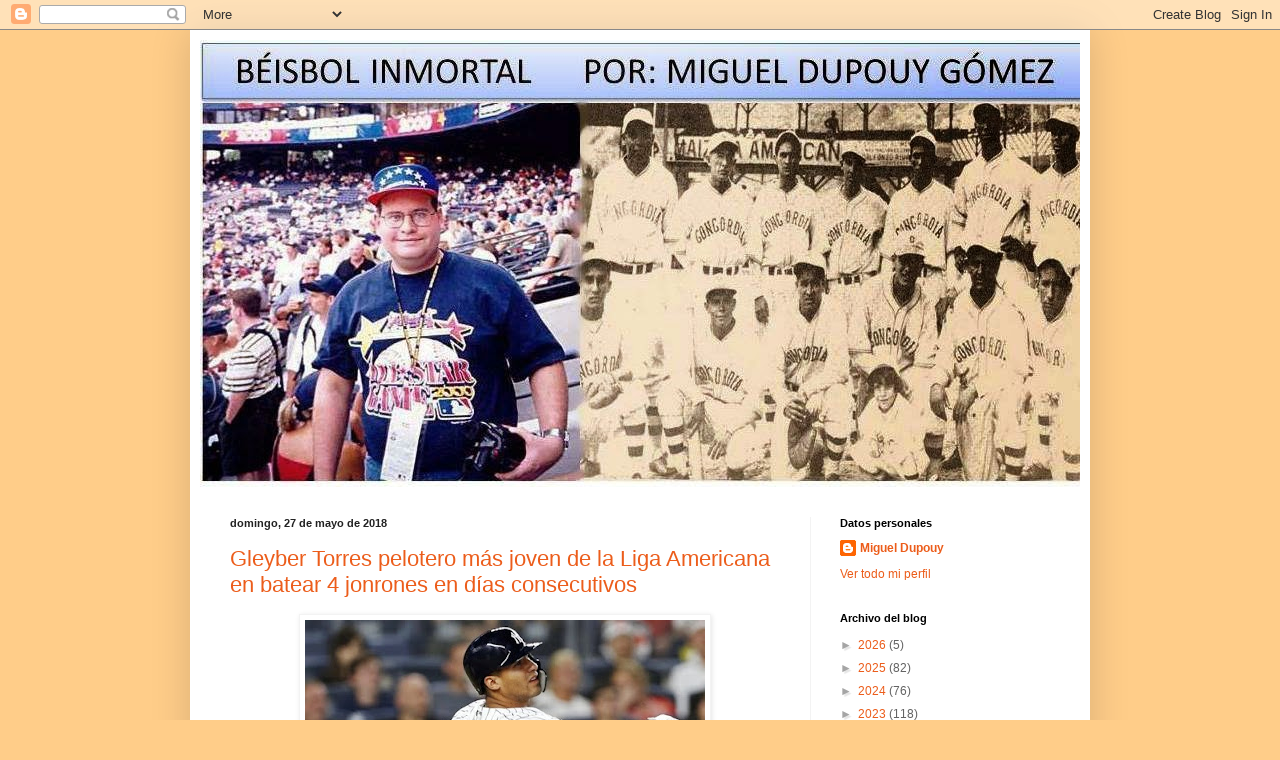

--- FILE ---
content_type: text/html; charset=UTF-8
request_url: https://beisbolinmortal.blogspot.com/2018/05/
body_size: 33679
content:
<!DOCTYPE html>
<html class='v2' dir='ltr' lang='es'>
<head>
<link href='https://www.blogger.com/static/v1/widgets/335934321-css_bundle_v2.css' rel='stylesheet' type='text/css'/>
<meta content='width=1100' name='viewport'/>
<meta content='text/html; charset=UTF-8' http-equiv='Content-Type'/>
<meta content='blogger' name='generator'/>
<link href='https://beisbolinmortal.blogspot.com/favicon.ico' rel='icon' type='image/x-icon'/>
<link href='http://beisbolinmortal.blogspot.com/2018/05/' rel='canonical'/>
<link rel="alternate" type="application/atom+xml" title="Béisbol Inmortal - Atom" href="https://beisbolinmortal.blogspot.com/feeds/posts/default" />
<link rel="alternate" type="application/rss+xml" title="Béisbol Inmortal - RSS" href="https://beisbolinmortal.blogspot.com/feeds/posts/default?alt=rss" />
<link rel="service.post" type="application/atom+xml" title="Béisbol Inmortal - Atom" href="https://www.blogger.com/feeds/464485439679695369/posts/default" />
<!--Can't find substitution for tag [blog.ieCssRetrofitLinks]-->
<meta content='http://beisbolinmortal.blogspot.com/2018/05/' property='og:url'/>
<meta content='Béisbol Inmortal' property='og:title'/>
<meta content='Historias y anécdotas sobre el maravilloso mundo del Béisbol.' property='og:description'/>
<title>Béisbol Inmortal: mayo 2018</title>
<style id='page-skin-1' type='text/css'><!--
/*
-----------------------------------------------
Blogger Template Style
Name:     Simple
Designer: Blogger
URL:      www.blogger.com
----------------------------------------------- */
/* Content
----------------------------------------------- */
body {
font: normal normal 12px Arial, Tahoma, Helvetica, FreeSans, sans-serif;
color: #636363;
background: #ffcd89 none repeat scroll top left;
padding: 0 40px 40px 40px;
}
html body .region-inner {
min-width: 0;
max-width: 100%;
width: auto;
}
h2 {
font-size: 22px;
}
a:link {
text-decoration:none;
color: #ec5d1b;
}
a:visited {
text-decoration:none;
color: #979797;
}
a:hover {
text-decoration:underline;
color: #ff8721;
}
.body-fauxcolumn-outer .fauxcolumn-inner {
background: transparent none repeat scroll top left;
_background-image: none;
}
.body-fauxcolumn-outer .cap-top {
position: absolute;
z-index: 1;
height: 400px;
width: 100%;
}
.body-fauxcolumn-outer .cap-top .cap-left {
width: 100%;
background: transparent none repeat-x scroll top left;
_background-image: none;
}
.content-outer {
-moz-box-shadow: 0 0 40px rgba(0, 0, 0, .15);
-webkit-box-shadow: 0 0 5px rgba(0, 0, 0, .15);
-goog-ms-box-shadow: 0 0 10px #333333;
box-shadow: 0 0 40px rgba(0, 0, 0, .15);
margin-bottom: 1px;
}
.content-inner {
padding: 10px 10px;
}
.content-inner {
background-color: #ffffff;
}
/* Header
----------------------------------------------- */
.header-outer {
background: #ec5d1b url(//www.blogblog.com/1kt/simple/gradients_light.png) repeat-x scroll 0 -400px;
_background-image: none;
}
.Header h1 {
font: normal normal 60px Arial, Tahoma, Helvetica, FreeSans, sans-serif;
color: #ffffff;
text-shadow: 1px 2px 3px rgba(0, 0, 0, .2);
}
.Header h1 a {
color: #ffffff;
}
.Header .description {
font-size: 140%;
color: #ffffff;
}
.header-inner .Header .titlewrapper {
padding: 22px 30px;
}
.header-inner .Header .descriptionwrapper {
padding: 0 30px;
}
/* Tabs
----------------------------------------------- */
.tabs-inner .section:first-child {
border-top: 0 solid #eeeeee;
}
.tabs-inner .section:first-child ul {
margin-top: -0;
border-top: 0 solid #eeeeee;
border-left: 0 solid #eeeeee;
border-right: 0 solid #eeeeee;
}
.tabs-inner .widget ul {
background: #fafafa url(https://resources.blogblog.com/blogblog/data/1kt/simple/gradients_light.png) repeat-x scroll 0 -800px;
_background-image: none;
border-bottom: 1px solid #eeeeee;
margin-top: 0;
margin-left: -30px;
margin-right: -30px;
}
.tabs-inner .widget li a {
display: inline-block;
padding: .6em 1em;
font: normal normal 14px Arial, Tahoma, Helvetica, FreeSans, sans-serif;
color: #a5a5a5;
border-left: 1px solid #ffffff;
border-right: 1px solid #eeeeee;
}
.tabs-inner .widget li:first-child a {
border-left: none;
}
.tabs-inner .widget li.selected a, .tabs-inner .widget li a:hover {
color: #000000;
background-color: #f3f3f3;
text-decoration: none;
}
/* Columns
----------------------------------------------- */
.main-outer {
border-top: 0 solid #f3f3f3;
}
.fauxcolumn-left-outer .fauxcolumn-inner {
border-right: 1px solid #f3f3f3;
}
.fauxcolumn-right-outer .fauxcolumn-inner {
border-left: 1px solid #f3f3f3;
}
/* Headings
----------------------------------------------- */
div.widget > h2,
div.widget h2.title {
margin: 0 0 1em 0;
font: normal bold 11px Arial, Tahoma, Helvetica, FreeSans, sans-serif;
color: #000000;
}
/* Widgets
----------------------------------------------- */
.widget .zippy {
color: #a5a5a5;
text-shadow: 2px 2px 1px rgba(0, 0, 0, .1);
}
.widget .popular-posts ul {
list-style: none;
}
/* Posts
----------------------------------------------- */
h2.date-header {
font: normal bold 11px Arial, Tahoma, Helvetica, FreeSans, sans-serif;
}
.date-header span {
background-color: transparent;
color: #222222;
padding: inherit;
letter-spacing: inherit;
margin: inherit;
}
.main-inner {
padding-top: 30px;
padding-bottom: 30px;
}
.main-inner .column-center-inner {
padding: 0 15px;
}
.main-inner .column-center-inner .section {
margin: 0 15px;
}
.post {
margin: 0 0 25px 0;
}
h3.post-title, .comments h4 {
font: normal normal 22px Arial, Tahoma, Helvetica, FreeSans, sans-serif;
margin: .75em 0 0;
}
.post-body {
font-size: 110%;
line-height: 1.4;
position: relative;
}
.post-body img, .post-body .tr-caption-container, .Profile img, .Image img,
.BlogList .item-thumbnail img {
padding: 2px;
background: #ffffff;
border: 1px solid #f3f3f3;
-moz-box-shadow: 1px 1px 5px rgba(0, 0, 0, .1);
-webkit-box-shadow: 1px 1px 5px rgba(0, 0, 0, .1);
box-shadow: 1px 1px 5px rgba(0, 0, 0, .1);
}
.post-body img, .post-body .tr-caption-container {
padding: 5px;
}
.post-body .tr-caption-container {
color: #222222;
}
.post-body .tr-caption-container img {
padding: 0;
background: transparent;
border: none;
-moz-box-shadow: 0 0 0 rgba(0, 0, 0, .1);
-webkit-box-shadow: 0 0 0 rgba(0, 0, 0, .1);
box-shadow: 0 0 0 rgba(0, 0, 0, .1);
}
.post-header {
margin: 0 0 1.5em;
line-height: 1.6;
font-size: 90%;
}
.post-footer {
margin: 20px -2px 0;
padding: 5px 10px;
color: #7d7d7d;
background-color: #fdfdfd;
border-bottom: 1px solid #f3f3f3;
line-height: 1.6;
font-size: 90%;
}
#comments .comment-author {
padding-top: 1.5em;
border-top: 1px solid #f3f3f3;
background-position: 0 1.5em;
}
#comments .comment-author:first-child {
padding-top: 0;
border-top: none;
}
.avatar-image-container {
margin: .2em 0 0;
}
#comments .avatar-image-container img {
border: 1px solid #f3f3f3;
}
/* Comments
----------------------------------------------- */
.comments .comments-content .icon.blog-author {
background-repeat: no-repeat;
background-image: url([data-uri]);
}
.comments .comments-content .loadmore a {
border-top: 1px solid #a5a5a5;
border-bottom: 1px solid #a5a5a5;
}
.comments .comment-thread.inline-thread {
background-color: #fdfdfd;
}
.comments .continue {
border-top: 2px solid #a5a5a5;
}
/* Accents
---------------------------------------------- */
.section-columns td.columns-cell {
border-left: 1px solid #f3f3f3;
}
.blog-pager {
background: transparent none no-repeat scroll top center;
}
.blog-pager-older-link, .home-link,
.blog-pager-newer-link {
background-color: #ffffff;
padding: 5px;
}
.footer-outer {
border-top: 0 dashed #bbbbbb;
}
/* Mobile
----------------------------------------------- */
body.mobile  {
background-size: auto;
}
.mobile .body-fauxcolumn-outer {
background: transparent none repeat scroll top left;
}
.mobile .body-fauxcolumn-outer .cap-top {
background-size: 100% auto;
}
.mobile .content-outer {
-webkit-box-shadow: 0 0 3px rgba(0, 0, 0, .15);
box-shadow: 0 0 3px rgba(0, 0, 0, .15);
}
.mobile .tabs-inner .widget ul {
margin-left: 0;
margin-right: 0;
}
.mobile .post {
margin: 0;
}
.mobile .main-inner .column-center-inner .section {
margin: 0;
}
.mobile .date-header span {
padding: 0.1em 10px;
margin: 0 -10px;
}
.mobile h3.post-title {
margin: 0;
}
.mobile .blog-pager {
background: transparent none no-repeat scroll top center;
}
.mobile .footer-outer {
border-top: none;
}
.mobile .main-inner, .mobile .footer-inner {
background-color: #ffffff;
}
.mobile-index-contents {
color: #636363;
}
.mobile-link-button {
background-color: #ec5d1b;
}
.mobile-link-button a:link, .mobile-link-button a:visited {
color: #ffffff;
}
.mobile .tabs-inner .section:first-child {
border-top: none;
}
.mobile .tabs-inner .PageList .widget-content {
background-color: #f3f3f3;
color: #000000;
border-top: 1px solid #eeeeee;
border-bottom: 1px solid #eeeeee;
}
.mobile .tabs-inner .PageList .widget-content .pagelist-arrow {
border-left: 1px solid #eeeeee;
}

--></style>
<style id='template-skin-1' type='text/css'><!--
body {
min-width: 900px;
}
.content-outer, .content-fauxcolumn-outer, .region-inner {
min-width: 900px;
max-width: 900px;
_width: 900px;
}
.main-inner .columns {
padding-left: 0px;
padding-right: 270px;
}
.main-inner .fauxcolumn-center-outer {
left: 0px;
right: 270px;
/* IE6 does not respect left and right together */
_width: expression(this.parentNode.offsetWidth -
parseInt("0px") -
parseInt("270px") + 'px');
}
.main-inner .fauxcolumn-left-outer {
width: 0px;
}
.main-inner .fauxcolumn-right-outer {
width: 270px;
}
.main-inner .column-left-outer {
width: 0px;
right: 100%;
margin-left: -0px;
}
.main-inner .column-right-outer {
width: 270px;
margin-right: -270px;
}
#layout {
min-width: 0;
}
#layout .content-outer {
min-width: 0;
width: 800px;
}
#layout .region-inner {
min-width: 0;
width: auto;
}
body#layout div.add_widget {
padding: 8px;
}
body#layout div.add_widget a {
margin-left: 32px;
}
--></style>
<link href='https://www.blogger.com/dyn-css/authorization.css?targetBlogID=464485439679695369&amp;zx=9ae53a3c-1f0d-435c-af07-8b7a7b2d69a4' media='none' onload='if(media!=&#39;all&#39;)media=&#39;all&#39;' rel='stylesheet'/><noscript><link href='https://www.blogger.com/dyn-css/authorization.css?targetBlogID=464485439679695369&amp;zx=9ae53a3c-1f0d-435c-af07-8b7a7b2d69a4' rel='stylesheet'/></noscript>
<meta name='google-adsense-platform-account' content='ca-host-pub-1556223355139109'/>
<meta name='google-adsense-platform-domain' content='blogspot.com'/>

</head>
<body class='loading variant-bold'>
<div class='navbar section' id='navbar' name='Barra de navegación'><div class='widget Navbar' data-version='1' id='Navbar1'><script type="text/javascript">
    function setAttributeOnload(object, attribute, val) {
      if(window.addEventListener) {
        window.addEventListener('load',
          function(){ object[attribute] = val; }, false);
      } else {
        window.attachEvent('onload', function(){ object[attribute] = val; });
      }
    }
  </script>
<div id="navbar-iframe-container"></div>
<script type="text/javascript" src="https://apis.google.com/js/platform.js"></script>
<script type="text/javascript">
      gapi.load("gapi.iframes:gapi.iframes.style.bubble", function() {
        if (gapi.iframes && gapi.iframes.getContext) {
          gapi.iframes.getContext().openChild({
              url: 'https://www.blogger.com/navbar/464485439679695369?origin\x3dhttps://beisbolinmortal.blogspot.com',
              where: document.getElementById("navbar-iframe-container"),
              id: "navbar-iframe"
          });
        }
      });
    </script><script type="text/javascript">
(function() {
var script = document.createElement('script');
script.type = 'text/javascript';
script.src = '//pagead2.googlesyndication.com/pagead/js/google_top_exp.js';
var head = document.getElementsByTagName('head')[0];
if (head) {
head.appendChild(script);
}})();
</script>
</div></div>
<div class='body-fauxcolumns'>
<div class='fauxcolumn-outer body-fauxcolumn-outer'>
<div class='cap-top'>
<div class='cap-left'></div>
<div class='cap-right'></div>
</div>
<div class='fauxborder-left'>
<div class='fauxborder-right'></div>
<div class='fauxcolumn-inner'>
</div>
</div>
<div class='cap-bottom'>
<div class='cap-left'></div>
<div class='cap-right'></div>
</div>
</div>
</div>
<div class='content'>
<div class='content-fauxcolumns'>
<div class='fauxcolumn-outer content-fauxcolumn-outer'>
<div class='cap-top'>
<div class='cap-left'></div>
<div class='cap-right'></div>
</div>
<div class='fauxborder-left'>
<div class='fauxborder-right'></div>
<div class='fauxcolumn-inner'>
</div>
</div>
<div class='cap-bottom'>
<div class='cap-left'></div>
<div class='cap-right'></div>
</div>
</div>
</div>
<div class='content-outer'>
<div class='content-cap-top cap-top'>
<div class='cap-left'></div>
<div class='cap-right'></div>
</div>
<div class='fauxborder-left content-fauxborder-left'>
<div class='fauxborder-right content-fauxborder-right'></div>
<div class='content-inner'>
<header>
<div class='header-outer'>
<div class='header-cap-top cap-top'>
<div class='cap-left'></div>
<div class='cap-right'></div>
</div>
<div class='fauxborder-left header-fauxborder-left'>
<div class='fauxborder-right header-fauxborder-right'></div>
<div class='region-inner header-inner'>
<div class='header section' id='header' name='Cabecera'><div class='widget Header' data-version='1' id='Header1'>
<div id='header-inner'>
<a href='https://beisbolinmortal.blogspot.com/' style='display: block'>
<img alt='Béisbol Inmortal' height='447px; ' id='Header1_headerimg' src='https://blogger.googleusercontent.com/img/b/R29vZ2xl/AVvXsEgxkPsXmf2bt7Opm7EVgBhkJjGYY_B0fBPEQn5rUdyAfAEmBUduEatg6vUkdlna_HD75EIpnnYThMSPHBSq_S9VCSjaqyfjn2SqLITBZqReL9lNRgwIh_wGHNP-jyLIVECY95pXO23h8UA/s1600/beisbol+Miguel+Dupouy.JPG' style='display: block' width='889px; '/>
</a>
</div>
</div></div>
</div>
</div>
<div class='header-cap-bottom cap-bottom'>
<div class='cap-left'></div>
<div class='cap-right'></div>
</div>
</div>
</header>
<div class='tabs-outer'>
<div class='tabs-cap-top cap-top'>
<div class='cap-left'></div>
<div class='cap-right'></div>
</div>
<div class='fauxborder-left tabs-fauxborder-left'>
<div class='fauxborder-right tabs-fauxborder-right'></div>
<div class='region-inner tabs-inner'>
<div class='tabs no-items section' id='crosscol' name='Multicolumnas'></div>
<div class='tabs no-items section' id='crosscol-overflow' name='Cross-Column 2'></div>
</div>
</div>
<div class='tabs-cap-bottom cap-bottom'>
<div class='cap-left'></div>
<div class='cap-right'></div>
</div>
</div>
<div class='main-outer'>
<div class='main-cap-top cap-top'>
<div class='cap-left'></div>
<div class='cap-right'></div>
</div>
<div class='fauxborder-left main-fauxborder-left'>
<div class='fauxborder-right main-fauxborder-right'></div>
<div class='region-inner main-inner'>
<div class='columns fauxcolumns'>
<div class='fauxcolumn-outer fauxcolumn-center-outer'>
<div class='cap-top'>
<div class='cap-left'></div>
<div class='cap-right'></div>
</div>
<div class='fauxborder-left'>
<div class='fauxborder-right'></div>
<div class='fauxcolumn-inner'>
</div>
</div>
<div class='cap-bottom'>
<div class='cap-left'></div>
<div class='cap-right'></div>
</div>
</div>
<div class='fauxcolumn-outer fauxcolumn-left-outer'>
<div class='cap-top'>
<div class='cap-left'></div>
<div class='cap-right'></div>
</div>
<div class='fauxborder-left'>
<div class='fauxborder-right'></div>
<div class='fauxcolumn-inner'>
</div>
</div>
<div class='cap-bottom'>
<div class='cap-left'></div>
<div class='cap-right'></div>
</div>
</div>
<div class='fauxcolumn-outer fauxcolumn-right-outer'>
<div class='cap-top'>
<div class='cap-left'></div>
<div class='cap-right'></div>
</div>
<div class='fauxborder-left'>
<div class='fauxborder-right'></div>
<div class='fauxcolumn-inner'>
</div>
</div>
<div class='cap-bottom'>
<div class='cap-left'></div>
<div class='cap-right'></div>
</div>
</div>
<!-- corrects IE6 width calculation -->
<div class='columns-inner'>
<div class='column-center-outer'>
<div class='column-center-inner'>
<div class='main section' id='main' name='Principal'><div class='widget Blog' data-version='1' id='Blog1'>
<div class='blog-posts hfeed'>

          <div class="date-outer">
        
<h2 class='date-header'><span>domingo, 27 de mayo de 2018</span></h2>

          <div class="date-posts">
        
<div class='post-outer'>
<div class='post hentry uncustomized-post-template' itemprop='blogPost' itemscope='itemscope' itemtype='http://schema.org/BlogPosting'>
<meta content='https://blogger.googleusercontent.com/img/b/R29vZ2xl/AVvXsEhxUj-d-y9k52VAodR1Ra59F71_16kz0lcPHwlDdAYOJ0tczLDz1e2xM6J7_jFKwIkB9WOljDH72neKSOJXdfJvJkk_I6u4q8cAvvtg1AR9leYT7xVnikWnAOpl8ec9v1_S_tKTqUFSBye4/s400/gLEYBER+tORRES.jpg' itemprop='image_url'/>
<meta content='464485439679695369' itemprop='blogId'/>
<meta content='7988071181181968705' itemprop='postId'/>
<a name='7988071181181968705'></a>
<h3 class='post-title entry-title' itemprop='name'>
<a href='https://beisbolinmortal.blogspot.com/2018/05/gleyber-torres-pelotero-mas-joven-en-la.html'>Gleyber Torres pelotero más joven de la Liga Americana en batear 4 jonrones en días consecutivos</a>
</h3>
<div class='post-header'>
<div class='post-header-line-1'></div>
</div>
<div class='post-body entry-content' id='post-body-7988071181181968705' itemprop='description articleBody'>
<div class="separator" style="clear: both; text-align: center;">
<a href="https://blogger.googleusercontent.com/img/b/R29vZ2xl/AVvXsEhxUj-d-y9k52VAodR1Ra59F71_16kz0lcPHwlDdAYOJ0tczLDz1e2xM6J7_jFKwIkB9WOljDH72neKSOJXdfJvJkk_I6u4q8cAvvtg1AR9leYT7xVnikWnAOpl8ec9v1_S_tKTqUFSBye4/s1600/gLEYBER+tORRES.jpg" imageanchor="1" style="margin-left: 1em; margin-right: 1em;"><img border="0" data-original-height="388" data-original-width="591" height="262" src="https://blogger.googleusercontent.com/img/b/R29vZ2xl/AVvXsEhxUj-d-y9k52VAodR1Ra59F71_16kz0lcPHwlDdAYOJ0tczLDz1e2xM6J7_jFKwIkB9WOljDH72neKSOJXdfJvJkk_I6u4q8cAvvtg1AR9leYT7xVnikWnAOpl8ec9v1_S_tKTqUFSBye4/s400/gLEYBER+tORRES.jpg" width="400" /></a></div>
<div class="MsoNormal" style="line-height: 150%; text-align: justify;">
<b><span style="font-family: &quot;arial&quot;; font-size: 14.0pt; line-height: 150%;">El joven venezolano Gleyber
Torres haciendo historia en las Grandes Ligas.<o:p></o:p></span></b></div>
<div class="MsoNormal" style="line-height: 150%; text-align: justify;">
<b><span style="font-family: &quot;arial&quot;; font-size: 14.0pt; line-height: 150%;"><br /></span></b></div>
<div class="MsoNormal" style="line-height: 150%; text-align: justify;">
<span style="font-family: &quot;arial&quot;; font-size: 14.0pt; line-height: 150%;">El venezolano Gleyber Torres, segunda base de los Yanquis de Nueva York,
hizo historia esta semana en las Grandes Ligas, al erigirse en el pelotero de
menor edad en la historia de la Liga Americana en batear cuadrangulares en 4
partidos consecutivos.<o:p></o:p></span></div>
<div class="MsoNormal" style="line-height: 150%; text-align: justify;">
<span style="font-family: &quot;arial&quot;; font-size: 14.0pt; line-height: 150%;"><br /></span></div>
<div class="MsoNormal" style="line-height: 150%; text-align: justify;">
<span style="font-family: &quot;arial&quot;; font-size: 14.0pt; line-height: 150%;">El 21 de mayo de 2018, en el Globe Life Park de Arlington, Gleyber
Torres se fue de 3-2, 2 cuadrangulares, con 2 anotadas y 3 impulsadas, dejando
su promedio ofensivo en .321, para ayudar en la victoria de su equipo, los
Yanquis de Nueva York, 10-5, ante los Rangers de Texas. Su primer vuelacerca
fue en el segundo inning, por el jardín izquierdo, con 1 hombre en base y 2
outs, ante el pitcher dominicano Bartolo Colón, para poner el score parcial 3-<st1:metricconverter productid="0 a" w:st="on">0 a</st1:metricconverter> su favor.&nbsp;</span></div>
<div class="MsoNormal" style="line-height: 150%; text-align: justify;">
<span style="font-family: &quot;arial&quot;; font-size: 14.0pt; line-height: 150%;"><br /></span></div>
<div class="MsoNormal" style="line-height: 150%; text-align: justify;">
<span style="font-family: &quot;arial&quot;; font-size: 14.0pt; line-height: 150%;">Su segundo
bambinazo del juego, fue en la parte alta del sexto episodio, ante el mismo
lanzador Colón. Le conectó un cuadrangular solitario por el jardín central,
para poner la pizarra 6-4 y ampliar la ventaja de su team, explotando a Bartolo
Colón de la lomita, quien le había pegado un pelotazo en su turno anterior (siguiente
al primer batazo de 4 esquinas), tomando desquite el venezolano. <o:p></o:p></span></div>
<div class="MsoNormal" style="line-height: 150%; text-align: justify;">
<span style="font-family: &quot;arial&quot;; font-size: 14.0pt; line-height: 150%;"><br /></span></div>
<div class="MsoNormal" style="line-height: 150%; text-align: justify;">
<span style="font-family: &quot;arial&quot;; font-size: 14.0pt; line-height: 150%;">El 22 de mayo de 2018, en el Globe Life Park de Arlington, Gleyber Torres
se fue de 4-2, 1 sencillo, 1 cuadrangular, con 1 anotada y 1 impulsada, dejando
su promedio ofensivo en .330; sin embargo, su equipo, los Yanquis de Nueva
York, cayeron derrotados 6-4, ante los Rangers de Texas. Su jonrón solitario
fue en el tercer inning, un elevado batazo por la línea de fair del jardín
izquierdo, ante el pitcher Cole Hamels, para descontar la pizarra parcial 5-<st1:metricconverter productid="1, a" w:st="on">1, a</st1:metricconverter> favor de los Rangers.<o:p></o:p></span></div>
<div class="MsoNormal" style="line-height: 150%; text-align: justify;">
<span style="font-family: &quot;arial&quot;; font-size: 14.0pt; line-height: 150%;"><br /></span></div>
<div class="MsoNormal" style="line-height: 150%; text-align: justify;">
<span style="font-family: &quot;arial&quot;; font-size: 14.0pt; line-height: 150%;">El 23 de mayo de 2018, en el Globe Life Park de Arlington, Gleyber
Torres, se fue de 5-1, 1 cuadrangular, con 1 anotada y 3 impulsadas, dejando su
promedio ofensivo en .323; no obstante, su equipo, los Yanquis de Nueva York, fueron
derrotados 12-10, por los Rangers de Texas. Su vuela-cerca lo dio en el quinto
inning, un elevado por la raya de fair del jardín izquierdo, con 2 corredores
en base y 1 out, ante el pitcher Doug Fister, para poner adelante a su equipo
8-5. Gleyber Torres se erigió en el pelotero más joven en la historia de los
Yanquis de Nueva York en conectar jonrones en 3 días consecutivos, al tener 21
años y 161 días.<o:p></o:p></span></div>
<div class="MsoNormal" style="line-height: 150%; text-align: justify;">
<span style="font-family: &quot;arial&quot;; font-size: 14.0pt; line-height: 150%;"><br /></span></div>
<div class="MsoNormal" style="line-height: 150%; text-align: justify;">
<span style="font-family: &quot;arial&quot;; font-size: 14.0pt; line-height: 150%;">El 25 de mayo de 2018, en el Yankee Stadium, Gleyber Torres, se fue de
3-2, 1 sencillo, 1 cuadrangular, con 1 anotada y 2 impulsadas, dejando su
promedio ofensivo en .323; sin embargo, su equipo, los Yanquis de Nueva York,
cayeron derrotados 12-10, ante los Rangers de Texas. Su jonrón solitario lo dio
en el séptimo inning, con 2 outs, un batazo profundo entre los jardines central
y derecho, ante el pitcher Jim Johnson, de los Angelinos de Los Ángeles, para
darle la victoria definitiva a los Yanquis, 2-1. <o:p></o:p></span></div>
<div class="MsoNormal" style="line-height: 150%; text-align: justify;">
<span style="font-family: &quot;arial&quot;; font-size: 14.0pt; line-height: 150%;"><br /></span></div>
<div class="MsoNormal" style="line-height: 150%; text-align: justify;">
<span style="font-family: &quot;arial&quot;; font-size: 14.0pt; line-height: 150%;">El venezolano se convirtió en el pelotero más joven en la historia de la
Liga Americana en conectar cuadrangulares en 4 partidos consecutivos en el
Big-Show, ya que el día 24 de mayo de 2018 no tuvieron juego, en el calendario.
Lo hizo con 21 años y 163 días. De igual forma, se convirtió en el pelotero más
joven en la historia de los Yanquis de Nueva York, en lograrlo.<o:p></o:p></span></div>
<div class="MsoNormal" style="line-height: 150%; text-align: justify;">
<span style="font-family: &quot;arial&quot;; font-size: 14.0pt; line-height: 150%;"><br /></span></div>
<div class="MsoNormal" style="line-height: 150%; text-align: justify;">
<span style="font-family: &quot;arial&quot;; font-size: 14.0pt; line-height: 150%;">Los peloteros de menor edad en el Béisbol Moderno, desde el año <st1:metricconverter productid="1900 a" w:st="on">1900 a</st1:metricconverter> la fecha, que han
dado cuadrangulares en 4 partidos consecutivos han sido, de la Liga Nacional:
el venezolano Miguel Cabrera, de los Marlins de Florida, en 2004, con 20 años y
362 días; el curazoleño Andruw Jones, de los Bravos de Atlanta, en 1998, con 21
años y 139 días y el dominicano Albert Pujols, en 2001, con los Cardenales de
San Luis, con 21 años y 147 días. En la Liga Americana: el venezolano Gleyber
Torres, de los Yanquis de Nueva York, 21 años y 163 días.<o:p></o:p></span></div>
<div class="MsoNormal" style="line-height: 150%; text-align: justify;">
<span style="font-family: &quot;arial&quot;; font-size: 14.0pt; line-height: 150%;"><br /></span></div>
<div class="MsoNormal" style="line-height: 150%; text-align: justify;">
<span style="font-family: &quot;arial&quot;; font-size: 14.0pt; line-height: 150%;">Torres ha jugado únicamente 28 partidos en las Mayores, en 96 turnos al
bate, ha conectado 32 hits, 3 dobles, 9 jonrones, ha anotado 16 carreras e
impulsado 24, tiene 1 robo de base, 8 boletos y 24 ponches recibidos, dejando
su promedio ofensivo en .333, porcentaje de embasado de .393, porcentaje de
slugging de .646 y OPS. de 1.038.&nbsp; <o:p></o:p></span></div>
<div class="MsoNormal" style="line-height: 150%; text-align: justify;">
<span style="font-family: &quot;arial&quot;; font-size: 14.0pt; line-height: 150%;"><br /></span></div>
<div class="MsoNormal" style="line-height: 150%; text-align: justify;">
<span style="font-family: &quot;arial&quot;; font-size: 14.0pt; line-height: 150%;">Gleyber Torres ya demuestra su grandeza: <o:p></o:p></span></div>
<div class="MsoNormal" style="line-height: 150%; text-align: justify;">
<span style="font-family: &quot;arial&quot;; font-size: 14.0pt; line-height: 150%;"><br /></span></div>
<div class="MsoNormal" style="line-height: 150%; text-align: justify;">
<span style="font-family: &quot;arial&quot;; font-size: 14.0pt; line-height: 150%;">El 4 de mayo de 2018, en el Yankee Stadium, le conectó 1 jonrón de 3
carreras, por el jardín izquierdo, ante el pitcher Josh Tomlin, de los Indios
de Cleveland, para poner adelante a su equipo 3-0, en el cuarto inning.
Finalmente, los Mulos de Manhattan vencieron 7-<st1:metricconverter productid="6 a" w:st="on">6 a</st1:metricconverter> los apaches. Fue su primero
en las Mayores.<o:p></o:p></span></div>
<div class="MsoNormal" style="line-height: 150%; text-align: justify;">
<span style="font-family: &quot;arial&quot;; font-size: 14.0pt; line-height: 150%;"><br /></span></div>
<div class="MsoNormal" style="line-height: 150%; text-align: justify;">
<span style="font-family: &quot;arial&quot;; font-size: 14.0pt; line-height: 150%;">Ese día, Gleyber Torres se convirtió en el pelotero venezolano con menor
edad en conectar un cuadrangular en la Liga Americana, con 21 años y 142 días.<o:p></o:p></span></div>
<div class="MsoNormal" style="line-height: 150%; text-align: justify;">
<span style="font-family: &quot;arial&quot;; font-size: 14.0pt; line-height: 150%;"><br /></span></div>
<div class="MsoNormal" style="line-height: 150%; text-align: justify;">
<span style="font-family: &quot;arial&quot;; font-size: 14.0pt; line-height: 150%;">El 6 de mayo de 2018, en el Yankee Stadium, Gleyber Torres con el
partido igualado a 4, en el noveno inning, decidió el encuentro con un estacazo
de 4 esquinas, con 2 corredores en base y 1 out, por el jardín central, ante el
pitcher Dan Otero, de los Indios de Cleveland, para dejarlos en el terreno 7-4.&nbsp;</span></div>
<div class="MsoNormal" style="line-height: 150%; text-align: justify;">
<span style="font-family: &quot;arial&quot;; font-size: 14.0pt; line-height: 150%;">&nbsp; <o:p></o:p></span></div>
<div class="MsoNormal" style="line-height: 150%; text-align: justify;">
<span style="font-family: &quot;arial&quot;; font-size: 14.0pt; line-height: 150%;">Le deseamos mucha suerte en su carrera a esta joven estrella venezolana,
Gleyber Torres, quien en prácticamente 1 mes de juego en el mejor béisbol del
mundo, ha hecho historia y demostrado parte de su grandeza como pelotero.<o:p></o:p></span></div>
<div class="MsoNormal" style="line-height: 150%; text-align: justify;">
<span style="font-family: &quot;arial&quot;; font-size: 14.0pt; line-height: 150%;"><br /></span></div>
<div align="center" class="MsoNormal" style="line-height: 150%; text-align: center;">
<b><span style="font-family: &quot;arial&quot;; font-size: 14.0pt; line-height: 150%;">Miguel Dupouy Gómez.<o:p></o:p></span></b></div>
<br />
<div style='clear: both;'></div>
</div>
<div class='post-footer'>
<div class='post-footer-line post-footer-line-1'>
<span class='post-author vcard'>
Publicado por
<span class='fn' itemprop='author' itemscope='itemscope' itemtype='http://schema.org/Person'>
<meta content='https://www.blogger.com/profile/18274692490971247384' itemprop='url'/>
<a class='g-profile' href='https://www.blogger.com/profile/18274692490971247384' rel='author' title='author profile'>
<span itemprop='name'>Miguel Dupouy</span>
</a>
</span>
</span>
<span class='post-timestamp'>
en
<meta content='http://beisbolinmortal.blogspot.com/2018/05/gleyber-torres-pelotero-mas-joven-en-la.html' itemprop='url'/>
<a class='timestamp-link' href='https://beisbolinmortal.blogspot.com/2018/05/gleyber-torres-pelotero-mas-joven-en-la.html' rel='bookmark' title='permanent link'><abbr class='published' itemprop='datePublished' title='2018-05-27T06:51:00-07:00'>6:51</abbr></a>
</span>
<span class='post-comment-link'>
<a class='comment-link' href='https://beisbolinmortal.blogspot.com/2018/05/gleyber-torres-pelotero-mas-joven-en-la.html#comment-form' onclick=''>
No hay comentarios:
  </a>
</span>
<span class='post-icons'>
<span class='item-control blog-admin pid-141688138'>
<a href='https://www.blogger.com/post-edit.g?blogID=464485439679695369&postID=7988071181181968705&from=pencil' title='Editar entrada'>
<img alt='' class='icon-action' height='18' src='https://resources.blogblog.com/img/icon18_edit_allbkg.gif' width='18'/>
</a>
</span>
</span>
<div class='post-share-buttons goog-inline-block'>
<a class='goog-inline-block share-button sb-email' href='https://www.blogger.com/share-post.g?blogID=464485439679695369&postID=7988071181181968705&target=email' target='_blank' title='Enviar por correo electrónico'><span class='share-button-link-text'>Enviar por correo electrónico</span></a><a class='goog-inline-block share-button sb-blog' href='https://www.blogger.com/share-post.g?blogID=464485439679695369&postID=7988071181181968705&target=blog' onclick='window.open(this.href, "_blank", "height=270,width=475"); return false;' target='_blank' title='Escribe un blog'><span class='share-button-link-text'>Escribe un blog</span></a><a class='goog-inline-block share-button sb-twitter' href='https://www.blogger.com/share-post.g?blogID=464485439679695369&postID=7988071181181968705&target=twitter' target='_blank' title='Compartir en X'><span class='share-button-link-text'>Compartir en X</span></a><a class='goog-inline-block share-button sb-facebook' href='https://www.blogger.com/share-post.g?blogID=464485439679695369&postID=7988071181181968705&target=facebook' onclick='window.open(this.href, "_blank", "height=430,width=640"); return false;' target='_blank' title='Compartir con Facebook'><span class='share-button-link-text'>Compartir con Facebook</span></a><a class='goog-inline-block share-button sb-pinterest' href='https://www.blogger.com/share-post.g?blogID=464485439679695369&postID=7988071181181968705&target=pinterest' target='_blank' title='Compartir en Pinterest'><span class='share-button-link-text'>Compartir en Pinterest</span></a>
</div>
</div>
<div class='post-footer-line post-footer-line-2'>
<span class='post-labels'>
</span>
</div>
<div class='post-footer-line post-footer-line-3'>
<span class='post-location'>
</span>
</div>
</div>
</div>
</div>

          </div></div>
        

          <div class="date-outer">
        
<h2 class='date-header'><span>jueves, 24 de mayo de 2018</span></h2>

          <div class="date-posts">
        
<div class='post-outer'>
<div class='post hentry uncustomized-post-template' itemprop='blogPost' itemscope='itemscope' itemtype='http://schema.org/BlogPosting'>
<meta content='https://blogger.googleusercontent.com/img/b/R29vZ2xl/AVvXsEhqCIzVxCqkVkWa0vwvqukSxEWind7FtuH5R5t9J5UHK73gmW-VKtVQjpVk0_yl6CDP-z-pq4XHOHu-Lpq0yDwm656QQTedaSawKr2oA9pKIFbfCKBbXB7GnejEwScUw6m7tRah5JM_of5g/s400/Luisin+Rosario+y+FGN+M.jpg' itemprop='image_url'/>
<meta content='464485439679695369' itemprop='blogId'/>
<meta content='1821797146035856375' itemprop='postId'/>
<a name='1821797146035856375'></a>
<h3 class='post-title entry-title' itemprop='name'>
<a href='https://beisbolinmortal.blogspot.com/2018/05/recordando-tiempos-pasados-con.html'>Recordando tiempos pasados con Florencio Gómez</a>
</h3>
<div class='post-header'>
<div class='post-header-line-1'></div>
</div>
<div class='post-body entry-content' id='post-body-1821797146035856375' itemprop='description articleBody'>
<div class="separator" style="clear: both; text-align: center;">
<a href="https://blogger.googleusercontent.com/img/b/R29vZ2xl/AVvXsEhqCIzVxCqkVkWa0vwvqukSxEWind7FtuH5R5t9J5UHK73gmW-VKtVQjpVk0_yl6CDP-z-pq4XHOHu-Lpq0yDwm656QQTedaSawKr2oA9pKIFbfCKBbXB7GnejEwScUw6m7tRah5JM_of5g/s1600/Luisin+Rosario+y+FGN+M.jpg" imageanchor="1" style="margin-left: 1em; margin-right: 1em;"><img alt="Archivo: Hnos. Dupouy Gómez." border="0" data-original-height="437" data-original-width="647" height="270" src="https://blogger.googleusercontent.com/img/b/R29vZ2xl/AVvXsEhqCIzVxCqkVkWa0vwvqukSxEWind7FtuH5R5t9J5UHK73gmW-VKtVQjpVk0_yl6CDP-z-pq4XHOHu-Lpq0yDwm656QQTedaSawKr2oA9pKIFbfCKBbXB7GnejEwScUw6m7tRah5JM_of5g/s400/Luisin+Rosario+y+FGN+M.jpg" title="Béisbol Inmortal." width="400" /></a></div>
<div class="MsoNormal" style="line-height: 150%; text-align: justify;">
<b><span lang="ES-MX" style="font-family: &quot;arial&quot;; font-size: 14.0pt; line-height: 150%;">Florencio Gómez
Núñez, el periodista boricua Luisín Rosario y Omar Lares, en el hipódromo
"La Rinconada" de Caracas, Venezuela. Año 1970. (Archivo: Hnos.
Dupouy Gómez).<o:p></o:p></span></b><br />
<b><span lang="ES-MX" style="font-family: &quot;arial&quot;; font-size: 14.0pt; line-height: 150%;"><br /></span></b></div>
<h3 style="line-height: 150%; text-align: center;">
<span lang="ES-MX" style="font-family: &quot;arial&quot;; font-size: 14.0pt; line-height: 150%;">RECORDANDO TIEMPOS PASADOS <o:p></o:p></span></h3>
<h3 style="line-height: 150%; text-align: center;">
<span lang="ES-MX" style="font-family: &quot;arial&quot;; font-size: 14.0pt; line-height: 150%;">CON FLORENCIO GÓMEZ<o:p></o:p></span></h3>
<h3 style="line-height: 150%; text-align: center;">
<span lang="ES-MX" style="font-family: &quot;arial&quot;; font-size: 14.0pt; line-height: 150%;">POR: LUISĺN ROSARIO<o:p></o:p></span></h3>
<div class="MsoNormal" style="line-height: 150%; text-align: center;">
<a href="https://blogger.googleusercontent.com/img/b/R29vZ2xl/AVvXsEgyNGMontYW-PyRu1GKOMzx-NVwcOblJStzCgudT5nzIK4T0snOShxznXZqEXtPgLB7cfe0BXuZMeDzM8lIWKGCdZHK21CisrgOEVfa-UAy2YjlpC9sj61x0k-9RD6pu-UlViaCSLOn0Umo/s1600/Luisin+Rosario+y+FGN+PERIODICO+M.jpg" imageanchor="1" style="margin-left: 1em; margin-right: 1em;"><img alt="Archivo: Hnos. Dupouy Gómez." border="0" data-original-height="920" data-original-width="426" src="https://blogger.googleusercontent.com/img/b/R29vZ2xl/AVvXsEgyNGMontYW-PyRu1GKOMzx-NVwcOblJStzCgudT5nzIK4T0snOShxznXZqEXtPgLB7cfe0BXuZMeDzM8lIWKGCdZHK21CisrgOEVfa-UAy2YjlpC9sj61x0k-9RD6pu-UlViaCSLOn0Umo/s1600/Luisin+Rosario+y+FGN+PERIODICO+M.jpg" title="Béisbol Inmortal." /></a></div>
<div class="MsoNormal" style="line-height: 150%; text-align: justify;">
<b><span lang="ES-MX" style="font-family: &quot;arial&quot;; font-size: 14.0pt; line-height: 150%;">Artículo del
periodista puertorriqueño Luisín Rosario, donde recordó tiempos pasados con
Florencio Gómez Núñez en 1970. (Archivo: Hnos. Dupouy Gómez).</span></b></div>
<br />
<div class="MsoBodyText2" style="line-height: 150%; text-align: justify;">
<span lang="ES-MX" style="font-family: &quot;arial&quot;; font-size: 14.0pt; line-height: 150%;">Se me
acercó un señor grueso con espejuelos y sin bastón, preguntándome &#191;no me
conoces? Lo miré atentamente, pero nada. &#8220;Yo soy Florencio Gómez, me dijo; y
arguyó, siempre leo con alegría todo lo bueno que dicen los periódicos de
Caracas de ti&#8221;. Para mi fue una agradable sorpresa ver al amigo a quien no veía
desde la ERA de los GÓMEZ en VENEZUELA. Bueno es aclarar, que la ERA de los GÓMEZ
fue siempre una bendición para todos los valores deportivos puertorriqueños,
especialmente para los jockeys, peloteros, boxeadores y baloncelistas, a
quienes siempre se les trató a cuerpo de Rey. Eran, pues, nuestros muchachos,
los ídolos y niños mimados de las pistas, de los diamantes, cuadriláteros y de
las canchas de Venezuela.<o:p></o:p></span></div>
<div class="MsoBodyText2" style="line-height: 150%; text-align: justify;">
<span lang="ES-MX" style="font-family: &quot;arial&quot;; font-size: 14.0pt; line-height: 150%;"><br /></span></div>
<div class="MsoBodyText2" style="line-height: 150%; text-align: justify;">
<span lang="ES-MX" style="font-family: &quot;arial&quot;; font-size: 14.0pt; line-height: 150%;">Sentados
Florencio y yo en uno de los palcos de la Tribuna Presidencial recordamos
muchas de las cosas de aquella gloriosa época de Puerto Rico en Venezuela.
Empezamos hablando de un pequeño cuadro de un caballito jíbaro puertorriqueño
que desde épocas pretéritas engalanó la Tribuna Presidencial del desaparecido
Hipódromo Nacional de Caracas y que ahora engalana la galería de campeones del
suntuoso Jockey Club de La Rinconada. Con el nombre de BORINQUEN en honor a
Puerto Rico de donde fuera llevado a Venezuela por el pintor venezolano Arturo
Michelena, este caballito ganó 32 carreras consecutivas para retirarse invicto
y merecer los honores y reconocimiento oficial de Primer Campeón Venezolano. La
hazaña la realizó en las pistas de SABANA GRANDE que fue el primer hipódromo
construido en Venezuela en el año 1896.<o:p></o:p></span></div>
<div class="MsoBodyText2" style="line-height: 150%; text-align: justify;">
<span lang="ES-MX" style="font-family: &quot;arial&quot;; font-size: 14.0pt; line-height: 150%;"><br /></span></div>
<div class="MsoBodyText2" style="line-height: 150%; text-align: justify;">
<span lang="ES-MX" style="font-family: &quot;arial&quot;; font-size: 14.0pt; line-height: 150%;">Hablamos
Florencio y yo de Ángel Cordero, jockey del famoso caballo CÓNSUL que fuera
propiedad de su difunto padre el General Juan Vicente Gómez. Quedó maravillado
al decirle yo que Ángel todavía estaba activo como traqueador en las pistas
norteamericanas. Recordamos la visita del BORINQUEN STARS, el primer equipo de
baseball puertorriqueño en visitar a Venezuela. Los equipos eran el Santa Marta
y los Samanes. También recordamos las célebres peleas de Armando Best y Pete
Martin y de Simón Chávez (El Pollo de la Palmita) y José Lago (Fogonero). Y
quedamos citados para seguir la charla cuando él venga en febrero a Puerto Rico
para la Serie de baseball del Caribe. <o:p></o:p></span></div>
<div align="center" class="MsoNormal" style="line-height: 150%; text-align: center;">
<br /></div>
<div class="MsoNormal" style="line-height: 150%; text-align: justify;">
<b><span lang="ES-MX" style="font-family: &quot;arial&quot;; font-size: 14.0pt;">(</span></b><b style="mso-bidi-font-weight: normal;"><span lang="ES-MX" style="font-family: &quot;arial&quot;; font-size: 14.0pt; line-height: 150%;">Columna Deportiva &#8220;Todos Ganan y Todos Pierden&#8221;, de Puerto Rico, e</span></b><b><span lang="ES-MX" style="font-family: &quot;arial&quot;; font-size: 14pt; line-height: 28px;">scrita por Luisín Rosario,&nbsp;</span></b><b><span lang="ES-MX" style="font-family: &quot;arial&quot;; font-size: 14.0pt; line-height: 150%;">en 1970</span></b><b><span lang="ES-MX" style="font-family: &quot;arial&quot;; font-size: 14.0pt;">).</span></b><b><span lang="ES-MX" style="font-family: &quot;arial&quot;; font-size: 14.0pt; line-height: 150%;">&nbsp;</span></b></div>
<div class="MsoNormal">
<br /></div>
<div class="MsoNormal" style="line-height: 150%; text-align: justify;">
<span lang="ES-MX" style="font-family: &quot;arial&quot;; font-size: 14.0pt; line-height: 150%;">Luisín Rosario fue uno de los más connotados
periodistas deportivos de Puerto Rico. En sus muy populares artículos, tenía
gran afición por el béisbol, el hipismo y el boxeo.<o:p></o:p></span></div>
<div class="MsoNormal" style="line-height: 150%; text-align: justify;">
<span lang="ES-MX" style="font-family: &quot;arial&quot;; font-size: 14.0pt; line-height: 150%;"><br /></span></div>
<div class="MsoNormal" style="line-height: 150%; text-align: justify;">
<span lang="ES-MX" style="font-family: &quot;arial&quot;; font-size: 14.0pt; line-height: 150%;">Rosario propició la venida a
Venezuela de boxeadores boricuas, como Pete Martin, quien en 1930 enfrentó al
italiano Max Izane, en el Circo Metropolitano de Caracas, teniendo gratas actuaciones hasta
el año 1933; y, José Lago "Fogonero", quien se enfrentó al venezolano
Simón Chávez "El Pollo de la Palmita" por los años 1932-1934. <o:p></o:p></span></div>
<div class="MsoNormal" style="line-height: 150%; text-align: justify;">
<span lang="ES-MX" style="font-family: &quot;arial&quot;; font-size: 14.0pt; line-height: 150%;"><br /></span></div>
<div class="MsoNormal" style="line-height: 150%; text-align: justify;">
<span lang="ES-MX" style="font-family: &quot;arial&quot;; font-size: 14.0pt; line-height: 150%;">En 1936, mediante las gestiones realizadas por Luisín
Rosario, por primera vez un equipo de las Grandes Ligas, los Rojos de
Cincinnati, visitó la isla del Encanto, para jugar contra equipos
puertorriqueños.&nbsp;</span><br />
<span lang="ES-MX" style="font-family: &quot;arial&quot;; font-size: 14.0pt; line-height: 150%;"><br /></span>
<span lang="ES-MX" style="font-family: &quot;arial&quot;; font-size: 14.0pt; line-height: 150%;">El 6 de marzo de 1965, Rosario publicó una célebre entrevista
que le realizó a Amós Iglesias Van Pelt, donde narró los inicios del béisbol
borinqueño, en 1895.<o:p></o:p></span></div>
<div class="MsoNormal" style="line-height: 150%; text-align: justify;">
<span lang="ES-MX" style="font-family: &quot;arial&quot;; font-size: 14.0pt; line-height: 150%;"><br /></span></div>
<div class="MsoNormal" style="line-height: 150%; text-align: justify;">
<span lang="ES-MX" style="font-family: &quot;arial&quot;; font-size: 14.0pt; line-height: 150%;">En el hipismo, en 1957, Luisín Rosario fue factor
fundamental e hizo realidad la idea concebida años antes por el Sr. Ramón
"Moncho" Llobet Jr., de crear el famoso "Clásico del
Caribe", competencia entre los mejores ejemplares tresañeros de Venezuela,
Colombia, Panamá, República Dominicana y Puerto Rico. <o:p></o:p></span></div>
<div class="MsoNormal" style="line-height: 150%; text-align: justify;">
<span lang="ES-MX" style="font-family: &quot;arial&quot;; font-size: 14.0pt; line-height: 150%;"><br /></span></div>
<div class="MsoNormal" style="line-height: 150%; text-align: justify;">
<span lang="ES-MX" style="font-family: &quot;arial&quot;; font-size: 14.0pt; line-height: 150%;">Su primera edición, fue en Puerto Rico, el 26 de junio
de 1966, en el cual compitieron nueve ejemplares provenientes de Colombia,
Panamá, República Dominicana, Venezuela y Puerto Rico. El país anfitrión contó
con la representación de los caballos "El Rebelde", con la monta de
Ángel Cordero Jr. y "Pomar", con Eddie Belmonte. La prueba, en
distancia de <st1:metricconverter productid="1.800 metros" w:st="on">1.800
 metros</st1:metricconverter>, tenía un premio de 30 mil dólares. El ejemplar ganador, fue el caballo venezolano
"Victoreado", con la monta del gran jinete criollo Gustavo Ávila,
venciendo a "El Rebelde" en la misma raya final. Ese domingo, el
Hipódromo "El Comandante", de Carolina, estaba totalmente lleno. Se
estimó la asistencia en unas 20.000 personas.<o:p></o:p></span></div>
<div class="MsoNormal" style="line-height: 150%; text-align: justify;">
<span lang="ES-MX" style="font-family: &quot;arial&quot;; font-size: 14.0pt; line-height: 150%;"><br /></span></div>
<div class="MsoNormal" style="line-height: 150%; text-align: justify;">
<span lang="ES-MX" style="font-family: &quot;arial&quot;; font-size: 14.0pt; line-height: 150%;">Luisín Rosario escribía sus interesantes artículos en
el diario "El Imparcial" de Puerto Rico, fundado en 1918. <o:p></o:p></span></div>
<div class="MsoNormal" style="line-height: 150%; text-align: justify;">
<br /></div>
<div align="center" class="MsoNormal" style="line-height: 150%; text-align: center;">
<b style="mso-bidi-font-weight: normal;"><span lang="ES-MX" style="font-family: &quot;arial&quot;; font-size: 14.0pt; line-height: 150%;">CARTA DE LUISĺN
ROSARIO A FLORENCIO GÓMEZ NÚÑEZ<o:p></o:p></span></b></div>
<div align="center" class="MsoNormal" style="line-height: 150%; text-align: center;">
<b style="mso-bidi-font-weight: normal;"><span lang="ES-MX" style="font-family: &quot;arial&quot;; font-size: 14.0pt; line-height: 150%;"><br /></span></b></div>
<div class="separator" style="clear: both; text-align: center;">
<a href="https://blogger.googleusercontent.com/img/b/R29vZ2xl/AVvXsEiBjcOaYdl1bMJSCLJZEJIXM6T1toxXzaXjr7hQxi3l2L3_4ZuNFN445FvyvHbZAFUYnDEjkR5AqACD0nXdGpaItg1yfgthz4kdITYOg6vYMeLJYvozguzmuE5XiBFSIhhCLK9sbWT88Xv-/s1600/Luisin+Rosario+Carta+M.jpg" imageanchor="1" style="margin-left: 1em; margin-right: 1em;"><img alt="Archivo: Hnos. Dupouy Gómez." border="0" data-original-height="749" data-original-width="641" height="640" src="https://blogger.googleusercontent.com/img/b/R29vZ2xl/AVvXsEiBjcOaYdl1bMJSCLJZEJIXM6T1toxXzaXjr7hQxi3l2L3_4ZuNFN445FvyvHbZAFUYnDEjkR5AqACD0nXdGpaItg1yfgthz4kdITYOg6vYMeLJYvozguzmuE5XiBFSIhhCLK9sbWT88Xv-/s640/Luisin+Rosario+Carta+M.jpg" title="Béisbol Inmortal. " width="547" /></a></div>
<div class="MsoNormal" style="line-height: 150%; text-align: justify;">
<b><span lang="ES-MX" style="font-family: &quot;arial&quot;; font-size: 14.0pt; line-height: 150%;">Carta de Luisín
Rosario dirigida a Florencio Gómez Núñez, el 12 de noviembre de 1970. (Archivo: Hnos.
Dupouy Gómez).<o:p></o:p></span></b></div>
<div class="MsoNormal" style="line-height: 150%; text-align: justify;">
<b><span lang="ES-MX" style="font-family: &quot;arial&quot;; font-size: 14.0pt; line-height: 150%;"><br /></span></b></div>
<div align="center" class="MsoNormal" style="line-height: 150%; text-align: center;">
<b style="mso-bidi-font-weight: normal;"><span lang="ES-MX" style="font-family: &quot;arial&quot;; font-size: 14.0pt; line-height: 150%;">BADILLO/COMPTON,
INC.<o:p></o:p></span></b></div>
<div align="center" class="MsoNormal" style="line-height: 150%; text-align: center;">
<b style="mso-bidi-font-weight: normal;"><span lang="ES-MX" style="font-family: &quot;arial&quot;; font-size: 14.0pt; line-height: 150%;"><br /></span></b></div>
<div align="center" class="MsoNormal" style="line-height: 150%; text-align: center;">
<b style="mso-bidi-font-weight: normal;"><span lang="ES-MX" style="font-family: &quot;arial&quot;; font-size: 14.0pt; line-height: 150%;">ADVERTISING.<span style="mso-spacerun: yes;">&nbsp; </span>MARKETING. PUBLIC RELATIONS.<o:p></o:p></span></b></div>
<div align="center" class="MsoNormal" style="line-height: 150%; text-align: center;">
<br /></div>
<div align="right" class="MsoNormal" style="line-height: 150%; text-align: right;">
<i style="mso-bidi-font-style: normal;"><span lang="ES-MX" style="font-family: &quot;arial&quot;; font-size: 14.0pt; line-height: 150%;">12 de noviembre de
1970.<o:p></o:p></span></i></div>
<div align="right" class="MsoNormal" style="line-height: 150%; text-align: right;">
<i style="mso-bidi-font-style: normal;"><span lang="ES-MX" style="font-family: &quot;arial&quot;; font-size: 14.0pt; line-height: 150%;"><br /></span></i></div>
<div class="MsoNormal" style="line-height: 150%; text-align: justify;">
<i style="mso-bidi-font-style: normal;"><span lang="ES-MX" style="font-family: &quot;arial&quot;; font-size: 14.0pt; line-height: 150%;">Sr. <o:p></o:p></span></i></div>
<div class="MsoNormal" style="line-height: 150%; text-align: justify;">
<i style="mso-bidi-font-style: normal;"><span lang="ES-MX" style="font-family: &quot;arial&quot;; font-size: 14.0pt; line-height: 150%;"><br /></span></i></div>
<div class="MsoNormal" style="line-height: 150%; text-align: justify;">
<i style="mso-bidi-font-style: normal;"><span lang="ES-MX" style="font-family: &quot;arial&quot;; font-size: 14.0pt; line-height: 150%;">Florencio Gómez
Núñez<o:p></o:p></span></i></div>
<div class="MsoNormal" style="line-height: 150%; text-align: justify;">
<i style="mso-bidi-font-style: normal;"><span lang="ES-MX" style="font-family: &quot;arial&quot;; font-size: 14.0pt; line-height: 150%;"><br /></span></i></div>
<div class="MsoNormal" style="line-height: 150%; text-align: justify;">
<i style="mso-bidi-font-style: normal;"><span lang="ES-MX" style="font-family: &quot;arial&quot;; font-size: 14.0pt; line-height: 150%;">Presente.-<o:p></o:p></span></i></div>
<div class="MsoNormal" style="line-height: 150%; text-align: justify;">
<i style="mso-bidi-font-style: normal;"><span lang="ES-MX" style="font-family: &quot;arial&quot;; font-size: 14.0pt; line-height: 150%;"><br /></span></i></div>
<div class="MsoNormal" style="line-height: 150%; text-align: justify;">
<i style="mso-bidi-font-style: normal;"><span lang="ES-MX" style="font-family: &quot;arial&quot;; font-size: 14.0pt; line-height: 150%;">Estimado amigo:<o:p></o:p></span></i></div>
<div class="MsoNormal" style="line-height: 150%; text-align: justify;">
<i style="mso-bidi-font-style: normal;"><span lang="ES-MX" style="font-family: &quot;arial&quot;; font-size: 14.0pt; line-height: 150%;"><br /></span></i></div>
<div class="MsoNormal" style="line-height: 150%; text-align: justify;">
<i style="mso-bidi-font-style: normal;"><span lang="ES-MX" style="font-family: &quot;arial&quot;; font-size: 14.0pt; line-height: 150%;">Aunque un poco
tarde, debido a que mi regreso a Venezuela tuve que salir rumbo a los Estados
Unidos para atender asuntos familiares, complázcome en enviarle una vez más mi
alegría de haber departido con usted un rato agradable recordando tiempos
pasados.<o:p></o:p></span></i></div>
<div class="MsoNormal" style="line-height: 150%; text-align: justify;">
<i style="mso-bidi-font-style: normal;"><span lang="ES-MX" style="font-family: &quot;arial&quot;; font-size: 14.0pt; line-height: 150%;"><br /></span></i></div>
<div class="MsoNormal" style="line-height: 150%; text-align: justify;">
<i style="mso-bidi-font-style: normal;"><span lang="ES-MX" style="font-family: &quot;arial&quot;; font-size: 14.0pt; line-height: 150%;">Espero verle por
Puerto Rico, según me anunciara, en el mes de febrero con motivo de la Serie de
Baseball del Caribe.<o:p></o:p></span></i></div>
<div class="MsoNormal" style="line-height: 150%; text-align: justify;">
<i style="mso-bidi-font-style: normal;"><span lang="ES-MX" style="font-family: &quot;arial&quot;; font-size: 14.0pt; line-height: 150%;"><br /></span></i></div>
<div class="MsoNormal" style="line-height: 150%; text-align: justify;">
<i style="mso-bidi-font-style: normal;"><span lang="ES-MX" style="font-family: &quot;arial&quot;; font-size: 14.0pt; line-height: 150%;">Le aprecia de
veras,<o:p></o:p></span></i></div>
<div class="MsoNormal" style="line-height: 150%; text-align: justify;">
<i style="mso-bidi-font-style: normal;"><span lang="ES-MX" style="font-family: &quot;arial&quot;; font-size: 14.0pt; line-height: 150%;"><br /></span></i></div>
<div align="center" class="MsoNormal" style="line-height: 150%; text-align: center;">
<i style="mso-bidi-font-style: normal;"><span lang="ES-MX" style="font-family: &quot;arial&quot;; font-size: 14.0pt; line-height: 150%;"><b>Luis Del Rosario
Martínez,<o:p></o:p></b></span></i></div>
<div align="center" class="MsoNormal" style="line-height: 150%; text-align: center;">
<i style="mso-bidi-font-style: normal;"><span lang="ES-MX" style="font-family: &quot;arial&quot;; font-size: 14.0pt; line-height: 150%;"><b>(Luisín).</b><o:p></o:p></span></i></div>
<div align="center" class="MsoNormal" style="line-height: 150%; text-align: center;">
<i style="mso-bidi-font-style: normal;"><span lang="ES-MX" style="font-family: &quot;arial&quot;; font-size: 14.0pt; line-height: 150%;"><br /></span></i></div>
<div class="MsoNormal" style="line-height: 150%; text-align: justify;">
<span lang="ES-MX" style="font-family: &quot;arial&quot;; font-size: 14.0pt; line-height: 150%;">He querido recordar en este artículo, la entrañable amistad que tuvo mi abuelo Florencio Gómez Núñez con Luisín Rosario, excelente periodista deportivo puertorriqueño, ya fallecido, quien fue factor fundamental
en el desarrollo del deporte boricua y latinoamericano.<o:p></o:p></span></div>
<div class="MsoNormal" style="line-height: 150%; text-align: justify;">
<span lang="ES-MX" style="font-family: &quot;arial&quot;; font-size: 14.0pt; line-height: 150%;"><br /></span></div>
<div align="center" class="MsoNormal" style="line-height: 150%; text-align: center;">
<b style="mso-bidi-font-weight: normal;"><span lang="ES-MX" style="font-family: &quot;arial&quot;; font-size: 14.0pt; line-height: 150%;">Miguel Dupouy
Gómez.<o:p></o:p></span></b></div>
<br />
<div style='clear: both;'></div>
</div>
<div class='post-footer'>
<div class='post-footer-line post-footer-line-1'>
<span class='post-author vcard'>
Publicado por
<span class='fn' itemprop='author' itemscope='itemscope' itemtype='http://schema.org/Person'>
<meta content='https://www.blogger.com/profile/18274692490971247384' itemprop='url'/>
<a class='g-profile' href='https://www.blogger.com/profile/18274692490971247384' rel='author' title='author profile'>
<span itemprop='name'>Miguel Dupouy</span>
</a>
</span>
</span>
<span class='post-timestamp'>
en
<meta content='http://beisbolinmortal.blogspot.com/2018/05/recordando-tiempos-pasados-con.html' itemprop='url'/>
<a class='timestamp-link' href='https://beisbolinmortal.blogspot.com/2018/05/recordando-tiempos-pasados-con.html' rel='bookmark' title='permanent link'><abbr class='published' itemprop='datePublished' title='2018-05-24T16:07:00-07:00'>16:07</abbr></a>
</span>
<span class='post-comment-link'>
<a class='comment-link' href='https://beisbolinmortal.blogspot.com/2018/05/recordando-tiempos-pasados-con.html#comment-form' onclick=''>
1 comentario:
  </a>
</span>
<span class='post-icons'>
<span class='item-control blog-admin pid-141688138'>
<a href='https://www.blogger.com/post-edit.g?blogID=464485439679695369&postID=1821797146035856375&from=pencil' title='Editar entrada'>
<img alt='' class='icon-action' height='18' src='https://resources.blogblog.com/img/icon18_edit_allbkg.gif' width='18'/>
</a>
</span>
</span>
<div class='post-share-buttons goog-inline-block'>
<a class='goog-inline-block share-button sb-email' href='https://www.blogger.com/share-post.g?blogID=464485439679695369&postID=1821797146035856375&target=email' target='_blank' title='Enviar por correo electrónico'><span class='share-button-link-text'>Enviar por correo electrónico</span></a><a class='goog-inline-block share-button sb-blog' href='https://www.blogger.com/share-post.g?blogID=464485439679695369&postID=1821797146035856375&target=blog' onclick='window.open(this.href, "_blank", "height=270,width=475"); return false;' target='_blank' title='Escribe un blog'><span class='share-button-link-text'>Escribe un blog</span></a><a class='goog-inline-block share-button sb-twitter' href='https://www.blogger.com/share-post.g?blogID=464485439679695369&postID=1821797146035856375&target=twitter' target='_blank' title='Compartir en X'><span class='share-button-link-text'>Compartir en X</span></a><a class='goog-inline-block share-button sb-facebook' href='https://www.blogger.com/share-post.g?blogID=464485439679695369&postID=1821797146035856375&target=facebook' onclick='window.open(this.href, "_blank", "height=430,width=640"); return false;' target='_blank' title='Compartir con Facebook'><span class='share-button-link-text'>Compartir con Facebook</span></a><a class='goog-inline-block share-button sb-pinterest' href='https://www.blogger.com/share-post.g?blogID=464485439679695369&postID=1821797146035856375&target=pinterest' target='_blank' title='Compartir en Pinterest'><span class='share-button-link-text'>Compartir en Pinterest</span></a>
</div>
</div>
<div class='post-footer-line post-footer-line-2'>
<span class='post-labels'>
Etiquetas:
<a href='https://beisbolinmortal.blogspot.com/search/label/B%C3%A9isbol' rel='tag'>Béisbol</a>,
<a href='https://beisbolinmortal.blogspot.com/search/label/Boxeo' rel='tag'>Boxeo</a>,
<a href='https://beisbolinmortal.blogspot.com/search/label/Cl%C3%A1sico%20del%20Caribe' rel='tag'>Clásico del Caribe</a>,
<a href='https://beisbolinmortal.blogspot.com/search/label/Deportes' rel='tag'>Deportes</a>,
<a href='https://beisbolinmortal.blogspot.com/search/label/Florencio%20G%C3%B3mez%20N%C3%BA%C3%B1ez' rel='tag'>Florencio Gómez Núñez</a>,
<a href='https://beisbolinmortal.blogspot.com/search/label/Gustavo%20Avila' rel='tag'>Gustavo Avila</a>,
<a href='https://beisbolinmortal.blogspot.com/search/label/Hipismo' rel='tag'>Hipismo</a>,
<a href='https://beisbolinmortal.blogspot.com/search/label/Hip%C3%B3dromo%20La%20Rinconada' rel='tag'>Hipódromo La Rinconada</a>,
<a href='https://beisbolinmortal.blogspot.com/search/label/Jinetes' rel='tag'>Jinetes</a>,
<a href='https://beisbolinmortal.blogspot.com/search/label/Luis%20Del%20Rosario%20Mart%C3%ADnez' rel='tag'>Luis Del Rosario Martínez</a>,
<a href='https://beisbolinmortal.blogspot.com/search/label/Luis%C3%ADn%20Rosario' rel='tag'>Luisín Rosario</a>,
<a href='https://beisbolinmortal.blogspot.com/search/label/Puerto%20Rico' rel='tag'>Puerto Rico</a>,
<a href='https://beisbolinmortal.blogspot.com/search/label/Venezuela' rel='tag'>Venezuela</a>
</span>
</div>
<div class='post-footer-line post-footer-line-3'>
<span class='post-location'>
</span>
</div>
</div>
</div>
</div>

          </div></div>
        

          <div class="date-outer">
        
<h2 class='date-header'><span>sábado, 19 de mayo de 2018</span></h2>

          <div class="date-posts">
        
<div class='post-outer'>
<div class='post hentry uncustomized-post-template' itemprop='blogPost' itemscope='itemscope' itemtype='http://schema.org/BlogPosting'>
<meta content='https://blogger.googleusercontent.com/img/b/R29vZ2xl/AVvXsEiBUF5l7RIzXg6m9NaUivlpaVm3IulTBVfsk7hoagKkXHpLQ5z4QRLFCF68GdskQT-KtMYQtU13hpPD4tJo0Xo_MMsKiKafodT6fpU1Z1M4GetsiFxh05YzfofZ_zw3J8tSvRK_gHXFDB0/s400/Borinquen+Stars+EQUIPO+1918.jpg' itemprop='image_url'/>
<meta content='464485439679695369' itemprop='blogId'/>
<meta content='1669265316329935734' itemprop='postId'/>
<a name='1669265316329935734'></a>
<h3 class='post-title entry-title' itemprop='name'>
<a href='https://beisbolinmortal.blogspot.com/2018/05/a-100-anos-de-la-visita-del-borinquen.html'>A 100 años de la visita del "Borinquen Stars"</a>
</h3>
<div class='post-header'>
<div class='post-header-line-1'></div>
</div>
<div class='post-body entry-content' id='post-body-1669265316329935734' itemprop='description articleBody'>
<div class="separator" style="clear: both; text-align: center;">
<a href="https://blogger.googleusercontent.com/img/b/R29vZ2xl/AVvXsEiBUF5l7RIzXg6m9NaUivlpaVm3IulTBVfsk7hoagKkXHpLQ5z4QRLFCF68GdskQT-KtMYQtU13hpPD4tJo0Xo_MMsKiKafodT6fpU1Z1M4GetsiFxh05YzfofZ_zw3J8tSvRK_gHXFDB0/s1600/Borinquen+Stars+EQUIPO+1918.jpg" imageanchor="1" style="margin-left: 1em; margin-right: 1em;"><img alt="Archivo: Hnos. Dupouy Gómez." border="0" data-original-height="503" data-original-width="912" height="220" src="https://blogger.googleusercontent.com/img/b/R29vZ2xl/AVvXsEiBUF5l7RIzXg6m9NaUivlpaVm3IulTBVfsk7hoagKkXHpLQ5z4QRLFCF68GdskQT-KtMYQtU13hpPD4tJo0Xo_MMsKiKafodT6fpU1Z1M4GetsiFxh05YzfofZ_zw3J8tSvRK_gHXFDB0/s400/Borinquen+Stars+EQUIPO+1918.jpg" title="Béisbol Inmortal." width="400" /></a></div>
<div class="MsoNormal" style="line-height: 150%; margin-bottom: 10.0pt; mso-layout-grid-align: none; text-align: justify; text-autospace: none;">
<b><span style="font-family: &quot;arial&quot;; font-size: 14pt; line-height: 150%;">Equipo
de béisbol &#8220;Borinquen Stars&#8221; de Puerto Rico. Foto: Luis Felipe Toro &#8220;Torito&#8221;. Publicada
en el periódico "El Nuevo Diario" en 1918. (Archivo: Hnos. </span></b><b><span style="font-family: &quot;arial&quot;; font-size: 14pt; line-height: 150%;">Dupouy
Gómez).</span></b><span style="font-family: &quot;arial&quot;; font-size: 14.0pt; line-height: 150%;"><o:p></o:p></span></div>
<div class="MsoNormal" style="line-height: 150%; margin-bottom: 10.0pt; mso-layout-grid-align: none; text-align: justify; text-autospace: none;">
<span style="font-family: &quot;arial&quot;; font-size: 14.0pt; line-height: 150%;">Con motivo de cumplirse este mes de marzo, 100 años de la visita a
Venezuela, del gran equipo puertorriqueño "Borinquen Stars", escribo este
artículo, para el mayor conocimiento de los aficionados al béisbol.<o:p></o:p></span></div>
<div class="MsoNormal" style="line-height: 150%; margin-bottom: 10.0pt; mso-layout-grid-align: none; text-align: justify; text-autospace: none;">
<span style="font-family: &quot;arial&quot;; font-size: 14.0pt; line-height: 150%;">El "Borinquen Stars" fue un team de béisbol conformado por
una serie de peloteros de gran nivel, que vinieron de Puerto Rico, en 1918 para
jugar varios partidos, con equipos venezolanos.<o:p></o:p></span></div>
<div class="MsoNormal" style="line-height: 150%; margin-bottom: 10.0pt; mso-layout-grid-align: none; text-align: justify; text-autospace: none;">
<span style="font-family: &quot;arial&quot;; font-size: 14.0pt; line-height: 150%;">Muchos de esos peloteros se quedaron viviendo en Venezuela como
entrenadores y jugadores de béisbol, transmitiendo sus conocimientos más
avanzados sobre ese deporte a los equipos de nuestro país.<o:p></o:p></span></div>
<div class="MsoNormal" style="line-height: 150%; margin-bottom: 10.0pt; mso-layout-grid-align: none; text-align: justify; text-autospace: none;">
<span style="font-family: &quot;arial&quot;; font-size: 14.0pt; line-height: 150%;">Entre los jugadores que vinieron a Venezuela y que integraron el equipo de la
isla de Borinquen, tenemos a: </span><span style="font-family: &quot;arial&quot;; font-size: 14.0pt; line-height: 150%;">Manuel Mutis, Pitcher; Santiago
Torres "Péniman", Catcher; Hilario Catalá "Yayo", 1ra. Base y
Capitán; Ricardo Catalá "Guaja", 2da. Base; Francisco Cruz
"Siquito", 3ra, Base; William "Willie" Thompson, S.S.;
Fernando "Juey" Andrade, L.F.; Juan Cruz "Trompiti", C.F.;
Luis Sevilla, R.F., Juan Franco Vasallo "Bejuco", Juan Dávila
"Caracol", José Eulogio Rivera, Pío Castro "Pío Dávila", entre otros.<o:p></o:p></span></div>
<div class="MsoNormal" style="line-height: 150%; margin-bottom: 10.0pt; mso-layout-grid-align: none; text-align: justify; text-autospace: none;">
<span style="font-family: &quot;arial&quot;; font-size: 14.0pt; line-height: 150%;">Gran
expectación existió entre los aficionados del béisbol, ante la llegada del
equipo "Borinquen Stars" al país.<o:p></o:p></span></div>
<div class="MsoNormal" style="line-height: 150%; margin-bottom: 10.0pt; mso-layout-grid-align: none; text-align: justify; text-autospace: none;">
<span style="font-family: &quot;arial&quot;; font-size: 14.0pt; line-height: 150%;">El representante del
equipo borinqueño, Sr. E. Zimmermann, dirigió una carta fechada el 20 de mayo
de 1918 al Sr. Eduardo Montauban, hijo, propietario del "Independencia
B.B.C." de Caracas, retando a su team. Dicha carta, fue publicada en el
periódico "El Nuevo Diario", el día 21 de mayo de 1918.<o:p></o:p></span></div>
<div align="center" class="MsoNormal" style="line-height: 24px; margin-bottom: 10pt; text-align: center;">
<b><span style="font-family: &quot;arial&quot;; font-size: 14pt; line-height: 28px;">&#8220;BORINQUEN&#8221; &#8211; &#8220;INDEPENDENCIA&#8221;<o:p></o:p></span></b></div>
<div align="center" class="MsoNormal" style="line-height: 24px; margin-bottom: 10pt; text-align: center;">
<b><span style="font-family: &quot;arial&quot;; font-size: 14pt; line-height: 28px;">RETO SENSACIONAL<o:p></o:p></span></b><br />
<a href="https://blogger.googleusercontent.com/img/b/R29vZ2xl/AVvXsEiIAyaiocY7QFt9IhM8Ygw0SlWudtcK34cBNQGHXqJ0cmoIYb6T23gR0C9zVzvnLpUmni8TICz9WcU5SAzv8B-QIWy7kTrOmHW_ztUbAotC68VZLPJq9bWNYQNolZ6GuTc3fcvpKaUZYk-k/s1600/Borinquen+Carta+reto+1918.jpg" imageanchor="1" style="margin-left: 1em; margin-right: 1em;"><img alt="Archivo: Hnos. Dupouy Gómez." border="0" data-original-height="689" data-original-width="689" height="400" src="https://blogger.googleusercontent.com/img/b/R29vZ2xl/AVvXsEiIAyaiocY7QFt9IhM8Ygw0SlWudtcK34cBNQGHXqJ0cmoIYb6T23gR0C9zVzvnLpUmni8TICz9WcU5SAzv8B-QIWy7kTrOmHW_ztUbAotC68VZLPJq9bWNYQNolZ6GuTc3fcvpKaUZYk-k/s400/Borinquen+Carta+reto+1918.jpg" title="Béisbol Inmortal." width="400" /></a><br />
<div class="MsoNormal" style="line-height: 150%; margin-bottom: 10.0pt; mso-layout-grid-align: none; text-align: justify; text-autospace: none;">
<b><span style="font-family: &quot;arial&quot;; font-size: 14.0pt; line-height: 150%;">Nota de Prensa publicada en el periódico &#8220;El Nuevo
Diario&#8221;, el 21 de mayo de 1918. (Archivo: Hnos. Dupouy Gómez).<o:p></o:p></span></b></div>
</div>
<div class="MsoNormal" style="line-height: 24px; margin-bottom: 10pt; text-align: justify;">
<span style="font-family: &quot;arial&quot;; font-size: 14pt; line-height: 28px;">El inmenso interés que ha levantado entre nuestro mundo beisbolero la llegada de la novena Borinquen Stars, se encuentra desde ayer en pleno apogeo.<o:p></o:p></span></div>
<div class="MsoNormal" style="line-height: 24px; margin-bottom: 10pt; text-align: justify;">
<span style="font-family: &quot;arial&quot;; font-size: 14pt; line-height: 28px;">Una carta de la Empresa contratista de la gente borinqueña al presidente del famoso club Independencia ha llevado a la expectación a un periodo álgido. El beisbolismo capitalino está en ebullición.<o:p></o:p></span></div>
<div class="MsoNormal" style="line-height: 24px; margin-bottom: 10pt; text-align: justify;">
<span style="font-family: &quot;arial&quot;; font-size: 14pt; line-height: 28px;">El reto está lanzado. Los hijos de Borinquen desafían a la inexpugnable trinchera del Independencia para un juego el próximo domingo.<o:p></o:p></span></div>
<div class="MsoNormal" style="line-height: 24px; margin-bottom: 10pt; text-align: justify;">
<span style="font-family: &quot;arial&quot;; font-size: 14pt; line-height: 28px;">He aquí la carta:<o:p></o:p></span></div>
<div class="MsoNormal" style="line-height: 24px; margin-bottom: 10pt; text-align: justify;">
<i><span style="font-family: &quot;arial&quot;; font-size: 14pt; line-height: 28px;">Caracas: 20 de mayo de 1918.<o:p></o:p></span></i></div>
<div class="MsoNormal" style="line-height: 24px; margin-bottom: 10pt; text-align: justify;">
<i><span style="font-family: &quot;arial&quot;; font-size: 14pt; line-height: 28px;">Señor don Eduardo Montauban, hijo.<o:p></o:p></span></i></div>
<div class="MsoNormal" style="line-height: 24px; margin-bottom: 10pt; text-align: justify;">
<i><span style="font-family: &quot;arial&quot;; font-size: 14pt; line-height: 28px;">Presidente del &#8220;Independencia&#8221; Base Ball Club.<o:p></o:p></span></i></div>
<div align="right" class="MsoNormal" style="line-height: 24px; margin-bottom: 10pt; text-align: right;">
<i><span style="font-family: &quot;arial&quot;; font-size: 14pt; line-height: 28px;">Presente.<o:p></o:p></span></i></div>
<div class="MsoNormal" style="line-height: 24px; margin-bottom: 10pt; text-align: justify;">
<i><span style="font-family: &quot;arial&quot;; font-size: 14pt; line-height: 28px;">Muy estimado amigo:<o:p></o:p></span></i></div>
<div class="MsoNormal" style="line-height: 24px; margin-bottom: 10pt; text-align: justify;">
<i><span style="font-family: &quot;arial&quot;; font-size: 14pt; line-height: 28px;">Desde hace días se encuentra en esta Capital el Club de Base Ball &#8220;Borinquen Stars&#8221;, que contratamos en Puerto Rico; y sabedores los suscritos de que el Club que Ud. dignamente preside figura con altísimo honor entre los de más prestigio en el país, venimos a proponer a usted por la presente un desafío para el próximo domingo en nuestro terreno.<o:p></o:p></span></i></div>
<div class="MsoNormal" style="line-height: 24px; margin-bottom: 10pt; text-align: justify;">
<i><span style="font-family: &quot;arial&quot;; font-size: 14pt; line-height: 28px;">Condiciones y detalles podríamos fijarlos cuando lo juzgue conveniente.<o:p></o:p></span></i></div>
<div class="MsoNormal" style="line-height: 24px; margin-bottom: 10pt; text-align: justify;">
<i><span style="font-family: &quot;arial&quot;; font-size: 14pt; line-height: 28px;">En espera de sus noticias, aprovechamos gustosos la ocasión para repetirnos de usted atts., S.S. y amigos,<o:p></o:p></span></i></div>
<div align="center" class="MsoNormal" style="line-height: 24px; margin-bottom: 10pt; text-align: center;">
<b><i><span style="font-family: &quot;arial&quot;; font-size: 14pt; line-height: 28px;">E. Zimmermann<o:p></o:p></span></i></b></div>
<div align="center" class="MsoNormal" style="line-height: 24px; margin-bottom: 10pt; text-align: center;">
<b><i><span style="font-family: &quot;arial&quot;; font-size: 14pt; line-height: 28px;">Luis López-Méndez.<o:p></o:p></span></i></b></div>
<div class="MsoNormal" style="line-height: 24px; margin-bottom: 10pt; text-align: justify;">
<span style="font-family: &quot;arial&quot;; font-size: 14pt; line-height: 28px;">Los aguerridos jugadores, del &#8220;Independencia&#8221; sabrán recoger el guante.<o:p></o:p></span></div>
<div class="MsoNormal" style="line-height: 24px; margin-bottom: 10pt; text-align: justify;">
<span style="font-family: &quot;arial&quot;; font-size: 14pt; line-height: 28px;">Entretanto, la expectación crece y crece por momentos, porque el encuentro será interesantísimo.<o:p></o:p></span></div>
<div align="center" class="MsoNormal" style="line-height: 24px; margin-bottom: 10pt; text-align: center;">
<b><span style="font-family: &quot;arial&quot;; font-size: 14pt; line-height: 28px;">P. Itcher.<o:p></o:p></span></b></div>
<div align="center" class="MsoNormal" style="line-height: 24px; margin-bottom: 10pt; text-align: center;">
<div style="text-align: justify;">
<b><span style="font-family: &quot;arial&quot;; font-size: 14pt; line-height: 28px;">(Publicado en el periódico &#8220;El Nuevo Diario&#8221;, el 21 de mayo de 1918).</span></b></div>
</div>
<div class="MsoNormal" style="line-height: 150%; text-align: justify;">
<span style="font-family: &quot;arial&quot;; font-size: 14pt;"><br /></span></div>
<div class="MsoNormal" style="line-height: 150%; text-align: justify;">
<span style="font-family: &quot;arial&quot;; font-size: 14pt;">La carta de aceptación dice como
sigue:</span></div>
<div class="MsoNormal" style="line-height: 150%; text-align: justify;">
<span style="font-family: &quot;arial&quot;;"><span style="font-size: 18.6667px;"><br clear="ALL" /></span></span>
<span style="font-family: &quot;arial&quot;; font-size: 14.0pt; line-height: 150%;">Como era de esperarse en tan bravos
campeones, el club "Independencia", no vaciló para aceptar el reto
que los señores Zimmermann y López Méndez, empresarios de la novena
"Borinquen Stars", le propusieron ayer, y no sólo aceptan un match, sino que lo prolongan en un desafío de cinco juegos, que constituirán la serie
más sensacional que hasta ahora se haya visto en los stands de Caracas.<o:p></o:p></span></div>
<div class="MsoNormal" style="line-height: 150%; text-align: justify;">
<br /></div>
<div class="MsoNormal" style="line-height: 150%; text-align: justify;">
<i><span style="font-family: &quot;arial&quot;; font-size: 14.0pt; line-height: 150%;">Caracas: 21 de mayo de 1918.<o:p></o:p></span></i></div>
<div class="MsoNormal" style="line-height: 150%; text-align: justify;">
<i><span style="font-family: &quot;arial&quot;; font-size: 14.0pt; line-height: 150%;"><br /></span></i></div>
<div class="MsoNormal" style="line-height: 150%; text-align: justify;">
<i><span style="font-family: &quot;arial&quot;; font-size: 14.0pt; line-height: 150%;">Señores E. Zimmermann y Luis López-Méndez.<o:p></o:p></span></i></div>
<div class="MsoNormal" style="line-height: 150%; text-align: justify;">
<i><span style="font-family: &quot;arial&quot;; font-size: 14.0pt; line-height: 150%;"><br /></span></i></div>
<div class="MsoNormal" style="line-height: 150%; text-align: justify;">
<i><span style="font-family: &quot;arial&quot;; font-size: 14.0pt; line-height: 150%;">Presentes.<o:p></o:p></span></i></div>
<div class="MsoNormal" style="line-height: 150%; text-align: justify;">
<i><span style="font-family: &quot;arial&quot;; font-size: 14.0pt; line-height: 150%;"><br /></span></i></div>
<div class="MsoNormal" style="line-height: 150%; text-align: justify;">
<i><span style="font-family: &quot;arial&quot;; font-size: 14.0pt; line-height: 150%;">Estimados amigos.<o:p></o:p></span></i></div>
<div class="MsoNormal" style="line-height: 150%; text-align: justify;">
<i><span style="font-family: &quot;arial&quot;; font-size: 14.0pt; line-height: 150%;"><br /></span></i></div>
<div class="MsoNormal" style="line-height: 150%; text-align: justify;">
<i><span style="font-family: &quot;arial&quot;; font-size: 14.0pt; line-height: 150%;">Con verdadero interés nos hemos impuesto de la atenta carta de ustedes,
fecha de ayer, en la cual nos proponen un desafío con el Club de Base Ball
"Borinquen Stars", a quienes ustedes representan en esta ciudad.<o:p></o:p></span></i></div>
<div class="MsoNormal" style="line-height: 150%; text-align: justify;">
<i><span style="font-family: &quot;arial&quot;; font-size: 14.0pt; line-height: 150%;"><br /></span></i></div>
<div class="MsoNormal" style="line-height: 150%; text-align: justify;">
<i><span style="font-family: &quot;arial&quot;; font-size: 14.0pt; line-height: 150%;">El "Independencia Base Ball Club" no puede menos que aceptar
el referido desafío; pero desea y así se atreve a insinuarlo a ustedes, que en
vez de un juego se efectúe un match de cinco, decidiendo el que gane tres.<o:p></o:p></span></i></div>
<div class="MsoNormal" style="line-height: 150%; text-align: justify;">
<i><span style="font-family: &quot;arial&quot;; font-size: 14.0pt; line-height: 150%;"><br /></span></i></div>
<div class="MsoNormal" style="line-height: 150%; text-align: justify;">
<i><span style="font-family: &quot;arial&quot;; font-size: 14.0pt; line-height: 150%;">Sea esta la oportunidad para presentarles nuestras más cordiales
felicitaciones por el avanzado paso de ustedes al traer a Venezuela una liga
como la del "Borinquen Stars", compuesta de campeones que gozan de
justa fama, con quienes siempre será provechoso jugar.<o:p></o:p></span></i></div>
<div class="MsoNormal" style="line-height: 150%; text-align: justify;">
<i><span style="font-family: &quot;arial&quot;; font-size: 14.0pt; line-height: 150%;"><br /></span></i></div>
<div class="MsoNormal" style="line-height: 150%; text-align: justify;">
<i><span style="font-family: &quot;arial&quot;; font-size: 14.0pt; line-height: 150%;">Al agradecerles sus bondadosas frases soy de ustedes atto. s.s. y amigo.<o:p></o:p></span></i></div>
<div class="MsoNormal" style="line-height: 150%; text-align: justify;">
<i><span style="font-family: &quot;arial&quot;; font-size: 14.0pt; line-height: 150%;"><br /></span></i></div>
<div class="MsoNormal" style="line-height: 150%; text-align: justify;">
<i><span style="font-family: &quot;arial&quot;; font-size: 14.0pt; line-height: 150%;">Por el "Independencia Base Ball Club",<o:p></o:p></span></i></div>
<div class="MsoNormal" style="line-height: 150%; text-align: justify;">
<i><span style="font-family: &quot;arial&quot;; font-size: 14.0pt; line-height: 150%;"><br /></span></i></div>
<div align="center" class="MsoNormal" style="line-height: 150%; text-align: center;">
<b><i><span style="font-family: &quot;arial&quot;; font-size: 14.0pt; line-height: 150%;">E. L. Montauban.<o:p></o:p></span></i></b></div>
<div align="center" class="MsoNormal" style="line-height: 150%; text-align: center;">
<b><i><span style="font-family: &quot;arial&quot;; font-size: 14.0pt; line-height: 150%;"><br /></span></i></b></div>
<div align="center" class="MsoNormal" style="line-height: 150%; text-align: center;">
<b><i><span style="font-family: &quot;arial&quot;; font-size: 14.0pt; line-height: 150%;">(</span></i></b><b><i><span style="font-family: &quot;arial&quot;; font-size: 14.0pt; line-height: 150%;">Presidente</span></i></b><b><i><span style="font-family: &quot;arial&quot;; font-size: 14.0pt; line-height: 150%;">)</span></i></b><b><i><span style="font-family: &quot;arial&quot;; font-size: 14.0pt; line-height: 150%;">.<o:p></o:p></span></i></b></div>
<div align="center" class="MsoNormal" style="line-height: 150%; text-align: center;">
<b><i><span style="font-family: &quot;arial&quot;; font-size: 14.0pt; line-height: 150%;"><br /></span></i></b></div>
<div class="MsoNormal" style="line-height: 150%; text-align: justify;">
<span style="font-family: &quot;arial&quot;; font-size: 14.0pt; line-height: 150%;">El domingo próximo, 26 de mayo,
veremos, pues, medir sus fuerzas al campeón de Caracas, con la novena que viene
de las Antillas, cargada de buenos laureles, y se enfrentarán nuestro
formidable Francisco José y el pitcher Mutis, que goza de merecida fama.<o:p></o:p></span></div>
<div class="MsoNormal" style="line-height: 150%; text-align: justify;">
<span style="font-family: &quot;arial&quot;; font-size: 14.0pt; line-height: 150%;"><br /></span></div>
<div class="MsoNormal" style="line-height: 150%; text-align: justify;">
<span style="font-family: &quot;arial&quot;; font-size: 14.0pt; line-height: 150%;">&#191;De quién será la victoria?
&#191;Borinquen o Caracas?<o:p></o:p></span></div>
<div class="MsoNormal" style="line-height: 150%; text-align: justify;">
<span style="font-family: &quot;arial&quot;; font-size: 14.0pt; line-height: 150%;"><br /></span></div>
<div align="center" class="MsoNormal" style="line-height: 150%; margin-bottom: 10.0pt; mso-layout-grid-align: none; text-align: center; text-autospace: none;">
<div style="text-align: justify;">
<b><span style="font-family: &quot;arial&quot;; font-size: 14.0pt; line-height: 150%;">(Publicado en el periódico "</span></b><b><span style="font-family: &quot;arial&quot;; font-size: 14.0pt; line-height: 150%;">El Nuevo Diario",&nbsp;</span></b><b><span style="font-family: &quot;arial&quot;; font-size: 14.0pt; line-height: 150%;">el 22 de mayo de 1918).<o:p></o:p></span></b></div>
<b><span style="font-family: &quot;arial&quot;; font-size: 14.0pt; line-height: 150%;"><br /></span></b></div>
<div align="center" class="MsoNormal" style="line-height: 150%; margin-bottom: 10.0pt; mso-layout-grid-align: none; text-align: center; text-autospace: none;">
<b><span style="font-family: &quot;arial&quot;; font-size: 14pt; line-height: 28px;">DEBUT DEL &#8220;BORINQUEN STARS&#8221; EN VENEZUELA</span></b></div>
<div align="center" class="MsoNormal" style="line-height: 24px; margin-bottom: 10pt; text-align: center;">
<b><span style="font-family: &quot;arial&quot;; font-size: 14pt; line-height: 28px;">DOMINGO 26 DE MAYO DE&nbsp;<st1:metricconverter productid="1918 A" w:st="on">1918 A</st1:metricconverter>&nbsp;LAS 10:00 a.m.<o:p></o:p></span></b></div>
<div align="center" class="MsoNormal" style="line-height: 24px; margin-bottom: 10pt; text-align: center;">
<b><span style="font-family: &quot;arial&quot;; font-size: 14pt; line-height: 28px;">&#8220;BORINQUEN STARS&#8221; vs &#8220;INDEPENDENCIA&#8221;<o:p></o:p></span></b></div>
<div class="MsoNormal" style="line-height: 24px; margin-bottom: 10pt; text-align: justify;">
<span style="font-family: &quot;arial&quot;; font-size: 14pt; line-height: 28px;">Circulan programas para el sensacional desafío de Base Ball que en los terrenos del Stand del Este, se efectuará el domingo próximo entre las dos aguerridas novenas de Liga del &#8220;Borinquen Stars&#8221;, de Puerto Rico y el &#8220;Independencia&#8221; de Caracas.<o:p></o:p></span></div>
<div class="MsoNormal" style="line-height: 24px; margin-bottom: 10pt; text-align: justify;">
<span style="font-family: &quot;arial&quot;; font-size: 14pt; line-height: 28px;">Los aficionados deportivos se encuentran llenos de indiscutible entusiasmo por esta lucha gallarda, emocionante, y cuyo interés resulta ya sobrado encomiar.<o:p></o:p></span></div>
<div class="MsoNormal" style="line-height: 24px; margin-bottom: 10pt; text-align: justify;">
<span style="font-family: &quot;arial&quot;; font-size: 14pt; line-height: 28px;">Las novenas contendientes están formadas así:<o:p></o:p></span></div>
<div class="MsoNormal" style="line-height: 24px; margin-bottom: 10pt; text-align: justify;">
<b><u><span style="font-family: &quot;arial&quot;; font-size: 14pt; line-height: 28px;">Independencia:</span></u></b><span style="font-family: &quot;arial&quot;; font-size: 14pt; line-height: 28px;">&nbsp;Francisco José Fernández, Pitcher y Capitán; Lázaro Quesada, Catcher; A. Brunicardi, 1ra.&nbsp;</span><span style="font-family: &quot;arial&quot;; font-size: 14pt; line-height: 28px;">Base; Roberto Williams, 2da.&nbsp;</span><span style="font-family: &quot;arial&quot;; font-size: 14pt; line-height: 28px;">Base; J. A. Borges, 3ra. Base; S. Meneses, S.S.; Jesús Corao, L.F.; P. Maury, C.F.; M. A. Pellicer, R.F.<o:p></o:p></span></div>
<div class="MsoNormal" style="line-height: 24px; margin-bottom: 10pt; text-align: justify;">
<b><u><span style="font-family: &quot;arial&quot;; font-size: 14pt; line-height: 28px;">Borinquen Stars:</span></u></b><span style="font-family: &quot;arial&quot;; font-size: 14pt; line-height: 28px;">&nbsp;Manuel Mutis, Pitcher; Santiago Torres (Péniman), Catcher; Hilario Catalá (Yayo), 1ra. Base y Capitán; Ricardo Catalá (Guaja), 2da. Base; Francisco Cruz (Siquito), 3ra, Base; William Thompson, S.S.; Fernando Andrade, L.F.; Juan Cruz (Trompiti), C.F.; Luis Sevilla, R.F.<o:p></o:p></span></div>
<div class="MsoNormal" style="line-height: 24px; margin-bottom: 10pt; text-align: justify;">
<span style="font-family: &quot;arial&quot;; font-size: 14pt; line-height: 28px;">La Empresa, en el deseo de complacer el ánimo deportivo de las damas caraqueñas, establecerá el domingo un servicio gratuito de automóviles, exclusivamente para damas y niños y que comenzarán a circular de la Plaza Bolívar hacia el Stand, desde las 9 de la mañana.<o:p></o:p></span></div>
<div class="MsoNormal" style="line-height: 24px; margin-bottom: 10pt; text-align: justify;">
<span style="font-family: &quot;arial&quot;; font-size: 14pt; line-height: 28px;">En razón de los sacrificios pecuniarios que ha tenido que hacer la empresa para enfrentar las&nbsp;<i>Estrellas de Borinquen</i>&nbsp;con el más poderoso de los clubs capitalinos, los precios son razonables y sin duda el torneo primero de la serie de cinco juegos concertada, obtendrá un éxito extraordinario.<o:p></o:p></span></div>
<div class="MsoNormal" style="line-height: 24px; margin-bottom: 10pt; text-align: justify;">
<b><span style="font-family: &quot;arial&quot;; font-size: 14pt; line-height: 28px;">(Publicado en el Periódico &#8220;El Nuevo Diario&#8221;, el 24 de mayo de 1918).</span></b></div>
<div class="MsoNormal" style="line-height: 150%; margin-bottom: 10.0pt; mso-layout-grid-align: none; text-align: justify; text-autospace: none;">
<span style="font-family: &quot;arial&quot;; font-size: 14.0pt; line-height: 150%;">El primer
encuentro, se celebró en la ciudad de Caracas, el domingo 26 de mayo de 1918,
en un partido contra el equipo campeón de Venezuela, el "Independencia"
de Caracas, en el Stand Nacional.<o:p></o:p></span></div>
<div class="MsoNormal" style="line-height: 150%; margin-bottom: 10.0pt; mso-layout-grid-align: none; text-align: justify; text-autospace: none;">
<span style="font-family: &quot;arial&quot;; font-size: 14.0pt; line-height: 150%;">El match se
inició a las 10:00 a.m. y duró 2 horas y 5 minutos. Se enfrentaron los
lanzadores Manuel Mutis, por el "Borinquen Stars", quien se llevó la
victoria, permitiendo solamente 1 hit (de A. Brunicardi), 1 carrera, dio 4 bases
por bolas y ponchó a 12 contrarios; y por el equipo criollo del
"Independencia", estuvo en la lomita el pitcher F. J. Fernández H., a
quien le anotaron 5 carreras, permitió 4 hits, otorgó 4 boletos y ponchó a 3
bateadores.<o:p></o:p></span></div>
<div class="MsoNormal" style="line-height: 150%; margin-bottom: 10.0pt; mso-layout-grid-align: none; text-align: justify; text-autospace: none;">
<span style="font-family: &quot;arial&quot;; font-size: 14.0pt; line-height: 150%;">La primera
carrera, la anotó el "Borinquen Stars", en la parte alta del cuarto
inning; luego, en el quinto episodio, fabricó 2 rayitas más. El
"Independencia" descontó con la de la honrilla, en la parte baja del
sexto capítulo. En la parte alta del octavo, los boricuas hicieron 2 más para
poner cifras definitivas al encuentro, 5-1. <o:p></o:p></span></div>
<div class="MsoNormal" style="line-height: 150%; margin-bottom: 10.0pt; mso-layout-grid-align: none; text-align: justify; text-autospace: none;">
<span style="font-family: &quot;arial&quot;; font-size: 14.0pt; line-height: 150%;">El equipo de
Puerto Rico cometió 2 errores; en tanto que el "Independencia" tuvo 7
pecados, que contribuyeron a la derrota de su equipo.<o:p></o:p></span></div>
<div class="MsoNormal" style="line-height: 150%; margin-bottom: 10.0pt; mso-layout-grid-align: none; text-align: justify; text-autospace: none;">
<span style="font-family: &quot;arial&quot;; font-size: 14.0pt; line-height: 150%;">Actuaron
como árbitros, los señores Carlos Márquez Mármol y F. J. Gámez. El anotador fue
el Sr. M. A. Rodríguez G.<o:p></o:p></span></div>
<div class="MsoNormal" style="line-height: 150%; margin-bottom: 10.0pt; mso-layout-grid-align: none; text-align: justify; text-autospace: none;">
<div class="separator" style="clear: both; text-align: center;">
<a href="https://blogger.googleusercontent.com/img/b/R29vZ2xl/AVvXsEhSa31Zx4RAzceWqsk98Y6n0ggMLChDojeyxH2fhoM-gdS1CcVi_cxL35_zq-_ykVY1oYqzAFWZ_c7H3gDP7zMkJm68BmMl83XUbM22cLx-HrpR2yQUeiST4-yiJyKwJDihwbBHT-PuiP4W/s1600/Borinquen+Stars+Box+Score+1918.jpg" imageanchor="1" style="margin-left: 1em; margin-right: 1em;"><img alt="Archivo: Hnos. Dupouy Gómez." border="0" data-original-height="704" data-original-width="420" src="https://blogger.googleusercontent.com/img/b/R29vZ2xl/AVvXsEhSa31Zx4RAzceWqsk98Y6n0ggMLChDojeyxH2fhoM-gdS1CcVi_cxL35_zq-_ykVY1oYqzAFWZ_c7H3gDP7zMkJm68BmMl83XUbM22cLx-HrpR2yQUeiST4-yiJyKwJDihwbBHT-PuiP4W/s1600/Borinquen+Stars+Box+Score+1918.jpg" title="Béisbol Inmortal." /></a></div>
<div style="text-align: justify;">
<span style="font-family: &quot;arial&quot;; font-size: 14.0pt; line-height: 150%;"></span></div>
<div class="MsoNormal" style="line-height: 150%; margin-bottom: 10pt;">
<b><span style="font-family: &quot;arial&quot;; font-size: 14.0pt; line-height: 150%;">Box Score del debut del equipo boricua "Borinquen
Stars", el 26 de mayo de 1918, en Venezuela, ante el "Independencia B.B.C." de
Caracas.&nbsp;<o:p></o:p></span></b><b><span style="font-family: &quot;arial&quot;; font-size: 14pt; line-height: 150%;">(Archivo:
Hnos. Dupouy Gómez).</span></b></div>
</div>
<div align="center" class="MsoNormal" style="line-height: 150%; margin-bottom: 10.0pt; mso-layout-grid-align: none; text-align: center; text-autospace: none;">
<b><span style="font-family: &quot;arial&quot;; font-size: 14.0pt; line-height: 150%;">&#8220;BORINQUEN&#8221; &#8211; &#8220;INDEPENDENCIA&#8221;</span></b></div>
<div class="separator" style="clear: both; text-align: center;">
<a href="https://blogger.googleusercontent.com/img/b/R29vZ2xl/AVvXsEij03OeQIfNiPr4bvVfFO8eyVLfIanwXKwPseJWtkbQVtJ2WWyOBFxomRh7b_vbPK9eyGbSRiwHsOD22VPYY0ecixYcJFGTGPsBXSmYOB1uSjBgxOvLa-XZHW2j0ugUIP6RaeGBbzaKYD4/s1600/Borinquen+tar+Independencia+1918.jpg" imageanchor="1" style="margin-left: 1em; margin-right: 1em;"><img alt="Archivo: Hnos. Dupouy Gómez." border="0" data-original-height="632" data-original-width="753" height="335" src="https://blogger.googleusercontent.com/img/b/R29vZ2xl/AVvXsEij03OeQIfNiPr4bvVfFO8eyVLfIanwXKwPseJWtkbQVtJ2WWyOBFxomRh7b_vbPK9eyGbSRiwHsOD22VPYY0ecixYcJFGTGPsBXSmYOB1uSjBgxOvLa-XZHW2j0ugUIP6RaeGBbzaKYD4/s400/Borinquen+tar+Independencia+1918.jpg" title="Béisbol Inmortal." width="400" /></a></div>
<div class="MsoNormal" style="line-height: 150%; margin-bottom: 10.0pt; mso-layout-grid-align: none; text-align: justify; text-autospace: none;">
<b><span style="font-family: &quot;arial&quot;; font-size: 14.0pt; line-height: 150%;">Nota de Prensa publicada en el periódico &#8220;El Nuevo
Diario&#8221;, el 30 de mayo de 1918. (Archivo:
Hnos. Dupouy Gómez).</span></b><span style="font-family: &quot;arial&quot;; font-size: 14.0pt; line-height: 150%;"></span></div>
<div class="MsoNormal" style="line-height: 150%; margin-bottom: 10.0pt; mso-layout-grid-align: none; text-align: justify; text-autospace: none;">
<span style="font-family: &quot;arial&quot;; font-size: 14.0pt; line-height: 150%;">ENTUSIASMO
DEPORTIVO. Por los rumores que hemos oído en las calles, en las plazas, en los
tranvías y en todos los círculos deportistas, parece que los ánimos se hallan
aún más entusiasmados para el próximo encuentro entre las estrellas de Puerto
Rico y los campeones del Distrito Federal.<o:p></o:p></span></div>
<div class="MsoNormal" style="line-height: 150%; margin-bottom: 10.0pt; mso-layout-grid-align: none; text-align: justify; text-autospace: none;">
<span style="font-family: &quot;arial&quot;; font-size: 14.0pt; line-height: 150%;">La pérdida
sufrida el domingo último por los bravos muchachos del &#8220;Independencia&#8221; no
podemos considerarla como una derrota, y mucho menos definitiva. Sólo
atribuimos la causa de ello al hecho, desconcertante en principio, de
enfrentársele por primera vez a jugadores extraños, profesionales avezados y
aureolados de tremenda fama por periódicos y reclamos.<o:p></o:p></span></div>
<div class="MsoNormal" style="line-height: 150%; margin-bottom: 10.0pt; mso-layout-grid-align: none; text-align: justify; text-autospace: none;">
<span style="font-family: &quot;arial&quot;; font-size: 14.0pt; line-height: 150%;">En efecto,
no dudamos que los borinqueños son magníficos jugadores, temibles en el ataque
y agilísimos en el fildeo. Se conoce a primera ojeada que dominan a perfección
el guante, la pelota y el bate en las distintas actividades del juego. Pero
puedo asegurar que los nuestros poseen también, y lo han probado en diversas
ocasiones, eficaces elementos para poder enfrentársele a poderosas novenas como
la que ahora nos visita.<o:p></o:p></span></div>
<div class="MsoNormal" style="line-height: 150%; margin-bottom: 10.0pt; mso-layout-grid-align: none; text-align: justify; text-autospace: none;">
<span style="font-family: &quot;arial&quot;; font-size: 14.0pt; line-height: 150%;">&#161;Bravos
&#8220;Independientes&#8221;! más calma y confianza para que el domingo podáis recobrar el
prestigio obtenido en arduas luchas.<o:p></o:p></span></div>
<div class="MsoNormal" style="line-height: 150%; margin-bottom: 10.0pt; mso-layout-grid-align: none; text-align: justify; text-autospace: none;">
<span style="font-family: &quot;arial&quot;; font-size: 14.0pt; line-height: 150%;">&#191;Acaso es
más formidable la batería del &#8220;Borinquen Stars&#8221; que la del &#8220;Santa Marta&#8221;? No;
quizás pueda igualarla, pero no sobrepasarla en potencia. Y recordemos como los
&#8220;independientes&#8221; encerraron entre el gran Pancho Pepe y el ágil Quesada a los
tremendos jugadores de La Guaira, por tres veces consecutivas.<o:p></o:p></span></div>
<div class="MsoNormal" style="line-height: 150%; margin-bottom: 10.0pt; mso-layout-grid-align: none; text-align: justify; text-autospace: none;">
<span style="font-family: &quot;arial&quot;; font-size: 14.0pt; line-height: 150%;">Todas estas
observaciones, que nos hacemos mientras llega el momento de la lucha. Nos dan
indicios para creer y casi asegurar que el próximo segundo juego será
reñidísimo, porque nuestros players irán con más ansias de triunfo y de
desquite, tratando de subsanar los errores cometidos y de no desconcertarse
ante la fuerza de los contendores.<o:p></o:p></span></div>
<div class="MsoNormal" style="line-height: 150%; margin-bottom: 10.0pt; mso-layout-grid-align: none; text-align: justify; text-autospace: none;">
<span style="font-family: &quot;arial&quot;; font-size: 14.0pt; line-height: 150%;">Y a su vez
los campeones borinqueños bregarán por no dejarse quitar el laurel
brillantemente conquistado.<o:p></o:p></span></div>
<div align="center" class="MsoNormal" style="line-height: 150%; margin-bottom: 10.0pt; mso-layout-grid-align: none; text-align: center; text-autospace: none;">
<b><span style="font-family: &quot;arial&quot;; font-size: 14.0pt; line-height: 150%;">John Hit<o:p></o:p></span></b></div>
<div align="center" class="MsoNormal" style="line-height: 150%; margin-bottom: 10.0pt; mso-layout-grid-align: none; text-align: center; text-autospace: none;">
<div style="text-align: justify;">
<b><span style="font-family: &quot;arial&quot;; font-size: 14.0pt; line-height: 150%;">(Publicado en el periódico &#8220;El Nuevo Diario&#8221;, el 30 de mayo de 1918).<o:p></o:p></span></b></div>
<b><span style="font-family: &quot;arial&quot;; font-size: 14.0pt; line-height: 150%;"><br /></span></b></div>
<div class="MsoNormal" style="line-height: 150%; margin-bottom: 10.0pt; mso-layout-grid-align: none; text-align: justify; text-autospace: none;">
<div class="separator" style="clear: both; text-align: center;">
<a href="https://blogger.googleusercontent.com/img/b/R29vZ2xl/AVvXsEgNEMuIZZX5_x4dWxDVvG7PypVF2djL3p0sQxyrrLxmNfqtndrszC1lBuk-AqTR_Kded7wsOieTs-3_Lnorqo_N5rDsdwRxrhPKeYrLtUicqBtH6fN_ytH6zKJt-Qxqnv3mw9IKZV4tN6E9/s1600/Borinquen+Stars+2.jpg" imageanchor="1" style="margin-left: 1em; margin-right: 1em;"><img alt="Archivo: Hnos. Dupouy Gómez." border="0" data-original-height="495" data-original-width="912" height="216" src="https://blogger.googleusercontent.com/img/b/R29vZ2xl/AVvXsEgNEMuIZZX5_x4dWxDVvG7PypVF2djL3p0sQxyrrLxmNfqtndrszC1lBuk-AqTR_Kded7wsOieTs-3_Lnorqo_N5rDsdwRxrhPKeYrLtUicqBtH6fN_ytH6zKJt-Qxqnv3mw9IKZV4tN6E9/s400/Borinquen+Stars+2.jpg" title="Béisbol Inmortal." width="400" /></a></div>
<div class="MsoNormal" style="line-height: 150%; margin-bottom: 10pt;">
<b><span style="font-family: &quot;arial&quot;; font-size: 14pt; line-height: 150%;">Equipo
de béisbol &#8220;Borinquen Stars&#8221; de Puerto Rico, en 1918. Foto: Cortesía del Sr. Edwin
Torres. (Archivo: Hnos. Dupouy Gómez).</span></b><span style="font-family: &quot;arial&quot;; font-size: 14.0pt; line-height: 150%;"><o:p></o:p></span></div>
<span style="font-family: &quot;arial&quot;; font-size: 14.0pt; line-height: 150%;"></span>
<span style="font-family: &quot;arial&quot;; font-size: 14.0pt; line-height: 150%;">Posteriormente, el 2 de junio de 1918, en Caracas, se realizó un segundo
partido entre ambos equipos, que ganó nuevamente el "Borinquen Stars",
10-0, demostrando su superioridad y mejor técnica de juego. El partido tuvo una
duración de 1 hora y 50 minutos. Los lanzadores boricuas Manuel Mutis y J.
Dávila poncharon a 7 y 3 bateadores del Independencia, respectivamente y
solamente permitieron 1 hit, de A. Brunicardi. El equipo Independencia cometió
13 errores a la defensiva. Los árbitros fueron Carlos Márquez Mármol y F. G.
Yanes. El anotador fue M. A. Rodríguez G.</span><br />
<div class="separator" style="clear: both; text-align: center;">
<a href="https://blogger.googleusercontent.com/img/b/R29vZ2xl/AVvXsEjOk7CVzC8f5JVYBamQlGzV1JF_xOZJ8MaqCVhap4_QJ2BlOGzAiY1rMywQ47taPl_6rNMA0qTQrLCYwfyT80VHCXyKfr1vfecLiE3sNpeoC88xUEOo6C0iWPf2kqBFuFZM42FLRxxyYuVa/s1600/Box+Score+Borinquen+Stars+02+06+1918.jpg" imageanchor="1" style="margin-left: 1em; margin-right: 1em;"><img alt="Archivo: Hnos. Dupouy Gómez." border="0" data-original-height="752" data-original-width="410" src="https://blogger.googleusercontent.com/img/b/R29vZ2xl/AVvXsEjOk7CVzC8f5JVYBamQlGzV1JF_xOZJ8MaqCVhap4_QJ2BlOGzAiY1rMywQ47taPl_6rNMA0qTQrLCYwfyT80VHCXyKfr1vfecLiE3sNpeoC88xUEOo6C0iWPf2kqBFuFZM42FLRxxyYuVa/s1600/Box+Score+Borinquen+Stars+02+06+1918.jpg" title="Béisbol Inmortal." /></a></div>
<b><span style="font-family: &quot;arial&quot;; font-size: 14.0pt; line-height: 150%;">Box Score del encuentro celebrado en Caracas,&nbsp;</span></b><b><span style="font-family: &quot;arial&quot;; font-size: 14pt; line-height: 28px;">Venezuela,&nbsp;</span></b><b><span style="font-family: &quot;arial&quot;; font-size: 14pt; line-height: 28px;">el 2 de junio de 1918,&nbsp;</span></b><b><span style="font-family: &quot;arial&quot;; font-size: 14.0pt; line-height: 150%;">entre el equipo boricua "Borinquen
Stars" y el "Independencia B.B.C.".&nbsp;</span></b><b><span style="font-family: &quot;arial&quot;; font-size: 14pt; line-height: 150%;">(Archivo:
Hnos. Dupouy Gómez).</span></b><span style="font-family: &quot;arial&quot;; font-size: 14.0pt; line-height: 150%;"></span><br />
<div class="MsoNormal" style="line-height: 150%; margin-bottom: 10pt;">
<span style="font-family: &quot;arial&quot;; font-size: 14.0pt; line-height: 150%;"><o:p></o:p></span></div>
</div>
<div class="MsoNormal" style="line-height: 150%; margin-bottom: 10.0pt; mso-layout-grid-align: none; text-align: justify; text-autospace: none;">
<span style="font-family: &quot;arial&quot;; font-size: 14.0pt; line-height: 150%;">El domingo 6 de junio de 1918, el "Borinquen Stars" perdió su
único partido, en su visita a nuestro país, ante el equipo "Santa
Marta" de La Guaira, 4-3, con gran labor del pitcher R. Carabaño. La
carrera del triunfo fue anotada por Anselmo Pérez, quien se encontraba en la
antesala y era buen corredor. Con hombres en la primera y tercera base, con el
juego empatado a 3, una jugada en la que el receptor Santiago Torres
"Péniman" quiso poner out al corredor de primera que había salido en
jugada de robo de base a la segunda almohadilla. Anselmo Pérez desde la tercera
base se vino velozmente hacia el home plate, anotando la carrera del triunfo.<o:p></o:p></span></div>
<div class="MsoNormal" style="line-height: 150%; margin-bottom: 10.0pt; mso-layout-grid-align: none; text-align: justify; text-autospace: none;">
<span style="font-family: &quot;arial&quot;; font-size: 14.0pt; line-height: 150%;">Luego, el "Borinquen Stars" jugó en el interior del país,
derrotando a los equipos que enfrentaba, entre ellos, "Los Centrales"
de Valencia, a quienes vencieron 4-0.</span><br />
<br />
<div class="MsoNormal" style="line-height: 150%; margin-bottom: 10pt;">
<span style="font-family: &quot;arial&quot;; font-size: 14.0pt; line-height: 150%;">La mayor
técnica y conocimiento de juego practicado por el "Borinquen Star"
hizo progresar a los peloteros que integraban los equipos criollos, mejorando sus estrategias, en los corridos agresivos de bases, jugadas de robo y de bateo y
corrido, toques de bola y el empleo de los bateadores emergentes. Igualmente evolucionó en la aplicación de señas, y
utilización de zapatos "spikes" y mascota para el receptor, entre otros avances. Sin duda alguna, su
visita fue fundamental para el mayor desarrollo de nuestro béisbol.&nbsp;<o:p></o:p></span></div>
<div class="MsoNormal" style="line-height: 150%; margin-bottom: 10pt;">
<span style="font-family: &quot;arial&quot;; font-size: 14.0pt; line-height: 150%;">Hasta el mes de agosto de 1918 estuvo en Venezuela el equipo
"Borinquen Stars". Algunos de sus peloteros se quedaron reforzando
como jugadores a las divisas criollas, enseñando y mejorando la calidad del
espectáculo. Los integrantes del equipo boricua tuvieron que realizar juegos
benéficos para poder financiar su regreso a Puerto Rico.<o:p></o:p></span></div>
</div>
<div align="center" class="MsoNormal" style="line-height: 150%; margin-bottom: 10.0pt; mso-layout-grid-align: none; text-align: center; text-autospace: none;">
<b><span style="font-family: &quot;arial&quot;; font-size: 14.0pt; line-height: 150%;">SANTIAGO TORRES "P</span></b><b style="text-align: justify;"><span style="font-family: &quot;arial&quot;; font-size: 14pt; line-height: 150%;">É</span></b><b><span style="font-family: &quot;arial&quot;; font-size: 14.0pt; line-height: 150%;">NIMAN"</span></b></div>
<div class="separator" style="clear: both; text-align: center;">
<a href="https://blogger.googleusercontent.com/img/b/R29vZ2xl/AVvXsEh5BMv0iUlXtKOxyJ0RtKINvH3px6sOCwedz3oL17KG-e0sCDskr-XcxIdQ5xvTTw-eo9LLbuIVWOwMCNXJ91mAdFPMsiv5CIdzWckZ8QuhniUdsl1t_rFZ-6W6URYKgW_aUe81-sOsu14/s1600/Peniman+Pasaporte.jpg" imageanchor="1" style="margin-left: 1em; margin-right: 1em;"><img alt="" border="0" data-original-height="585" data-original-width="478" height="400" src="https://blogger.googleusercontent.com/img/b/R29vZ2xl/AVvXsEh5BMv0iUlXtKOxyJ0RtKINvH3px6sOCwedz3oL17KG-e0sCDskr-XcxIdQ5xvTTw-eo9LLbuIVWOwMCNXJ91mAdFPMsiv5CIdzWckZ8QuhniUdsl1t_rFZ-6W6URYKgW_aUe81-sOsu14/s400/Peniman+Pasaporte.jpg" title="Béisbol Inmortal." width="326" /></a></div>
<div align="center" class="MsoNormal" style="line-height: 150%; margin-bottom: 10.0pt; mso-layout-grid-align: none; text-align: center; text-autospace: none;">
<div class="MsoNormal" style="line-height: 150%; margin-bottom: 10pt; text-align: center;">
<div style="text-align: justify;">
<b><span style="font-family: &quot;arial&quot;; font-size: 14.0pt; line-height: 150%;">El puertorriqueño Santiago Torres "Péniman" en 1918.&nbsp;</span></b><b style="text-align: justify;"><span style="font-family: &quot;arial&quot;; font-size: 14.0pt; line-height: 150%;">Foto: Cortesía Sr. Edwin Torres.&nbsp;</span></b><b style="text-align: justify;"><span style="font-family: &quot;arial&quot;; font-size: 14pt; line-height: 150%;">(Archivo:
Hnos. Dupouy Gómez).</span></b></div>
</div>
</div>
<div class="MsoNormal" style="line-height: 150%; margin-bottom: 10.0pt; mso-layout-grid-align: none; text-align: justify; text-autospace: none;">
<span style="font-family: &quot;arial&quot;; font-size: 14.0pt; line-height: 150%;">El puertorriqueño Santiago Torres "Péniman" se quedó en
Venezuela y fue contratado inicialmente por el Sr. Cirilo Cróquer para que
entrenara a su equipo de Turmero, Edo. Aragua. Cirilo Cróquer era el padre del
famoso hombre de la comunicación, especialmente de la radio, Francisco José
"Pancho Pepe" Cróquer. Su hermano, Luis Cróquer jugó con el equipo de
los hermanos Juan Vicente y Florencio Gómez Núñez, el "Maracay
B.B.C.". <o:p></o:p></span></div>
<div class="MsoNormal" style="line-height: 150%; margin-bottom: 10.0pt; mso-layout-grid-align: none; text-align: justify; text-autospace: none;">
<span style="font-family: &quot;arial&quot;; font-size: 14.0pt; line-height: 150%;">Para el año 1919, Santiago Torres "Péniman" integró las filas
del equipo "Los Centrales" de Valencia, como capitán. Allí, se
encontraban sus compañeros: Lino Paz, hijo (P), José Bernardo Pérez, J.
Villegas, Luis Mendoza, Beco Núñez (tío del buen comentarista y aficionado
taurino Federico Núñez Sandoval), José Gregorio León (OF), Alfredo Viso (OF),
N. Villamediana, Carlos Ottolina (tío del famoso locutor, comunicador y hombre destacado de la televisión venezolana, Renny Ottolina) y
C. Izaguirre.<o:p></o:p></span></div>
<div class="MsoNormal" style="line-height: 150%; margin-bottom: 10.0pt; mso-layout-grid-align: none; text-align: justify; text-autospace: none;">
<span style="font-family: &quot;arial&quot;; font-size: 14.0pt; line-height: 150%;">Posteriormente, Santiago Torres "Péniman" jugó con el equipo
de los hermanos Juan Vicente y Florencio Gómez Núñez, el "Maracay B.B.C."
de <st1:metricconverter productid="1924 a" w:st="on">1924 a</st1:metricconverter>
1930</span><span style="font-family: &quot;arial&quot;; font-size: 14pt;">&nbsp;y luego, en 1931, con el "Latinos" de Valencia.</span><br />
<span style="font-family: &quot;arial&quot;; font-size: 14pt;"><br /></span>
<br />
<div class="MsoNormal" style="line-height: 24px; margin-bottom: 10pt;">
<span style="font-family: &quot;arial&quot;; font-size: 14pt; line-height: 28px;">Manuel Antonio "El Pollo" Malpica, expresaba en su libro "Historias de Béisbol. Las que me contaron y las que viví", lo siguiente:&nbsp;</span></div>
<div class="MsoNormal" style="line-height: 24px; margin-bottom: 10pt;">
<span style="font-family: &quot;arial&quot;; font-size: 14pt; line-height: 28px;"><i>"Para ese mismo año, en Maracay, se formaba un club de primera categoría&nbsp; bajo los auspicios de los hermanos Gómez y que dirigía Santiago Torres "Péniman" quien fuera catcher del "Borinquen Stars" que nos visitara en 1918, de entrenador tenían otra gran figura del béisbol borincano llamado Juan Franco "Bejuco" que vino con el "Fiskord". Tenían un campo de entrenamiento en el viejo Hipódromo de Maracay que ya no funcionaba. Le arreglaron a este terreno solamente la parte del diamante, sin dar mucha importancia al outfield, que era bastante irregular y de vez en cuando había piedras que ponían en peligro las piernas o cualquier otra parte del organismo de los jugadores que en él se desempeñaban. Los Gómez se empeñaron en hacer un buen club, siendo pitcher el mismo Juan Vicente hijo y en los fielders patrullaba Florencio"</i>. Señalaba "El Pollo" Malpica, en su libro, que varios de los jugadores de béisbol del equipo "Maracay" donde jugaba, se hospedaban en la pensión "Borinquen" que era propiedad de Santiago Torres "Péniman", en la ciudad de Maracay (Edo. Aragua).</span></div>
<div class="separator" style="clear: both; text-align: center;">
<a href="https://blogger.googleusercontent.com/img/b/R29vZ2xl/AVvXsEgLaMAMwBHrVEWuPqv-8c-YUhyc8bFlqHFUhxtuMBMU2extIU7BcEdmAUNRgArR4aBVaqkEKFQ9kD7QESok9vMNaDzBdh2tKoRosYX2_7U_lDfngTjijoR42pyHg-yulbDCN_xcLgthqp4W/s1600/Juan+Vicente+y+Florencio+Baseball.jpg" imageanchor="1" style="margin-left: 1em; margin-right: 1em;"><img alt="Archivo: Hnos. Dupouy Gómez." border="0" data-original-height="515" data-original-width="839" height="245" src="https://blogger.googleusercontent.com/img/b/R29vZ2xl/AVvXsEgLaMAMwBHrVEWuPqv-8c-YUhyc8bFlqHFUhxtuMBMU2extIU7BcEdmAUNRgArR4aBVaqkEKFQ9kD7QESok9vMNaDzBdh2tKoRosYX2_7U_lDfngTjijoR42pyHg-yulbDCN_xcLgthqp4W/s400/Juan+Vicente+y+Florencio+Baseball.jpg" title="Béisbol Inmortal." width="400" /></a></div>
<b><span style="font-family: &quot;arial&quot;; font-size: 14pt; line-height: 150%;">Los
hermanos Juan Vicente y Florencio Gómez Núñez, hijos del General Juan Vicente Gómez, Presidente de la República, fueron jugadores y propietarios de los
primeros equipos de béisbol en Maracay, además de grandes impulsores deportivos en Venezuela.
(Archivo: Hnos. Dupouy Gómez).</span></b><span style="font-family: &quot;arial&quot;; font-size: 14.0pt; line-height: 150%;"></span></div>
<div class="MsoNormal" style="line-height: 150%; margin-bottom: 10.0pt; mso-layout-grid-align: none; text-align: justify; text-autospace: none;">
<span style="font-family: &quot;arial&quot;; font-size: 14.0pt; line-height: 150%;">Mi abuelo, Florencio Gómez Núñez y su hermano Juan Vicente, fueron jugadores y fundadores del primer equipo de béisbol en Maracay, llamado
el "Spalding, B.B.C." por el nombre de la marca de pelotas y luego,
el "Maracay B.B.C."&nbsp;</span><br />
<span style="font-family: &quot;arial&quot;; font-size: 14.0pt; line-height: 150%;"><br /></span>
<span style="font-family: &quot;arial&quot;; font-size: 14.0pt; line-height: 150%;">Recordando la visita del "Borinquen
Stars", mi abuelo Florencio, narró lo siguiente:<o:p></o:p></span></div>
<div class="MsoNormal" style="line-height: 150%; text-align: justify;">
<i><span style="font-family: &quot;arial&quot;; font-size: 14.0pt; line-height: 150%;">"</span></i><i><span style="font-family: &quot;arial&quot;; font-size: 14.0pt; line-height: 150%;">En el año de 1918 vino a jugar a Venezuela el &#8220;Borinquen Stars&#8221;, team puertorriqueño que jugó con todos los equipos venezolanos y que les ganó superiormente a todos. El &#8220;Borinquen Stars&#8221;, fue un equipo que estaba
verdaderamente sobrado en experiencia y talento para competir con los equipos
de nosotros. Vino con una gran selección y despertó un magnífico entusiasmo. Ese
equipo, le ganó todos los juegos a &#8220;Los Samanes&#8221;, el &#8220;Independencia&#8221; de
Caracas, &#8220;Los Latinos&#8221; de Valencia y el &#8220;Independencia&#8221; de Puerto Cabello. El
imbatible equipo del &#8220;Borinquen Stars&#8221;, jugando contra el &#8220;Santa Marta&#8221; de La
Guaira, después de ganarle varios juegos, perdió un partido realizado en el
Litoral de exhibición.<o:p></o:p></span></i></div>
<div class="MsoNormal" style="line-height: 150%; text-align: justify;">
<i><span style="font-family: &quot;arial&quot;; font-size: 14.0pt; line-height: 150%;"><br /></span></i></div>
<div class="MsoNormal" style="line-height: 150%; text-align: justify;">
<i><span style="font-family: &quot;arial&quot;; font-size: 14.0pt; line-height: 150%;">Desde ese momento, se despertó
tanto en mi hermano Juan Vicente como en mí, el deseo de practicar el béisbol y
empezamos a jugar en Maracay. Formamos, mi hermano Juan Vicente y yo el equipo
&#8220;Spalding&#8221;, que fue el primero que se fundó en Maracay, el año 1919, con
familiares y amigos, entre ellos recuerdo mucho a uno que nos impresionaba a todos, que fue el catcher &#8220;Quindo&#8221; Aciego, de los Aciego de Maracay,
que jugaba estupendamente bien.<o:p></o:p></span></i></div>
<div class="MsoNormal" style="line-height: 150%; text-align: justify;">
<i><span style="font-family: &quot;arial&quot;; font-size: 14.0pt; line-height: 150%;"><br /></span></i></div>
<div class="MsoNormal" style="line-height: 150%; text-align: justify;">
<i><span style="font-family: &quot;arial&quot;; font-size: 14.0pt; line-height: 150%;">Jugábamos, no en un estadio,
sino detrás de El Caro, hacia donde está hoy la Maestranza de Maracay; allí
había un terreno que era como una sabanita donde practicábamos, sin tener mucha
experiencia de lo que era el juego.<o:p></o:p></span></i></div>
<div class="MsoNormal" style="line-height: 150%; text-align: justify;">
<i><span style="font-family: &quot;arial&quot;; font-size: 14.0pt; line-height: 150%;"><br /></span></i></div>
<div class="MsoNormal" style="line-height: 150%; text-align: justify;">
<i><span style="font-family: &quot;arial&quot;; font-size: 14.0pt; line-height: 150%;">Llegamos tan seriamente a
entusiasmarnos con el béisbol, que buscamos mi hermano Juan Vicente y yo a un
profesor que se había quedado aquí en Venezuela y que era el catcher oficial
del &#8220;Borinquen Stars&#8221;, se llamaba Santiago Torres &#8220;Péniman&#8221;, lo contratamos y
nos empezó a dar clases de béisbol a nosotros, para después fundar el equipo
&#8220;Maracay&#8221; en el año 1924-1925. &#8220;Péniman&#8221; se quedó en Venezuela ayudándonos con
el equipo, viviendo en Maracay hasta su muerte.<o:p></o:p></span></i></div>
<div class="MsoNormal" style="line-height: 150%; text-align: justify;">
<i><span style="font-family: &quot;arial&quot;; font-size: 14.0pt; line-height: 150%;"><br /></span></i></div>
<div class="MsoNormal" style="line-height: 150%; text-align: justify;">
<i><span style="font-family: &quot;arial&quot;; font-size: 14.0pt; line-height: 150%;">Nosotros fuimos a hablar con Cirilo Cróquer a
Turmero, porque él estaba un poco desilusionado con lo del béisbol,&nbsp; porque no veía
progreso, ni motivación.</span></i></div>
<div class="MsoNormal" style="line-height: 150%; text-align: justify;">
<i><span style="font-family: &quot;arial&quot;; font-size: 14.0pt; line-height: 150%;"><br /></span></i></div>
<div class="MsoNormal" style="line-height: 150%; text-align: justify;">
<i><span style="font-family: &quot;arial&quot;; font-size: 14.0pt; line-height: 150%;">Mi hermano Juan Vicente y yo le hicimos un
contrato a Santiago Torres &#8220;Péniman&#8221; para que nos enseñara a jugar béisbol y
nos lo trajimos de Turmero para Maracay. Desde el año 1921, &#8220;Péniman&#8221; nos
estaba enseñando a jugar y se confeccionó un equipo mucho mejor, porque seleccionábamos
a los mejores jugadores que practicaban con nosotros y destacaban por sus
cualidades y técnica. "Penimán", como receptor tenía un poderoso brazo y en otras ocasiones jugaba la segunda base.<o:p></o:p></span></i></div>
<div class="MsoNormal" style="line-height: 150%; text-align: justify;">
<i><span style="font-family: &quot;arial&quot;; font-size: 14.0pt; line-height: 150%;"><br /></span></i></div>
<div class="MsoNormal" style="line-height: 150%; text-align: justify;">
<i><span style="font-family: &quot;arial&quot;; font-size: 14.0pt; line-height: 150%;">Fundamos entonces mi hermano
Juan Vicente y yo al equipo &#8220;Spalding Star&#8221;, que fue el primer equipo de
béisbol fundado en Maracay. Jugábamos entre Maracay y Valencia en el Colegio
Salesiano.&nbsp;</span></i><br />
<i><span style="font-family: &quot;arial&quot;; font-size: 14.0pt; line-height: 150%;"><br /></span></i>
<i><span style="font-family: &quot;arial&quot;; font-size: 14.0pt; line-height: 150%;">A &#8220;Péniman&#8221; nos lo llevamos para el Colegio Salesiano de Valencia y
hablamos con los Padres, para ver si ellos le daban permiso para estar en el
Colegio enseñando el béisbol y nosotros le pagábamos a &#8220;Péniman&#8221; un sueldo por
sus servicios. Habían jugadores en Valencia y también en Maracay pero yo
recuerdo a mi hermano Juan Vicente que era Pitcher, José Rosario Gómez un primo
hermano nuestro que era Short Stop, José Moreno que jugaba la Tercera Base,
Heriberto Ramírez que era la Primera Base, yo que jugaba el Right Field, José
Rafael Velasco era también Tercera Base, Gustavo Gómez y otros compañeros de
Maracay.<o:p></o:p></span></i></div>
<div class="MsoNormal" style="line-height: 150%; text-align: justify;">
<i><span style="font-family: &quot;arial&quot;; font-size: 14.0pt; line-height: 150%;"><br /></span></i></div>
<div class="MsoNormal" style="line-height: 150%; text-align: justify;">
<i><span style="font-family: &quot;arial&quot;; font-size: 14.0pt; line-height: 150%;">&#8220;Péniman&#8221; nos enseñaba, nos
fondeaba y nos decía como debíamos jugar, batear, en fin todas las técnicas del
juego de pelota.</span></i><br />
<i><span style="font-family: &quot;arial&quot;; font-size: 14.0pt; line-height: 150%;"><br /></span></i>
<i><span style="font-family: &quot;arial&quot;; font-size: 14.0pt; line-height: 150%;">Del Colegio Salesiano de Valencia vinimos por tren a jugar
contra el equipo Salesiano de Caracas, con todos los muchachos jugadores y los
Padres directores del Colegio que nos acompañaban, entre ellos recuerdo al
Padre Enrique De Ferrari, que después fue Monseñor y un gran educador. El Padre De Ferrari nos daba mucho aliento a practicar deporte y nos veía jugar contra
otros equipos de Valencia.<o:p></o:p></span></i></div>
<div class="MsoNormal" style="line-height: 150%; text-align: justify;">
<i><span style="font-family: &quot;arial&quot;; font-size: 14.0pt; line-height: 150%;"><br /></span></i></div>
<div class="MsoNormal" style="line-height: 150%; text-align: justify;">
<i><span style="font-family: &quot;arial&quot;; font-size: 14.0pt; line-height: 150%;">Hicimos muchos campeonatos y se
formó el equipo &#8220;Royal Criollos&#8221;. Como dije anteriormente el béisbol y los
equipos venezolanos se acabaron tras las diversas derrotas que les propinó el
&#8220;Borinquen Stars&#8221;. Aquí jugaban el &#8220;Independencia&#8221; de Caracas, los &#8220;Samanes&#8221; de
Caracas, el &#8220;Santa Marta&#8221; de La Guaira, &#8220;Latinos&#8221; de Valencia y un equipo
llamado también &#8220;Independencia&#8221; de Puerto Cabello, esos eran los equipos que
existían en Venezuela desde el año 1914 ó 1915.<o:p></o:p></span></i></div>
<div class="MsoNormal" style="line-height: 150%; text-align: justify;">
<i><span style="font-family: &quot;arial&quot;; font-size: 14.0pt; line-height: 150%;"><br /></span></i></div>
<div class="MsoNormal" style="line-height: 150%; text-align: justify;">
<i><span style="font-family: &quot;arial&quot;; font-size: 14.0pt; line-height: 150%;">Ya para el año 1921 y 1922,
empezamos nosotros a querer formar un equipo en Maracay y entonces Jesús Corao
con un grupo aquí en Caracas, también formó unos equipos de muchachos que
querían jugar, de allí salió el &#8220;Royal Criollos&#8221; y nosotros en Maracay decidimos
terminar con el &#8220;Spalding&#8221; y fundar el &#8220;Maracay, B.B.C.&#8221;. Empezamos a jugar
contra el &#8220;Royal Criollos&#8221; en Caracas y jugábamos en el Stadium de Sarría, donde
se encuentra muy cerca actualmente la Electricidad de Caracas. Del equipo
&#8220;Royal Criollos&#8221; me recuerdo de algunos jugadores: Jesús Corao que era Center
Field y patrocinador, Nieves Rendón, zurdo, en la Pimera Base, Francisco Russo,
el catire Maal que era un magnifico Catcher, un muchacho Luis Manuel Giannotti que era
Pitcher y Marianito Bordón que era uno de los outfielders y llegó a ser una
maravilla de jugador.<o:p></o:p></span></i></div>
<div class="MsoNormal" style="line-height: 150%; text-align: justify;">
<i><span style="font-family: &quot;arial&quot;; font-size: 14.0pt; line-height: 150%;"><br /></span></i>
<br />
<div class="separator" style="clear: both; text-align: center;">
<a href="https://blogger.googleusercontent.com/img/b/R29vZ2xl/AVvXsEgRR1rsmjmrLFCaMOFvqjIpLrDusECrx5z-jr16etDn60LjzAXxbBkmwKF3zDRBRNLrFtPYwR95ZQKM3aeNQlIQuDeLrmDZ1fN6Pg4jz335vjeKf3BXLe4DWUjFL_Q1rzIP9PKsqDUFNkyf/s1600/P%25C3%25ABniman+Fotos.jpg" imageanchor="1" style="margin-left: 1em; margin-right: 1em;"><img alt="Archivo: Hnos. Dupouy Gómez." border="0" data-original-height="439" data-original-width="954" height="182" src="https://blogger.googleusercontent.com/img/b/R29vZ2xl/AVvXsEgRR1rsmjmrLFCaMOFvqjIpLrDusECrx5z-jr16etDn60LjzAXxbBkmwKF3zDRBRNLrFtPYwR95ZQKM3aeNQlIQuDeLrmDZ1fN6Pg4jz335vjeKf3BXLe4DWUjFL_Q1rzIP9PKsqDUFNkyf/s400/P%25C3%25ABniman+Fotos.jpg" title="Béisbol Inmortal." width="400" /></a></div>
<div class="separator" style="clear: both; text-align: center;">
</div>
<div class="MsoNormal" style="line-height: 150%; margin-bottom: 10pt;">
<b><span style="font-family: &quot;arial&quot;; font-size: 14.0pt; line-height: 150%;">El boricua Santiago Torres "Péniman", con el
equipo "Maracay B.B.C.", propiedad de los hermanos Juan Vicente y Florencio
Gómez Núñez. (Archivo:
Hnos. Dupouy Gómez).</span></b></div>
</div>
<div class="MsoBodyText" style="line-height: 150%; text-align: justify;">
<i><span lang="ES" style="font-family: &quot;arial&quot;; font-size: 14.0pt; line-height: 150%;">Nuestro equipo el &#8220;Maracay&#8221; se reforzó después con jugadores importados
como &#8220;Péniman&#8221; que era nuestro Catcher en algunos juegos, Lázaro Quesada
jugador cubano, con algunos jugadores de Valencia como Luis Cróquer un buen
outfielder, Gustavo Gómez y Juan Franco Vasallo &#8220;Bejuco&#8221; que también vino de
entrenador y había jugado en el &#8220;Borinquen Stars&#8221;.&nbsp;</span></i><br />
<i><span lang="ES" style="font-family: &quot;arial&quot;; font-size: 14.0pt; line-height: 150%;"><br /></span></i>
<i><span lang="ES" style="font-family: &quot;arial&quot;; font-size: 14.0pt; line-height: 150%;">Juan Franco &#8220;Bejuco&#8221; era un hombre
múltiple, sabía de boxeo, de béisbol, hipismo, había sido entrenador de
caballos y Jockey en Puerto Rico. Tanto &#8220;Péniman&#8221; como &#8220;Bejuco&#8221; estuvieron
empleados por nosotros hasta que mi papá, el General Juan Vicente Gómez, murió. También recuerdo que trajimos a un
Catcher puertoriqueño llamado Rafael Net y un Pitcher Gino Losada, que jugaron en el &#8220;Maracay&#8221;. Net era un magnifico Catcher, así pasamos una
temporada jugando hasta que le ocurrió un accidente a mi hermano Juan Vicente
en el año 1928".<o:p></o:p></span></i></div>
<div class="MsoBodyText" style="line-height: 150%; text-align: justify;">
<i><span lang="ES" style="font-family: &quot;arial&quot;; font-size: 14.0pt; line-height: 150%;"><br /></span></i></div>
<div class="MsoBodyText" style="line-height: 150%; text-align: justify;">
<span lang="ES" style="font-family: &quot;arial&quot;; font-size: 14.0pt; line-height: 150%;">Manuel Antonio "El Pollo" Malpica
señaló en su libro "Historias de Béisbol. Las que me contaron y las que
viví", lo siguiente:&nbsp;</span><br />
<span lang="ES" style="font-family: &quot;arial&quot;; font-size: 14.0pt; line-height: 150%;"><i><br /></i></span>
<span lang="ES" style="font-family: &quot;arial&quot;; font-size: 14.0pt; line-height: 150%;"><i>"Santiago
Torres "Penimán" quien había venido con los borinqueños y decidió
quedarse definitivamente en Aragua como entrenador y jugador como cátcher (más tarde
pasaría a ser caporal de una de las haciendas del General Gómez), hombre con
cuerpo atlético, <st1:metricconverter productid="1,90 m" w:st="on">1,90 m</st1:metricconverter>.
de estatura y 85 kgs. de peso, trigueño de pelo rizado. Alegre en su juego,
nunca callado cuando defendía su posición. Se hizo dueño de una pensión que
llamó "Borinquen" y que quedaba situada a una cuadra de la iglesia de
Maracay".</i><o:p></o:p></span></div>
<div class="MsoBodyText" style="line-height: 150%; text-align: justify;">
<span lang="ES" style="font-family: &quot;arial&quot;; font-size: 14.0pt; line-height: 150%;"><i><br /></i></span></div>
<div align="center" class="MsoNormal" style="line-height: 150%; text-align: center;">
<b><span style="font-family: &quot;arial&quot;; font-size: 14.0pt; line-height: 150%;">JUAN FRANCO VASALLO &#8220;BEJUCO&#8221;.<o:p></o:p></span></b></div>
<div align="center" class="MsoNormal" style="line-height: 150%; text-align: center;">
<b><span style="font-family: &quot;arial&quot;; font-size: 14.0pt; line-height: 150%;"><br /></span></b></div>
<div class="separator" style="clear: both; text-align: center;">
<a href="https://blogger.googleusercontent.com/img/b/R29vZ2xl/AVvXsEhMEAqZDrIs3ysODzTdoYX9hT95dPWWyRyqF9979_YvHy0UV7ltYj_3bf2XNxSNEZWNWngEBRwHiFqxwQgIfAsKIU3cr_elVYpPeMIyX9zcRHPu7GDnARrokucFyLcHLvCTTRJrL2MWlwE/s1600/Bejuco.jpg" imageanchor="1" style="margin-left: 1em; margin-right: 1em;"><img alt="" border="0" data-original-height="542" data-original-width="437" height="400" src="https://blogger.googleusercontent.com/img/b/R29vZ2xl/AVvXsEhMEAqZDrIs3ysODzTdoYX9hT95dPWWyRyqF9979_YvHy0UV7ltYj_3bf2XNxSNEZWNWngEBRwHiFqxwQgIfAsKIU3cr_elVYpPeMIyX9zcRHPu7GDnARrokucFyLcHLvCTTRJrL2MWlwE/s400/Bejuco.jpg" title="Béisbol Inmortal." width="322" /></a></div>
<div align="center" class="MsoNormal" style="line-height: 150%; text-align: center;">
<div class="MsoNormal" style="line-height: 150%; margin-bottom: 10pt; text-align: center;">
<div style="text-align: justify;">
<b><span style="font-family: &quot;arial&quot;; font-size: 14.0pt; line-height: 150%;">El boricua Juan Franco Vasallo "Bejuco" en 1918.&nbsp;<o:p></o:p></span></b><b style="text-align: justify;"><span style="font-family: &quot;arial&quot;; font-size: 14pt; line-height: 28px;">Foto: Cortesía Sr. Edwin Torres.&nbsp;<o:p></o:p></span></b><b style="text-align: justify;"><span style="font-family: &quot;arial&quot;; font-size: 14pt; line-height: 28px;">(Archivo: Hnos. Dupouy Gómez).</span></b></div>
</div>
<div class="MsoNormal" style="line-height: 150%; margin-bottom: 10pt; text-align: center;">
<div class="MsoNormal" style="line-height: 150%; margin-bottom: 10.0pt; mso-layout-grid-align: none; text-align: justify; text-autospace: none;">
<b><span style="font-family: &quot;arial&quot;; font-size: 14pt; line-height: 150%;"><o:p></o:p></span></b></div>
</div>
</div>
<div class="MsoNormal" style="line-height: 150%; text-align: justify;">
<span style="font-family: &quot;arial&quot;; font-size: 14.0pt; line-height: 150%;">Mi abuelo, Florencio Gómez Núñez, sobre este pelotero, contaba lo siguiente:</span><br />
<span style="font-family: &quot;arial&quot;; font-size: 14.0pt; line-height: 150%;"><i><br /></i></span>
<span style="font-family: &quot;arial&quot;; font-size: 14.0pt; line-height: 150%;"><i>"Recuerdo que vino con el
&#8220;Borinquen Stars&#8221;, Juan Franco Vasallo &#8220;Bejuco&#8221;, quien era el catcher suplente
de Santiago Torres &#8220;Péniman&#8221;. Regresó a Puerto Rico y alternó la profesión de
jockey con la de jugador de béisbol.&nbsp;</i></span><br />
<span style="font-family: &quot;arial&quot;; font-size: 14.0pt; line-height: 150%;"><i><br /></i></span>
<span style="font-family: &quot;arial&quot;; font-size: 14.0pt; line-height: 150%;"><i>En el año 1925 retornó a Venezuela y mi hermano Juan Vicente y yo, lo contratamos para entrenar a nuestro equipo de béisbol, el &#8220;Maracay B.B.C.&#8221; del cual fuimos fundadores, propietarios y
jugadores desde 1924. Al mismo tiempo, a Juan Franco "Bejuco" lo utilizamos como preparador de
caballos de carrera.&nbsp;</i></span><br />
<span style="font-family: &quot;arial&quot;; font-size: 14.0pt; line-height: 150%;"><i><br /></i></span>
<span style="font-family: &quot;arial&quot;; font-size: 14.0pt; line-height: 150%;"><i>Como dato curioso, la policía de Maracay, comenzó a formar
un equipo motorizado y utilizó a Juan Franco &#8220;Bejuco&#8221; como instructor y uno de
sus miembros; ya que en su tierra Puerto Rico, había ingresado a la policía
motorizada de su país como instructor de béisbol.</i></span><br />
<span style="font-family: &quot;arial&quot;; font-size: 14.0pt; line-height: 150%;"><i><br /></i></span>
<span style="font-family: &quot;arial&quot;; font-size: 14.0pt; line-height: 150%;"><i>Desde ese momento, comenzó a
ser el &#8220;motociclista oficial&#8221;, lo que conocemos como &#8220;la mosca&#8221;,&nbsp; el primer motorizado que encabezaba la comitiva de mi padre, el General Juan
Vicente Gómez, en Venezuela. <o:p></o:p></i></span></div>
<div class="MsoNormal" style="line-height: 150%; text-align: justify;">
<span style="font-family: &quot;arial&quot;; font-size: 14.0pt; line-height: 150%;"><i><br /></i></span>
<br />
<div class="separator" style="clear: both; text-align: center;">
<a href="https://blogger.googleusercontent.com/img/b/R29vZ2xl/AVvXsEipewhmGsjplubzEN0ls7_ydLQuMfN5r62Hz1MXlpnBHbu-AVru-I2Xm8q63V6BmQHFjabetL3LaT13PwKwjK5Nfni6nbSLoBYPDJlA7xg53zvoRoW1jLlHzuN2CubSvcEH_rvntKSJiKn2/s1600/Hermanos+G%25C3%25B3mez+Beisbol.jpg" imageanchor="1" style="margin-left: 1em; margin-right: 1em;"><img alt="Archivo: Hnos. Dupouy Gómez." border="0" data-original-height="515" data-original-width="860" height="239" src="https://blogger.googleusercontent.com/img/b/R29vZ2xl/AVvXsEipewhmGsjplubzEN0ls7_ydLQuMfN5r62Hz1MXlpnBHbu-AVru-I2Xm8q63V6BmQHFjabetL3LaT13PwKwjK5Nfni6nbSLoBYPDJlA7xg53zvoRoW1jLlHzuN2CubSvcEH_rvntKSJiKn2/s400/Hermanos+G%25C3%25B3mez+Beisbol.jpg" title="Béisbol Inmortal." width="400" /></a></div>
<b><span style="font-family: &quot;arial&quot;; font-size: 14pt; line-height: 150%;">Los
hermanos Juan Vicente Gómez Núñez, Gonzalo Gómez Bello y Florencio Gómez Núñez,
grandes impulsores del béisbol en Venezuela. Al fondo, con gorra de policía,
aparece Juan Franco "Bejuco". (Archivo: Hnos. Dupouy Gómez).</span></b><span style="font-family: &quot;arial&quot;; font-size: 14.0pt; line-height: 150%;"></span><br />
<b><span style="font-family: &quot;arial&quot;; font-size: 14pt; line-height: 150%;"><br /></span></b>
<br />
<div style="line-height: 150%; margin: 0in 0in 0.0001pt;">
<i><span style="font-family: &quot;arial&quot;; font-size: 14.0pt; line-height: 150%;">En 1934, envié a&nbsp;Juan
Franco "Bejuco" a&nbsp;Chile para que me comprara unos caballos de
carrera. "Bejuco" contrató y trajo en ese viaje al jockey aprendiz
Antonio Jacial para nuestra cuadra. Enseñó a montar caballos de carrera a Juan
Parra, Pedro Yumar, Lorado Gutiérrez, Harry, y otros".&nbsp;<o:p></o:p></span></i></div>
<div style="margin: 0in 0in 0.0001pt;">
<br /></div>
<div style="line-height: 150%; margin: 0in 0in 0.0001pt;">
<span style="font-family: &quot;arial&quot;; font-size: 14pt; line-height: 150%;">En la Memoria y Cuenta del
Ministerio de Relaciones Interiores de 1934, en la página 37, aparece la
Naturalización de Juan Franco "Bejuco", de Puerto Rico, quien se
nacionalizó venezolano por Decreto firmado por el Benemérito General Juan
Vicente Gómez. Fue beisbolista con el "Borinquen Stars" en 1918 e
hípico.&nbsp;</span></div>
<div class="MsoNormal" style="line-height: 150%; margin-bottom: 10pt;">
<div class="separator" style="clear: both; text-align: center;">
<a href="https://blogger.googleusercontent.com/img/b/R29vZ2xl/AVvXsEiUpCRV0iD7Q0cTYGwHC0-9QIUQNASOT23KPDcc9IwoOolsWB2iEQcJxQVIl7Pmn6fi9X3i47AXh1luJr9CpTlxQLOVqri0_GdEqf7GoAO6VzR7NAECOk0IJH_TwIKWyhHft-l4bXKedt51/s1600/Juan+Franco+Bejuco+Doc+Naturalizacion+1933.jpg" imageanchor="1" style="margin-left: 1em; margin-right: 1em;"><img alt="Archivo: Hnos. Dupouy Gómez." border="0" data-original-height="878" data-original-width="524" src="https://blogger.googleusercontent.com/img/b/R29vZ2xl/AVvXsEiUpCRV0iD7Q0cTYGwHC0-9QIUQNASOT23KPDcc9IwoOolsWB2iEQcJxQVIl7Pmn6fi9X3i47AXh1luJr9CpTlxQLOVqri0_GdEqf7GoAO6VzR7NAECOk0IJH_TwIKWyhHft-l4bXKedt51/s1600/Juan+Franco+Bejuco+Doc+Naturalizacion+1933.jpg" title="Béisbol Inmortal." /></a></div>
<div class="MsoNormal" style="line-height: 24px;">
<span style="font-family: &quot;arial&quot;; font-size: 14pt; line-height: 28px;"><b>Documento de Naturalización de Juan Franco "Bejuco". Memoria y Cuenta del Ministerio de Relaciones Interiores de 1934, página 37, aprobado por el Benemérito General Juan Vicente Gómez, Presidente de la República de Venezuela.&nbsp;</b></span><b><span style="font-family: &quot;arial&quot;; font-size: 14pt; line-height: 28px;">(Archivo: Hnos. Dupouy Gómez).</span></b><br />
<div class="MsoNormal" style="line-height: 24px; margin-bottom: 10pt;">
<b><span style="font-family: &quot;arial&quot;; font-size: 14pt; line-height: 28px;"><o:p></o:p></span></b></div>
</div>
<div class="MsoNormal" style="line-height: 24px;">
<br /></div>
<div align="center" class="MsoNormal" style="line-height: 24px; text-align: center;">
<b><span style="font-family: &quot;arial&quot;; font-size: 14pt; line-height: 28px;">DOCUMENTO N</span></b><b><span style="font-family: &quot;arial&quot;; font-size: 14pt; line-height: 28px;">Ú</span></b><b><span style="font-family: &quot;arial&quot;; font-size: 14pt; line-height: 28px;">MERO 6<o:p></o:p></span></b></div>
<div align="center" class="MsoNormal" style="line-height: 24px; text-align: center;">
<b><span style="font-family: &quot;arial&quot;; font-size: 14pt; line-height: 28px;"><br /></span></b></div>
<div align="center" class="MsoNormal" style="line-height: 24px; text-align: center;">
<b><span style="font-family: &quot;arial&quot;; font-size: 14pt; line-height: 28px;">EL PRESIDENTE<o:p></o:p></span></b></div>
<div align="center" class="MsoNormal" style="line-height: 24px; text-align: center;">
<b><span style="font-family: &quot;arial&quot;; font-size: 14pt; line-height: 28px;"><br /></span></b></div>
<div align="center" class="MsoNormal" style="line-height: 24px; text-align: center;">
<b><span style="font-family: &quot;arial&quot;; font-size: 14pt; line-height: 28px;">DE LOS ESTADOS UNIDOS DE VENEZUELA,<o:p></o:p></span></b></div>
<div align="center" class="MsoNormal" style="line-height: 24px; text-align: center;">
<b><span style="font-family: &quot;arial&quot;; font-size: 14pt; line-height: 28px;"><br /></span></b></div>
<div class="MsoNormal" style="line-height: 24px;">
<span style="font-family: &quot;arial&quot;; font-size: 14pt; line-height: 28px;">Por cuanto el señor Juan Franco, originario de Puerto Rico, manifiesta al Ejecutivo Federal su voluntad de naturalizarse, y llenas según el expediente respectivo, todas las condiciones requeridas por la Ley de Naturalización de 13 de julio de 1928:<o:p></o:p></span></div>
<div class="MsoNormal" style="line-height: 24px;">
<span style="font-family: &quot;arial&quot;; font-size: 14pt; line-height: 28px;"><br /></span></div>
<div class="MsoNormal" style="line-height: 24px;">
<span style="font-family: &quot;arial&quot;; font-size: 14pt; line-height: 28px;">Conforme al artículo 3&#176; de la misma, y en uso de la atribución 15<sup>a.</sup>&nbsp;que le confiere el artículo 100 de la Constitución Nacional,<o:p></o:p></span></div>
<div class="MsoNormal" style="line-height: 24px;">
<span style="font-family: &quot;arial&quot;; font-size: 14pt; line-height: 28px;"><br /></span></div>
<div align="center" class="MsoNormal" style="line-height: 24px; text-align: center;">
<b><span style="font-family: &quot;arial&quot;; font-size: 14pt; line-height: 28px;">Decreta:<o:p></o:p></span></b></div>
<div align="center" class="MsoNormal" style="line-height: 24px; text-align: center;">
<b><span style="font-family: &quot;arial&quot;; font-size: 14pt; line-height: 28px;"><br /></span></b></div>
<div class="MsoNormal" style="line-height: 24px;">
<b><span style="font-family: &quot;arial&quot;; font-size: 14pt; line-height: 28px;">Artículo 1&#176;</span></b><span style="font-family: &quot;arial&quot;; font-size: 14pt; line-height: 28px;">. Téngase al señor Juan Franco como ciudadano de los Estados Unidos de Venezuela, y guárdensele y hagánsele guardar por quienes corresponda todos los derechos y garantías consagrados por la Constitución Nacional a los venezolanos por naturalización; tómese razón de ello en el Registro respectivo del Ministerio de Relaciones Exteriores y publíquese en la&nbsp;<i>Gaceta Oficial de los Estados Unidos de Venezuela</i>, de acuerdo con el artículo 5&#176; de la ley de la materia.<o:p></o:p></span></div>
<div class="MsoNormal" style="line-height: 24px;">
<span style="font-family: &quot;arial&quot;; font-size: 14pt; line-height: 28px;"><br /></span></div>
<div class="MsoNormal" style="line-height: 24px;">
<b><span style="font-family: &quot;arial&quot;; font-size: 14pt; line-height: 28px;">Artículo 2&#176;</span></b><span style="font-family: &quot;arial&quot;; font-size: 14pt; line-height: 28px;">. El Ministro de Relaciones Interiores queda encargado de la ejecución del presente Decreto.<o:p></o:p></span></div>
<div class="MsoNormal" style="line-height: 24px;">
<span style="font-family: &quot;arial&quot;; font-size: 14pt; line-height: 28px;"><br /></span></div>
<div class="MsoNormal" style="line-height: 24px;">
<span style="font-family: &quot;arial&quot;; font-size: 14pt; line-height: 28px;">Dado, firmado, sellado con el Sello del Ejecutivo Federal y refrendado por el Ministro de Relaciones Interiores, en el Palacio Federal, en Caracas, a los quince días del mes de noviembre de mil novecientos treinta y tres. Año 124&#176; de la Independencia y 75&#176; de la Federación.<o:p></o:p></span></div>
<div class="MsoNormal" style="line-height: 24px;">
<span style="font-family: &quot;arial&quot;; font-size: 14pt; line-height: 28px;"><br /></span></div>
<div class="MsoNormal" style="line-height: 24px;">
<b><span style="font-family: &quot;arial&quot;; font-size: 14pt; line-height: 28px;">(L.S.)<o:p></o:p></span></b></div>
<div class="MsoNormal" style="line-height: 24px;">
<b><span style="font-family: &quot;arial&quot;; font-size: 14pt; line-height: 28px;"><br /></span></b></div>
<div align="center" class="MsoNormal" style="line-height: 24px; text-align: center;">
<b><span style="font-family: &quot;arial&quot;; font-size: 14pt; line-height: 28px;">J. V. GÓMEZ.<o:p></o:p></span></b></div>
<div align="center" class="MsoNormal" style="line-height: 24px; text-align: center;">
<b><span style="font-family: &quot;arial&quot;; font-size: 14pt; line-height: 28px;"><br /></span></b></div>
<div class="MsoNormal" style="line-height: 24px;">
<span style="font-family: &quot;arial&quot;; font-size: 14pt; line-height: 28px;">Refrendado.<o:p></o:p></span></div>
<div class="MsoNormal" style="line-height: 24px;">
<span style="font-family: &quot;arial&quot;; font-size: 14pt; line-height: 28px;"><br /></span></div>
<div class="MsoNormal" style="line-height: 24px;">
<span style="font-family: &quot;arial&quot;; font-size: 14pt; line-height: 28px;">El Ministro de Relaciones Interiores,<o:p></o:p></span></div>
<div class="MsoNormal" style="line-height: 24px;">
<span style="font-family: &quot;arial&quot;; font-size: 14pt; line-height: 28px;"><br /></span></div>
<div class="MsoNormal" style="line-height: 24px;">
<b><span style="font-family: &quot;arial&quot;; font-size: 14pt; line-height: 28px;">(L.S.)<o:p></o:p></span></b></div>
<div class="MsoNormal" style="line-height: 24px;">
<b><span style="font-family: &quot;arial&quot;; font-size: 14pt; line-height: 28px;"><br /></span></b></div>
<div align="center" class="MsoNormal" style="line-height: 24px; text-align: center;">
<b><span style="font-family: &quot;arial&quot;; font-size: 14pt; line-height: 28px;">Pedro R. Tinoco.<o:p></o:p></span></b></div>
<div align="center" class="MsoNormal" style="line-height: 24px; text-align: center;">
<b><span style="font-family: &quot;arial&quot;; font-size: 14pt; line-height: 28px;"><br /></span></b></div>
<div class="MsoNormal" style="line-height: 24px;">
<span style="font-family: &quot;arial&quot;; font-size: 14pt; line-height: 28px;">Nota. El precedente Decreto ha sido registrado bajo el número 67, al folio 68 del libro respectivo, en el Ministerio de Relaciones Exteriores.<o:p></o:p></span></div>
<div class="MsoNormal" style="line-height: 24px;">
<span style="font-family: &quot;arial&quot;; font-size: 14pt; line-height: 28px;"><br /></span></div>
<div class="MsoNormal" style="line-height: 24px;">
<b><span style="font-family: &quot;arial&quot;; font-size: 14pt; line-height: 28px;">(L.S.)<o:p></o:p></span></b></div>
<div class="MsoNormal" style="line-height: 24px; margin-bottom: 10pt;">
<span style="font-family: &quot;arial&quot;; font-size: 14pt; line-height: 28px;"></span></div>
<div align="center" class="MsoNormal" style="line-height: 24px; text-align: center;">
<b><span style="font-family: &quot;arial&quot;; font-size: 14pt; line-height: 28px;">P. Itriago Chacín.</span></b></div>
<span style="font-family: &quot;arial&quot;; font-size: 18.6667px;"><br /></span>
<span style="font-family: &quot;arial&quot;; font-size: 14pt;">Expresaba mi abuelo Florencio Gómez Núñez, lo siguiente:</span><br />
<span style="font-family: &quot;arial&quot;; font-size: 14pt;"><br /></span>
<br />
<div style="line-height: 150%; margin: 0in 0in 0.0001pt;">
<i><span style="font-family: &quot;arial&quot;; font-size: 14pt; line-height: 150%;">"En el año
1940, "Bejuco" fue chofer de mi madre, durante una breve estadía en
Puerto Rico. Murió en Venezuela de una afección cardíaca en el año 1955".<o:p></o:p></span></i></div>
</div>
</div>
<div class="MsoNormal" style="line-height: 150%; text-align: justify;">
<div class="separator" style="clear: both; text-align: center;">
<a href="https://blogger.googleusercontent.com/img/b/R29vZ2xl/AVvXsEhA09XnI767e6xoZaMREh7bVgeuMPxMmxZl5C6acweDcWSiSb5y9hIMRraAsQjh07keduce-VpZH4eaeMOE3UMrK8njQV-T6y-KMpJfMnVtsQsTJmnvt_An70r7S1rAwXEERy9kZHc0NuaW/s1600/Bejuco+Caballo.jpg" imageanchor="1" style="margin-left: 1em; margin-right: 1em;"><img alt="Archivo: Hnos. Dupouy Gómez." border="0" data-original-height="676" data-original-width="554" height="400" src="https://blogger.googleusercontent.com/img/b/R29vZ2xl/AVvXsEhA09XnI767e6xoZaMREh7bVgeuMPxMmxZl5C6acweDcWSiSb5y9hIMRraAsQjh07keduce-VpZH4eaeMOE3UMrK8njQV-T6y-KMpJfMnVtsQsTJmnvt_An70r7S1rAwXEERy9kZHc0NuaW/s400/Bejuco+Caballo.jpg" title="Béisbol Inmortal." width="327" /></a></div>
<div class="MsoNormal" style="line-height: 150%; margin-bottom: 10pt;">
<b><span style="font-family: &quot;arial&quot;; font-size: 14.0pt; line-height: 150%;">Juan Franco Vasallo "Bejuco", adiestrando
un caballo en el haras "Mamoncito", propiedad de los hermanos Juan
Vicente y Florencio Gómez Núñez. (Archivo: Hnos. Dupouy Gómez).<o:p></o:p></span></b></div>
</div>
<div class="MsoNormal" style="line-height: 150%; text-align: justify;">
<div class="MsoNormal" style="line-height: 150%; margin-bottom: 10pt;">
<span style="font-family: &quot;arial&quot;; font-size: 14.0pt; line-height: 150%;">En días
pasados, recibí un correo del Sr. Edwin Torres, de nacionalidad puertorriqueña,
residenciado en los Estados Unidos de América, gran investigador del béisbol,
especialmente de su país. Me sorprendió gratamente al enviarme, muy
amablemente, unas fotografías de gran calidad de los pasaportes de los
integrantes del equipo "Borinquen Stars" cuando viajaron a Venezuela
en 1918.</span><o:p></o:p></div>
</div>
<div class="separator" style="clear: both; text-align: center;">
<a href="https://blogger.googleusercontent.com/img/b/R29vZ2xl/AVvXsEgZfuzHDpopoxA9DAirddh9lwk3ks6AsR6B-EPwILH2yLOif6c7PNf_C2pEH_s67y4vu3pSnHXaQ2c4MDusofLNm59YwULLu0vtSpKsDMybPgY75DR87NvKd6d5Uf-vue8S4fLa5Ne6D5o/s1600/Borinquen+Stars+Jugadores+M.jpg" imageanchor="1" style="margin-left: 1em; margin-right: 1em;"><img alt="" border="0" data-original-height="656" data-original-width="667" height="393" src="https://blogger.googleusercontent.com/img/b/R29vZ2xl/AVvXsEgZfuzHDpopoxA9DAirddh9lwk3ks6AsR6B-EPwILH2yLOif6c7PNf_C2pEH_s67y4vu3pSnHXaQ2c4MDusofLNm59YwULLu0vtSpKsDMybPgY75DR87NvKd6d5Uf-vue8S4fLa5Ne6D5o/s400/Borinquen+Stars+Jugadores+M.jpg" title="Béisbol Inmortal." width="400" /></a></div>
<div class="MsoNormal" style="line-height: 150%; text-align: justify;">
<b><span style="font-family: &quot;arial&quot;; font-size: 14.0pt; line-height: 150%;">Jugadores del equipo de béisbol "Borinquen Stars" de Puerto Rico, que visitaron Venezuela en 1918. En la primera fila superior,
aparecen de izquierda a derecha: Hilario Catalá, José Eulogio Rivera, Juan Cruz
y Juan Dávila "Caracol". En la segunda fila, aparecen de
izquierda a derecha: Juan Franco Vasallo "Bejuco", Luis Sevilla,
Willie Thompson y Santiago Torres "Péniman". En la primera fila
inferior, aparecen de izquierda a derecha: "Juey" Andrade, Pío Castro
"Pío Dávila" y Ricardo Catalá. Fotos: Cortesía Sr. Edwin Torres.&nbsp;</span></b><b><span style="font-family: &quot;arial&quot;; font-size: 14pt; line-height: 28px;">(Archivo: Hnos. Dupouy Gómez).</span></b><br />
<b><span style="font-family: &quot;arial&quot;; font-size: 14pt; line-height: 28px;"><br /></span></b></div>
<div class="MsoNormal" style="line-height: 150%; text-align: justify;">
<div class="MsoNormal" style="line-height: 150%; margin-bottom: 10pt;">
<span style="font-family: &quot;arial&quot;; font-size: 14.0pt; line-height: 150%;">He querido
en este artículo, recordar, compartir y dar a conocer algunos datos e
informaciones de prensa de la época, poco conocidas por los aficionados al
béisbol; así como, valiosos testimonios e interesantes fotografías inéditas sobre la visita del equipo
"Borinquen Stars", al cumplirse en este mes de mayo, el centenario de su
visita a Venezuela.<o:p></o:p></span></div>
</div>
<div class="MsoNormal" style="line-height: 150%; margin-bottom: 10pt; text-align: center;">
<b><span style="font-family: &quot;arial&quot;; font-size: 14.0pt; line-height: 150%;">Miguel Dupouy Gómez.</span></b></div>
<div style='clear: both;'></div>
</div>
<div class='post-footer'>
<div class='post-footer-line post-footer-line-1'>
<span class='post-author vcard'>
Publicado por
<span class='fn' itemprop='author' itemscope='itemscope' itemtype='http://schema.org/Person'>
<meta content='https://www.blogger.com/profile/18274692490971247384' itemprop='url'/>
<a class='g-profile' href='https://www.blogger.com/profile/18274692490971247384' rel='author' title='author profile'>
<span itemprop='name'>Miguel Dupouy</span>
</a>
</span>
</span>
<span class='post-timestamp'>
en
<meta content='http://beisbolinmortal.blogspot.com/2018/05/a-100-anos-de-la-visita-del-borinquen.html' itemprop='url'/>
<a class='timestamp-link' href='https://beisbolinmortal.blogspot.com/2018/05/a-100-anos-de-la-visita-del-borinquen.html' rel='bookmark' title='permanent link'><abbr class='published' itemprop='datePublished' title='2018-05-19T06:41:00-07:00'>6:41</abbr></a>
</span>
<span class='post-comment-link'>
<a class='comment-link' href='https://beisbolinmortal.blogspot.com/2018/05/a-100-anos-de-la-visita-del-borinquen.html#comment-form' onclick=''>
5 comentarios:
  </a>
</span>
<span class='post-icons'>
<span class='item-control blog-admin pid-141688138'>
<a href='https://www.blogger.com/post-edit.g?blogID=464485439679695369&postID=1669265316329935734&from=pencil' title='Editar entrada'>
<img alt='' class='icon-action' height='18' src='https://resources.blogblog.com/img/icon18_edit_allbkg.gif' width='18'/>
</a>
</span>
</span>
<div class='post-share-buttons goog-inline-block'>
<a class='goog-inline-block share-button sb-email' href='https://www.blogger.com/share-post.g?blogID=464485439679695369&postID=1669265316329935734&target=email' target='_blank' title='Enviar por correo electrónico'><span class='share-button-link-text'>Enviar por correo electrónico</span></a><a class='goog-inline-block share-button sb-blog' href='https://www.blogger.com/share-post.g?blogID=464485439679695369&postID=1669265316329935734&target=blog' onclick='window.open(this.href, "_blank", "height=270,width=475"); return false;' target='_blank' title='Escribe un blog'><span class='share-button-link-text'>Escribe un blog</span></a><a class='goog-inline-block share-button sb-twitter' href='https://www.blogger.com/share-post.g?blogID=464485439679695369&postID=1669265316329935734&target=twitter' target='_blank' title='Compartir en X'><span class='share-button-link-text'>Compartir en X</span></a><a class='goog-inline-block share-button sb-facebook' href='https://www.blogger.com/share-post.g?blogID=464485439679695369&postID=1669265316329935734&target=facebook' onclick='window.open(this.href, "_blank", "height=430,width=640"); return false;' target='_blank' title='Compartir con Facebook'><span class='share-button-link-text'>Compartir con Facebook</span></a><a class='goog-inline-block share-button sb-pinterest' href='https://www.blogger.com/share-post.g?blogID=464485439679695369&postID=1669265316329935734&target=pinterest' target='_blank' title='Compartir en Pinterest'><span class='share-button-link-text'>Compartir en Pinterest</span></a>
</div>
</div>
<div class='post-footer-line post-footer-line-2'>
<span class='post-labels'>
Etiquetas:
<a href='https://beisbolinmortal.blogspot.com/search/label/1918' rel='tag'>1918</a>,
<a href='https://beisbolinmortal.blogspot.com/search/label/Baseball' rel='tag'>Baseball</a>,
<a href='https://beisbolinmortal.blogspot.com/search/label/Baseball%20History' rel='tag'>Baseball History</a>,
<a href='https://beisbolinmortal.blogspot.com/search/label/B%C3%A9isbol' rel='tag'>Béisbol</a>,
<a href='https://beisbolinmortal.blogspot.com/search/label/Bejuco' rel='tag'>Bejuco</a>,
<a href='https://beisbolinmortal.blogspot.com/search/label/Borinquen%20Stars' rel='tag'>Borinquen Stars</a>,
<a href='https://beisbolinmortal.blogspot.com/search/label/Florencio%20G%C3%B3mez' rel='tag'>Florencio Gómez</a>,
<a href='https://beisbolinmortal.blogspot.com/search/label/Juan%20Franco' rel='tag'>Juan Franco</a>,
<a href='https://beisbolinmortal.blogspot.com/search/label/Juan%20Vicente%20G%C3%B3mez' rel='tag'>Juan Vicente Gómez</a>,
<a href='https://beisbolinmortal.blogspot.com/search/label/Maracay%20B.B.C.' rel='tag'>Maracay B.B.C.</a>,
<a href='https://beisbolinmortal.blogspot.com/search/label/P%C3%A9niman' rel='tag'>Péniman</a>,
<a href='https://beisbolinmortal.blogspot.com/search/label/Puerto%20Rico' rel='tag'>Puerto Rico</a>,
<a href='https://beisbolinmortal.blogspot.com/search/label/Santiago%20Torres' rel='tag'>Santiago Torres</a>,
<a href='https://beisbolinmortal.blogspot.com/search/label/Venezuela' rel='tag'>Venezuela</a>
</span>
</div>
<div class='post-footer-line post-footer-line-3'>
<span class='post-location'>
</span>
</div>
</div>
</div>
</div>

        </div></div>
      
</div>
<div class='blog-pager' id='blog-pager'>
<span id='blog-pager-newer-link'>
<a class='blog-pager-newer-link' href='https://beisbolinmortal.blogspot.com/search?updated-max=2018-08-11T07:21:00-07:00&amp;max-results=7&amp;reverse-paginate=true' id='Blog1_blog-pager-newer-link' title='Entradas más recientes'>Entradas más recientes</a>
</span>
<span id='blog-pager-older-link'>
<a class='blog-pager-older-link' href='https://beisbolinmortal.blogspot.com/search?updated-max=2018-05-19T06:41:00-07:00&amp;max-results=7' id='Blog1_blog-pager-older-link' title='Entradas antiguas'>Entradas antiguas</a>
</span>
<a class='home-link' href='https://beisbolinmortal.blogspot.com/'>Inicio</a>
</div>
<div class='clear'></div>
<div class='blog-feeds'>
<div class='feed-links'>
Suscribirse a:
<a class='feed-link' href='https://beisbolinmortal.blogspot.com/feeds/posts/default' target='_blank' type='application/atom+xml'>Comentarios (Atom)</a>
</div>
</div>
</div></div>
</div>
</div>
<div class='column-left-outer'>
<div class='column-left-inner'>
<aside>
</aside>
</div>
</div>
<div class='column-right-outer'>
<div class='column-right-inner'>
<aside>
<div class='sidebar section' id='sidebar-right-1'><div class='widget Profile' data-version='1' id='Profile1'>
<h2>Datos personales</h2>
<div class='widget-content'>
<dl class='profile-datablock'>
<dt class='profile-data'>
<a class='profile-name-link g-profile' href='https://www.blogger.com/profile/18274692490971247384' rel='author' style='background-image: url(//www.blogger.com/img/logo-16.png);'>
Miguel Dupouy
</a>
</dt>
</dl>
<a class='profile-link' href='https://www.blogger.com/profile/18274692490971247384' rel='author'>Ver todo mi perfil</a>
<div class='clear'></div>
</div>
</div><div class='widget BlogArchive' data-version='1' id='BlogArchive1'>
<h2>Archivo del blog</h2>
<div class='widget-content'>
<div id='ArchiveList'>
<div id='BlogArchive1_ArchiveList'>
<ul class='hierarchy'>
<li class='archivedate collapsed'>
<a class='toggle' href='javascript:void(0)'>
<span class='zippy'>

        &#9658;&#160;
      
</span>
</a>
<a class='post-count-link' href='https://beisbolinmortal.blogspot.com/2026/'>
2026
</a>
<span class='post-count' dir='ltr'>(5)</span>
<ul class='hierarchy'>
<li class='archivedate collapsed'>
<a class='toggle' href='javascript:void(0)'>
<span class='zippy'>

        &#9658;&#160;
      
</span>
</a>
<a class='post-count-link' href='https://beisbolinmortal.blogspot.com/2026/01/'>
enero
</a>
<span class='post-count' dir='ltr'>(5)</span>
</li>
</ul>
</li>
</ul>
<ul class='hierarchy'>
<li class='archivedate collapsed'>
<a class='toggle' href='javascript:void(0)'>
<span class='zippy'>

        &#9658;&#160;
      
</span>
</a>
<a class='post-count-link' href='https://beisbolinmortal.blogspot.com/2025/'>
2025
</a>
<span class='post-count' dir='ltr'>(82)</span>
<ul class='hierarchy'>
<li class='archivedate collapsed'>
<a class='toggle' href='javascript:void(0)'>
<span class='zippy'>

        &#9658;&#160;
      
</span>
</a>
<a class='post-count-link' href='https://beisbolinmortal.blogspot.com/2025/12/'>
diciembre
</a>
<span class='post-count' dir='ltr'>(2)</span>
</li>
</ul>
<ul class='hierarchy'>
<li class='archivedate collapsed'>
<a class='toggle' href='javascript:void(0)'>
<span class='zippy'>

        &#9658;&#160;
      
</span>
</a>
<a class='post-count-link' href='https://beisbolinmortal.blogspot.com/2025/11/'>
noviembre
</a>
<span class='post-count' dir='ltr'>(3)</span>
</li>
</ul>
<ul class='hierarchy'>
<li class='archivedate collapsed'>
<a class='toggle' href='javascript:void(0)'>
<span class='zippy'>

        &#9658;&#160;
      
</span>
</a>
<a class='post-count-link' href='https://beisbolinmortal.blogspot.com/2025/10/'>
octubre
</a>
<span class='post-count' dir='ltr'>(5)</span>
</li>
</ul>
<ul class='hierarchy'>
<li class='archivedate collapsed'>
<a class='toggle' href='javascript:void(0)'>
<span class='zippy'>

        &#9658;&#160;
      
</span>
</a>
<a class='post-count-link' href='https://beisbolinmortal.blogspot.com/2025/09/'>
septiembre
</a>
<span class='post-count' dir='ltr'>(8)</span>
</li>
</ul>
<ul class='hierarchy'>
<li class='archivedate collapsed'>
<a class='toggle' href='javascript:void(0)'>
<span class='zippy'>

        &#9658;&#160;
      
</span>
</a>
<a class='post-count-link' href='https://beisbolinmortal.blogspot.com/2025/08/'>
agosto
</a>
<span class='post-count' dir='ltr'>(7)</span>
</li>
</ul>
<ul class='hierarchy'>
<li class='archivedate collapsed'>
<a class='toggle' href='javascript:void(0)'>
<span class='zippy'>

        &#9658;&#160;
      
</span>
</a>
<a class='post-count-link' href='https://beisbolinmortal.blogspot.com/2025/07/'>
julio
</a>
<span class='post-count' dir='ltr'>(5)</span>
</li>
</ul>
<ul class='hierarchy'>
<li class='archivedate collapsed'>
<a class='toggle' href='javascript:void(0)'>
<span class='zippy'>

        &#9658;&#160;
      
</span>
</a>
<a class='post-count-link' href='https://beisbolinmortal.blogspot.com/2025/06/'>
junio
</a>
<span class='post-count' dir='ltr'>(1)</span>
</li>
</ul>
<ul class='hierarchy'>
<li class='archivedate collapsed'>
<a class='toggle' href='javascript:void(0)'>
<span class='zippy'>

        &#9658;&#160;
      
</span>
</a>
<a class='post-count-link' href='https://beisbolinmortal.blogspot.com/2025/05/'>
mayo
</a>
<span class='post-count' dir='ltr'>(7)</span>
</li>
</ul>
<ul class='hierarchy'>
<li class='archivedate collapsed'>
<a class='toggle' href='javascript:void(0)'>
<span class='zippy'>

        &#9658;&#160;
      
</span>
</a>
<a class='post-count-link' href='https://beisbolinmortal.blogspot.com/2025/04/'>
abril
</a>
<span class='post-count' dir='ltr'>(9)</span>
</li>
</ul>
<ul class='hierarchy'>
<li class='archivedate collapsed'>
<a class='toggle' href='javascript:void(0)'>
<span class='zippy'>

        &#9658;&#160;
      
</span>
</a>
<a class='post-count-link' href='https://beisbolinmortal.blogspot.com/2025/03/'>
marzo
</a>
<span class='post-count' dir='ltr'>(9)</span>
</li>
</ul>
<ul class='hierarchy'>
<li class='archivedate collapsed'>
<a class='toggle' href='javascript:void(0)'>
<span class='zippy'>

        &#9658;&#160;
      
</span>
</a>
<a class='post-count-link' href='https://beisbolinmortal.blogspot.com/2025/02/'>
febrero
</a>
<span class='post-count' dir='ltr'>(2)</span>
</li>
</ul>
<ul class='hierarchy'>
<li class='archivedate collapsed'>
<a class='toggle' href='javascript:void(0)'>
<span class='zippy'>

        &#9658;&#160;
      
</span>
</a>
<a class='post-count-link' href='https://beisbolinmortal.blogspot.com/2025/01/'>
enero
</a>
<span class='post-count' dir='ltr'>(24)</span>
</li>
</ul>
</li>
</ul>
<ul class='hierarchy'>
<li class='archivedate collapsed'>
<a class='toggle' href='javascript:void(0)'>
<span class='zippy'>

        &#9658;&#160;
      
</span>
</a>
<a class='post-count-link' href='https://beisbolinmortal.blogspot.com/2024/'>
2024
</a>
<span class='post-count' dir='ltr'>(76)</span>
<ul class='hierarchy'>
<li class='archivedate collapsed'>
<a class='toggle' href='javascript:void(0)'>
<span class='zippy'>

        &#9658;&#160;
      
</span>
</a>
<a class='post-count-link' href='https://beisbolinmortal.blogspot.com/2024/12/'>
diciembre
</a>
<span class='post-count' dir='ltr'>(4)</span>
</li>
</ul>
<ul class='hierarchy'>
<li class='archivedate collapsed'>
<a class='toggle' href='javascript:void(0)'>
<span class='zippy'>

        &#9658;&#160;
      
</span>
</a>
<a class='post-count-link' href='https://beisbolinmortal.blogspot.com/2024/11/'>
noviembre
</a>
<span class='post-count' dir='ltr'>(13)</span>
</li>
</ul>
<ul class='hierarchy'>
<li class='archivedate collapsed'>
<a class='toggle' href='javascript:void(0)'>
<span class='zippy'>

        &#9658;&#160;
      
</span>
</a>
<a class='post-count-link' href='https://beisbolinmortal.blogspot.com/2024/10/'>
octubre
</a>
<span class='post-count' dir='ltr'>(9)</span>
</li>
</ul>
<ul class='hierarchy'>
<li class='archivedate collapsed'>
<a class='toggle' href='javascript:void(0)'>
<span class='zippy'>

        &#9658;&#160;
      
</span>
</a>
<a class='post-count-link' href='https://beisbolinmortal.blogspot.com/2024/09/'>
septiembre
</a>
<span class='post-count' dir='ltr'>(4)</span>
</li>
</ul>
<ul class='hierarchy'>
<li class='archivedate collapsed'>
<a class='toggle' href='javascript:void(0)'>
<span class='zippy'>

        &#9658;&#160;
      
</span>
</a>
<a class='post-count-link' href='https://beisbolinmortal.blogspot.com/2024/08/'>
agosto
</a>
<span class='post-count' dir='ltr'>(2)</span>
</li>
</ul>
<ul class='hierarchy'>
<li class='archivedate collapsed'>
<a class='toggle' href='javascript:void(0)'>
<span class='zippy'>

        &#9658;&#160;
      
</span>
</a>
<a class='post-count-link' href='https://beisbolinmortal.blogspot.com/2024/07/'>
julio
</a>
<span class='post-count' dir='ltr'>(9)</span>
</li>
</ul>
<ul class='hierarchy'>
<li class='archivedate collapsed'>
<a class='toggle' href='javascript:void(0)'>
<span class='zippy'>

        &#9658;&#160;
      
</span>
</a>
<a class='post-count-link' href='https://beisbolinmortal.blogspot.com/2024/06/'>
junio
</a>
<span class='post-count' dir='ltr'>(2)</span>
</li>
</ul>
<ul class='hierarchy'>
<li class='archivedate collapsed'>
<a class='toggle' href='javascript:void(0)'>
<span class='zippy'>

        &#9658;&#160;
      
</span>
</a>
<a class='post-count-link' href='https://beisbolinmortal.blogspot.com/2024/05/'>
mayo
</a>
<span class='post-count' dir='ltr'>(4)</span>
</li>
</ul>
<ul class='hierarchy'>
<li class='archivedate collapsed'>
<a class='toggle' href='javascript:void(0)'>
<span class='zippy'>

        &#9658;&#160;
      
</span>
</a>
<a class='post-count-link' href='https://beisbolinmortal.blogspot.com/2024/04/'>
abril
</a>
<span class='post-count' dir='ltr'>(3)</span>
</li>
</ul>
<ul class='hierarchy'>
<li class='archivedate collapsed'>
<a class='toggle' href='javascript:void(0)'>
<span class='zippy'>

        &#9658;&#160;
      
</span>
</a>
<a class='post-count-link' href='https://beisbolinmortal.blogspot.com/2024/03/'>
marzo
</a>
<span class='post-count' dir='ltr'>(24)</span>
</li>
</ul>
<ul class='hierarchy'>
<li class='archivedate collapsed'>
<a class='toggle' href='javascript:void(0)'>
<span class='zippy'>

        &#9658;&#160;
      
</span>
</a>
<a class='post-count-link' href='https://beisbolinmortal.blogspot.com/2024/01/'>
enero
</a>
<span class='post-count' dir='ltr'>(2)</span>
</li>
</ul>
</li>
</ul>
<ul class='hierarchy'>
<li class='archivedate collapsed'>
<a class='toggle' href='javascript:void(0)'>
<span class='zippy'>

        &#9658;&#160;
      
</span>
</a>
<a class='post-count-link' href='https://beisbolinmortal.blogspot.com/2023/'>
2023
</a>
<span class='post-count' dir='ltr'>(118)</span>
<ul class='hierarchy'>
<li class='archivedate collapsed'>
<a class='toggle' href='javascript:void(0)'>
<span class='zippy'>

        &#9658;&#160;
      
</span>
</a>
<a class='post-count-link' href='https://beisbolinmortal.blogspot.com/2023/12/'>
diciembre
</a>
<span class='post-count' dir='ltr'>(3)</span>
</li>
</ul>
<ul class='hierarchy'>
<li class='archivedate collapsed'>
<a class='toggle' href='javascript:void(0)'>
<span class='zippy'>

        &#9658;&#160;
      
</span>
</a>
<a class='post-count-link' href='https://beisbolinmortal.blogspot.com/2023/11/'>
noviembre
</a>
<span class='post-count' dir='ltr'>(4)</span>
</li>
</ul>
<ul class='hierarchy'>
<li class='archivedate collapsed'>
<a class='toggle' href='javascript:void(0)'>
<span class='zippy'>

        &#9658;&#160;
      
</span>
</a>
<a class='post-count-link' href='https://beisbolinmortal.blogspot.com/2023/10/'>
octubre
</a>
<span class='post-count' dir='ltr'>(6)</span>
</li>
</ul>
<ul class='hierarchy'>
<li class='archivedate collapsed'>
<a class='toggle' href='javascript:void(0)'>
<span class='zippy'>

        &#9658;&#160;
      
</span>
</a>
<a class='post-count-link' href='https://beisbolinmortal.blogspot.com/2023/09/'>
septiembre
</a>
<span class='post-count' dir='ltr'>(22)</span>
</li>
</ul>
<ul class='hierarchy'>
<li class='archivedate collapsed'>
<a class='toggle' href='javascript:void(0)'>
<span class='zippy'>

        &#9658;&#160;
      
</span>
</a>
<a class='post-count-link' href='https://beisbolinmortal.blogspot.com/2023/08/'>
agosto
</a>
<span class='post-count' dir='ltr'>(12)</span>
</li>
</ul>
<ul class='hierarchy'>
<li class='archivedate collapsed'>
<a class='toggle' href='javascript:void(0)'>
<span class='zippy'>

        &#9658;&#160;
      
</span>
</a>
<a class='post-count-link' href='https://beisbolinmortal.blogspot.com/2023/07/'>
julio
</a>
<span class='post-count' dir='ltr'>(13)</span>
</li>
</ul>
<ul class='hierarchy'>
<li class='archivedate collapsed'>
<a class='toggle' href='javascript:void(0)'>
<span class='zippy'>

        &#9658;&#160;
      
</span>
</a>
<a class='post-count-link' href='https://beisbolinmortal.blogspot.com/2023/06/'>
junio
</a>
<span class='post-count' dir='ltr'>(10)</span>
</li>
</ul>
<ul class='hierarchy'>
<li class='archivedate collapsed'>
<a class='toggle' href='javascript:void(0)'>
<span class='zippy'>

        &#9658;&#160;
      
</span>
</a>
<a class='post-count-link' href='https://beisbolinmortal.blogspot.com/2023/05/'>
mayo
</a>
<span class='post-count' dir='ltr'>(5)</span>
</li>
</ul>
<ul class='hierarchy'>
<li class='archivedate collapsed'>
<a class='toggle' href='javascript:void(0)'>
<span class='zippy'>

        &#9658;&#160;
      
</span>
</a>
<a class='post-count-link' href='https://beisbolinmortal.blogspot.com/2023/04/'>
abril
</a>
<span class='post-count' dir='ltr'>(18)</span>
</li>
</ul>
<ul class='hierarchy'>
<li class='archivedate collapsed'>
<a class='toggle' href='javascript:void(0)'>
<span class='zippy'>

        &#9658;&#160;
      
</span>
</a>
<a class='post-count-link' href='https://beisbolinmortal.blogspot.com/2023/03/'>
marzo
</a>
<span class='post-count' dir='ltr'>(22)</span>
</li>
</ul>
<ul class='hierarchy'>
<li class='archivedate collapsed'>
<a class='toggle' href='javascript:void(0)'>
<span class='zippy'>

        &#9658;&#160;
      
</span>
</a>
<a class='post-count-link' href='https://beisbolinmortal.blogspot.com/2023/02/'>
febrero
</a>
<span class='post-count' dir='ltr'>(3)</span>
</li>
</ul>
</li>
</ul>
<ul class='hierarchy'>
<li class='archivedate collapsed'>
<a class='toggle' href='javascript:void(0)'>
<span class='zippy'>

        &#9658;&#160;
      
</span>
</a>
<a class='post-count-link' href='https://beisbolinmortal.blogspot.com/2022/'>
2022
</a>
<span class='post-count' dir='ltr'>(77)</span>
<ul class='hierarchy'>
<li class='archivedate collapsed'>
<a class='toggle' href='javascript:void(0)'>
<span class='zippy'>

        &#9658;&#160;
      
</span>
</a>
<a class='post-count-link' href='https://beisbolinmortal.blogspot.com/2022/12/'>
diciembre
</a>
<span class='post-count' dir='ltr'>(2)</span>
</li>
</ul>
<ul class='hierarchy'>
<li class='archivedate collapsed'>
<a class='toggle' href='javascript:void(0)'>
<span class='zippy'>

        &#9658;&#160;
      
</span>
</a>
<a class='post-count-link' href='https://beisbolinmortal.blogspot.com/2022/11/'>
noviembre
</a>
<span class='post-count' dir='ltr'>(4)</span>
</li>
</ul>
<ul class='hierarchy'>
<li class='archivedate collapsed'>
<a class='toggle' href='javascript:void(0)'>
<span class='zippy'>

        &#9658;&#160;
      
</span>
</a>
<a class='post-count-link' href='https://beisbolinmortal.blogspot.com/2022/10/'>
octubre
</a>
<span class='post-count' dir='ltr'>(5)</span>
</li>
</ul>
<ul class='hierarchy'>
<li class='archivedate collapsed'>
<a class='toggle' href='javascript:void(0)'>
<span class='zippy'>

        &#9658;&#160;
      
</span>
</a>
<a class='post-count-link' href='https://beisbolinmortal.blogspot.com/2022/09/'>
septiembre
</a>
<span class='post-count' dir='ltr'>(1)</span>
</li>
</ul>
<ul class='hierarchy'>
<li class='archivedate collapsed'>
<a class='toggle' href='javascript:void(0)'>
<span class='zippy'>

        &#9658;&#160;
      
</span>
</a>
<a class='post-count-link' href='https://beisbolinmortal.blogspot.com/2022/08/'>
agosto
</a>
<span class='post-count' dir='ltr'>(11)</span>
</li>
</ul>
<ul class='hierarchy'>
<li class='archivedate collapsed'>
<a class='toggle' href='javascript:void(0)'>
<span class='zippy'>

        &#9658;&#160;
      
</span>
</a>
<a class='post-count-link' href='https://beisbolinmortal.blogspot.com/2022/07/'>
julio
</a>
<span class='post-count' dir='ltr'>(14)</span>
</li>
</ul>
<ul class='hierarchy'>
<li class='archivedate collapsed'>
<a class='toggle' href='javascript:void(0)'>
<span class='zippy'>

        &#9658;&#160;
      
</span>
</a>
<a class='post-count-link' href='https://beisbolinmortal.blogspot.com/2022/05/'>
mayo
</a>
<span class='post-count' dir='ltr'>(7)</span>
</li>
</ul>
<ul class='hierarchy'>
<li class='archivedate collapsed'>
<a class='toggle' href='javascript:void(0)'>
<span class='zippy'>

        &#9658;&#160;
      
</span>
</a>
<a class='post-count-link' href='https://beisbolinmortal.blogspot.com/2022/04/'>
abril
</a>
<span class='post-count' dir='ltr'>(14)</span>
</li>
</ul>
<ul class='hierarchy'>
<li class='archivedate collapsed'>
<a class='toggle' href='javascript:void(0)'>
<span class='zippy'>

        &#9658;&#160;
      
</span>
</a>
<a class='post-count-link' href='https://beisbolinmortal.blogspot.com/2022/03/'>
marzo
</a>
<span class='post-count' dir='ltr'>(19)</span>
</li>
</ul>
</li>
</ul>
<ul class='hierarchy'>
<li class='archivedate collapsed'>
<a class='toggle' href='javascript:void(0)'>
<span class='zippy'>

        &#9658;&#160;
      
</span>
</a>
<a class='post-count-link' href='https://beisbolinmortal.blogspot.com/2021/'>
2021
</a>
<span class='post-count' dir='ltr'>(127)</span>
<ul class='hierarchy'>
<li class='archivedate collapsed'>
<a class='toggle' href='javascript:void(0)'>
<span class='zippy'>

        &#9658;&#160;
      
</span>
</a>
<a class='post-count-link' href='https://beisbolinmortal.blogspot.com/2021/11/'>
noviembre
</a>
<span class='post-count' dir='ltr'>(5)</span>
</li>
</ul>
<ul class='hierarchy'>
<li class='archivedate collapsed'>
<a class='toggle' href='javascript:void(0)'>
<span class='zippy'>

        &#9658;&#160;
      
</span>
</a>
<a class='post-count-link' href='https://beisbolinmortal.blogspot.com/2021/09/'>
septiembre
</a>
<span class='post-count' dir='ltr'>(7)</span>
</li>
</ul>
<ul class='hierarchy'>
<li class='archivedate collapsed'>
<a class='toggle' href='javascript:void(0)'>
<span class='zippy'>

        &#9658;&#160;
      
</span>
</a>
<a class='post-count-link' href='https://beisbolinmortal.blogspot.com/2021/08/'>
agosto
</a>
<span class='post-count' dir='ltr'>(23)</span>
</li>
</ul>
<ul class='hierarchy'>
<li class='archivedate collapsed'>
<a class='toggle' href='javascript:void(0)'>
<span class='zippy'>

        &#9658;&#160;
      
</span>
</a>
<a class='post-count-link' href='https://beisbolinmortal.blogspot.com/2021/07/'>
julio
</a>
<span class='post-count' dir='ltr'>(17)</span>
</li>
</ul>
<ul class='hierarchy'>
<li class='archivedate collapsed'>
<a class='toggle' href='javascript:void(0)'>
<span class='zippy'>

        &#9658;&#160;
      
</span>
</a>
<a class='post-count-link' href='https://beisbolinmortal.blogspot.com/2021/06/'>
junio
</a>
<span class='post-count' dir='ltr'>(7)</span>
</li>
</ul>
<ul class='hierarchy'>
<li class='archivedate collapsed'>
<a class='toggle' href='javascript:void(0)'>
<span class='zippy'>

        &#9658;&#160;
      
</span>
</a>
<a class='post-count-link' href='https://beisbolinmortal.blogspot.com/2021/05/'>
mayo
</a>
<span class='post-count' dir='ltr'>(12)</span>
</li>
</ul>
<ul class='hierarchy'>
<li class='archivedate collapsed'>
<a class='toggle' href='javascript:void(0)'>
<span class='zippy'>

        &#9658;&#160;
      
</span>
</a>
<a class='post-count-link' href='https://beisbolinmortal.blogspot.com/2021/04/'>
abril
</a>
<span class='post-count' dir='ltr'>(14)</span>
</li>
</ul>
<ul class='hierarchy'>
<li class='archivedate collapsed'>
<a class='toggle' href='javascript:void(0)'>
<span class='zippy'>

        &#9658;&#160;
      
</span>
</a>
<a class='post-count-link' href='https://beisbolinmortal.blogspot.com/2021/03/'>
marzo
</a>
<span class='post-count' dir='ltr'>(27)</span>
</li>
</ul>
<ul class='hierarchy'>
<li class='archivedate collapsed'>
<a class='toggle' href='javascript:void(0)'>
<span class='zippy'>

        &#9658;&#160;
      
</span>
</a>
<a class='post-count-link' href='https://beisbolinmortal.blogspot.com/2021/02/'>
febrero
</a>
<span class='post-count' dir='ltr'>(7)</span>
</li>
</ul>
<ul class='hierarchy'>
<li class='archivedate collapsed'>
<a class='toggle' href='javascript:void(0)'>
<span class='zippy'>

        &#9658;&#160;
      
</span>
</a>
<a class='post-count-link' href='https://beisbolinmortal.blogspot.com/2021/01/'>
enero
</a>
<span class='post-count' dir='ltr'>(8)</span>
</li>
</ul>
</li>
</ul>
<ul class='hierarchy'>
<li class='archivedate collapsed'>
<a class='toggle' href='javascript:void(0)'>
<span class='zippy'>

        &#9658;&#160;
      
</span>
</a>
<a class='post-count-link' href='https://beisbolinmortal.blogspot.com/2020/'>
2020
</a>
<span class='post-count' dir='ltr'>(114)</span>
<ul class='hierarchy'>
<li class='archivedate collapsed'>
<a class='toggle' href='javascript:void(0)'>
<span class='zippy'>

        &#9658;&#160;
      
</span>
</a>
<a class='post-count-link' href='https://beisbolinmortal.blogspot.com/2020/12/'>
diciembre
</a>
<span class='post-count' dir='ltr'>(11)</span>
</li>
</ul>
<ul class='hierarchy'>
<li class='archivedate collapsed'>
<a class='toggle' href='javascript:void(0)'>
<span class='zippy'>

        &#9658;&#160;
      
</span>
</a>
<a class='post-count-link' href='https://beisbolinmortal.blogspot.com/2020/11/'>
noviembre
</a>
<span class='post-count' dir='ltr'>(12)</span>
</li>
</ul>
<ul class='hierarchy'>
<li class='archivedate collapsed'>
<a class='toggle' href='javascript:void(0)'>
<span class='zippy'>

        &#9658;&#160;
      
</span>
</a>
<a class='post-count-link' href='https://beisbolinmortal.blogspot.com/2020/10/'>
octubre
</a>
<span class='post-count' dir='ltr'>(3)</span>
</li>
</ul>
<ul class='hierarchy'>
<li class='archivedate collapsed'>
<a class='toggle' href='javascript:void(0)'>
<span class='zippy'>

        &#9658;&#160;
      
</span>
</a>
<a class='post-count-link' href='https://beisbolinmortal.blogspot.com/2020/09/'>
septiembre
</a>
<span class='post-count' dir='ltr'>(16)</span>
</li>
</ul>
<ul class='hierarchy'>
<li class='archivedate collapsed'>
<a class='toggle' href='javascript:void(0)'>
<span class='zippy'>

        &#9658;&#160;
      
</span>
</a>
<a class='post-count-link' href='https://beisbolinmortal.blogspot.com/2020/08/'>
agosto
</a>
<span class='post-count' dir='ltr'>(16)</span>
</li>
</ul>
<ul class='hierarchy'>
<li class='archivedate collapsed'>
<a class='toggle' href='javascript:void(0)'>
<span class='zippy'>

        &#9658;&#160;
      
</span>
</a>
<a class='post-count-link' href='https://beisbolinmortal.blogspot.com/2020/07/'>
julio
</a>
<span class='post-count' dir='ltr'>(6)</span>
</li>
</ul>
<ul class='hierarchy'>
<li class='archivedate collapsed'>
<a class='toggle' href='javascript:void(0)'>
<span class='zippy'>

        &#9658;&#160;
      
</span>
</a>
<a class='post-count-link' href='https://beisbolinmortal.blogspot.com/2020/06/'>
junio
</a>
<span class='post-count' dir='ltr'>(4)</span>
</li>
</ul>
<ul class='hierarchy'>
<li class='archivedate collapsed'>
<a class='toggle' href='javascript:void(0)'>
<span class='zippy'>

        &#9658;&#160;
      
</span>
</a>
<a class='post-count-link' href='https://beisbolinmortal.blogspot.com/2020/05/'>
mayo
</a>
<span class='post-count' dir='ltr'>(11)</span>
</li>
</ul>
<ul class='hierarchy'>
<li class='archivedate collapsed'>
<a class='toggle' href='javascript:void(0)'>
<span class='zippy'>

        &#9658;&#160;
      
</span>
</a>
<a class='post-count-link' href='https://beisbolinmortal.blogspot.com/2020/04/'>
abril
</a>
<span class='post-count' dir='ltr'>(15)</span>
</li>
</ul>
<ul class='hierarchy'>
<li class='archivedate collapsed'>
<a class='toggle' href='javascript:void(0)'>
<span class='zippy'>

        &#9658;&#160;
      
</span>
</a>
<a class='post-count-link' href='https://beisbolinmortal.blogspot.com/2020/03/'>
marzo
</a>
<span class='post-count' dir='ltr'>(8)</span>
</li>
</ul>
<ul class='hierarchy'>
<li class='archivedate collapsed'>
<a class='toggle' href='javascript:void(0)'>
<span class='zippy'>

        &#9658;&#160;
      
</span>
</a>
<a class='post-count-link' href='https://beisbolinmortal.blogspot.com/2020/02/'>
febrero
</a>
<span class='post-count' dir='ltr'>(4)</span>
</li>
</ul>
<ul class='hierarchy'>
<li class='archivedate collapsed'>
<a class='toggle' href='javascript:void(0)'>
<span class='zippy'>

        &#9658;&#160;
      
</span>
</a>
<a class='post-count-link' href='https://beisbolinmortal.blogspot.com/2020/01/'>
enero
</a>
<span class='post-count' dir='ltr'>(8)</span>
</li>
</ul>
</li>
</ul>
<ul class='hierarchy'>
<li class='archivedate collapsed'>
<a class='toggle' href='javascript:void(0)'>
<span class='zippy'>

        &#9658;&#160;
      
</span>
</a>
<a class='post-count-link' href='https://beisbolinmortal.blogspot.com/2019/'>
2019
</a>
<span class='post-count' dir='ltr'>(149)</span>
<ul class='hierarchy'>
<li class='archivedate collapsed'>
<a class='toggle' href='javascript:void(0)'>
<span class='zippy'>

        &#9658;&#160;
      
</span>
</a>
<a class='post-count-link' href='https://beisbolinmortal.blogspot.com/2019/12/'>
diciembre
</a>
<span class='post-count' dir='ltr'>(7)</span>
</li>
</ul>
<ul class='hierarchy'>
<li class='archivedate collapsed'>
<a class='toggle' href='javascript:void(0)'>
<span class='zippy'>

        &#9658;&#160;
      
</span>
</a>
<a class='post-count-link' href='https://beisbolinmortal.blogspot.com/2019/11/'>
noviembre
</a>
<span class='post-count' dir='ltr'>(9)</span>
</li>
</ul>
<ul class='hierarchy'>
<li class='archivedate collapsed'>
<a class='toggle' href='javascript:void(0)'>
<span class='zippy'>

        &#9658;&#160;
      
</span>
</a>
<a class='post-count-link' href='https://beisbolinmortal.blogspot.com/2019/10/'>
octubre
</a>
<span class='post-count' dir='ltr'>(12)</span>
</li>
</ul>
<ul class='hierarchy'>
<li class='archivedate collapsed'>
<a class='toggle' href='javascript:void(0)'>
<span class='zippy'>

        &#9658;&#160;
      
</span>
</a>
<a class='post-count-link' href='https://beisbolinmortal.blogspot.com/2019/09/'>
septiembre
</a>
<span class='post-count' dir='ltr'>(21)</span>
</li>
</ul>
<ul class='hierarchy'>
<li class='archivedate collapsed'>
<a class='toggle' href='javascript:void(0)'>
<span class='zippy'>

        &#9658;&#160;
      
</span>
</a>
<a class='post-count-link' href='https://beisbolinmortal.blogspot.com/2019/08/'>
agosto
</a>
<span class='post-count' dir='ltr'>(21)</span>
</li>
</ul>
<ul class='hierarchy'>
<li class='archivedate collapsed'>
<a class='toggle' href='javascript:void(0)'>
<span class='zippy'>

        &#9658;&#160;
      
</span>
</a>
<a class='post-count-link' href='https://beisbolinmortal.blogspot.com/2019/07/'>
julio
</a>
<span class='post-count' dir='ltr'>(8)</span>
</li>
</ul>
<ul class='hierarchy'>
<li class='archivedate collapsed'>
<a class='toggle' href='javascript:void(0)'>
<span class='zippy'>

        &#9658;&#160;
      
</span>
</a>
<a class='post-count-link' href='https://beisbolinmortal.blogspot.com/2019/06/'>
junio
</a>
<span class='post-count' dir='ltr'>(12)</span>
</li>
</ul>
<ul class='hierarchy'>
<li class='archivedate collapsed'>
<a class='toggle' href='javascript:void(0)'>
<span class='zippy'>

        &#9658;&#160;
      
</span>
</a>
<a class='post-count-link' href='https://beisbolinmortal.blogspot.com/2019/05/'>
mayo
</a>
<span class='post-count' dir='ltr'>(19)</span>
</li>
</ul>
<ul class='hierarchy'>
<li class='archivedate collapsed'>
<a class='toggle' href='javascript:void(0)'>
<span class='zippy'>

        &#9658;&#160;
      
</span>
</a>
<a class='post-count-link' href='https://beisbolinmortal.blogspot.com/2019/04/'>
abril
</a>
<span class='post-count' dir='ltr'>(18)</span>
</li>
</ul>
<ul class='hierarchy'>
<li class='archivedate collapsed'>
<a class='toggle' href='javascript:void(0)'>
<span class='zippy'>

        &#9658;&#160;
      
</span>
</a>
<a class='post-count-link' href='https://beisbolinmortal.blogspot.com/2019/03/'>
marzo
</a>
<span class='post-count' dir='ltr'>(12)</span>
</li>
</ul>
<ul class='hierarchy'>
<li class='archivedate collapsed'>
<a class='toggle' href='javascript:void(0)'>
<span class='zippy'>

        &#9658;&#160;
      
</span>
</a>
<a class='post-count-link' href='https://beisbolinmortal.blogspot.com/2019/02/'>
febrero
</a>
<span class='post-count' dir='ltr'>(4)</span>
</li>
</ul>
<ul class='hierarchy'>
<li class='archivedate collapsed'>
<a class='toggle' href='javascript:void(0)'>
<span class='zippy'>

        &#9658;&#160;
      
</span>
</a>
<a class='post-count-link' href='https://beisbolinmortal.blogspot.com/2019/01/'>
enero
</a>
<span class='post-count' dir='ltr'>(6)</span>
</li>
</ul>
</li>
</ul>
<ul class='hierarchy'>
<li class='archivedate expanded'>
<a class='toggle' href='javascript:void(0)'>
<span class='zippy toggle-open'>

        &#9660;&#160;
      
</span>
</a>
<a class='post-count-link' href='https://beisbolinmortal.blogspot.com/2018/'>
2018
</a>
<span class='post-count' dir='ltr'>(86)</span>
<ul class='hierarchy'>
<li class='archivedate collapsed'>
<a class='toggle' href='javascript:void(0)'>
<span class='zippy'>

        &#9658;&#160;
      
</span>
</a>
<a class='post-count-link' href='https://beisbolinmortal.blogspot.com/2018/12/'>
diciembre
</a>
<span class='post-count' dir='ltr'>(13)</span>
</li>
</ul>
<ul class='hierarchy'>
<li class='archivedate collapsed'>
<a class='toggle' href='javascript:void(0)'>
<span class='zippy'>

        &#9658;&#160;
      
</span>
</a>
<a class='post-count-link' href='https://beisbolinmortal.blogspot.com/2018/11/'>
noviembre
</a>
<span class='post-count' dir='ltr'>(7)</span>
</li>
</ul>
<ul class='hierarchy'>
<li class='archivedate collapsed'>
<a class='toggle' href='javascript:void(0)'>
<span class='zippy'>

        &#9658;&#160;
      
</span>
</a>
<a class='post-count-link' href='https://beisbolinmortal.blogspot.com/2018/10/'>
octubre
</a>
<span class='post-count' dir='ltr'>(10)</span>
</li>
</ul>
<ul class='hierarchy'>
<li class='archivedate collapsed'>
<a class='toggle' href='javascript:void(0)'>
<span class='zippy'>

        &#9658;&#160;
      
</span>
</a>
<a class='post-count-link' href='https://beisbolinmortal.blogspot.com/2018/08/'>
agosto
</a>
<span class='post-count' dir='ltr'>(10)</span>
</li>
</ul>
<ul class='hierarchy'>
<li class='archivedate collapsed'>
<a class='toggle' href='javascript:void(0)'>
<span class='zippy'>

        &#9658;&#160;
      
</span>
</a>
<a class='post-count-link' href='https://beisbolinmortal.blogspot.com/2018/07/'>
julio
</a>
<span class='post-count' dir='ltr'>(3)</span>
</li>
</ul>
<ul class='hierarchy'>
<li class='archivedate expanded'>
<a class='toggle' href='javascript:void(0)'>
<span class='zippy toggle-open'>

        &#9660;&#160;
      
</span>
</a>
<a class='post-count-link' href='https://beisbolinmortal.blogspot.com/2018/05/'>
mayo
</a>
<span class='post-count' dir='ltr'>(7)</span>
<ul class='posts'>
<li><a href='https://beisbolinmortal.blogspot.com/2018/05/gleyber-torres-pelotero-mas-joven-en-la.html'>Gleyber Torres pelotero más joven de la Liga Ameri...</a></li>
<li><a href='https://beisbolinmortal.blogspot.com/2018/05/recordando-tiempos-pasados-con.html'>Recordando tiempos pasados con Florencio Gómez</a></li>
<li><a href='https://beisbolinmortal.blogspot.com/2018/05/a-100-anos-de-la-visita-del-borinquen.html'>A 100 años de la visita del &quot;Borinquen Stars&quot;</a></li>
<li><a href='https://beisbolinmortal.blogspot.com/2018/05/venezolanos-mas-jovenes-en-conectar.html'>Venezolanos más jóvenes en conectar jonrones en la...</a></li>
<li><a href='https://beisbolinmortal.blogspot.com/2018/05/los-venezolanos-mas-jovenes-en-las.html'>Los venezolanos más jóvenes en las Grandes Ligas</a></li>
<li><a href='https://beisbolinmortal.blogspot.com/2018/05/combinacion-de-campo-cortos-y-segunda.html'>Combinación de campo-cortos y segunda bases venezo...</a></li>
<li><a href='https://beisbolinmortal.blogspot.com/2018/05/albert-pujols-alcanza-los-3000-hits-en.html'>Albert Pujols alcanza los 3.000 hits en las Mayores</a></li>
</ul>
</li>
</ul>
<ul class='hierarchy'>
<li class='archivedate collapsed'>
<a class='toggle' href='javascript:void(0)'>
<span class='zippy'>

        &#9658;&#160;
      
</span>
</a>
<a class='post-count-link' href='https://beisbolinmortal.blogspot.com/2018/04/'>
abril
</a>
<span class='post-count' dir='ltr'>(11)</span>
</li>
</ul>
<ul class='hierarchy'>
<li class='archivedate collapsed'>
<a class='toggle' href='javascript:void(0)'>
<span class='zippy'>

        &#9658;&#160;
      
</span>
</a>
<a class='post-count-link' href='https://beisbolinmortal.blogspot.com/2018/03/'>
marzo
</a>
<span class='post-count' dir='ltr'>(15)</span>
</li>
</ul>
<ul class='hierarchy'>
<li class='archivedate collapsed'>
<a class='toggle' href='javascript:void(0)'>
<span class='zippy'>

        &#9658;&#160;
      
</span>
</a>
<a class='post-count-link' href='https://beisbolinmortal.blogspot.com/2018/02/'>
febrero
</a>
<span class='post-count' dir='ltr'>(6)</span>
</li>
</ul>
<ul class='hierarchy'>
<li class='archivedate collapsed'>
<a class='toggle' href='javascript:void(0)'>
<span class='zippy'>

        &#9658;&#160;
      
</span>
</a>
<a class='post-count-link' href='https://beisbolinmortal.blogspot.com/2018/01/'>
enero
</a>
<span class='post-count' dir='ltr'>(4)</span>
</li>
</ul>
</li>
</ul>
<ul class='hierarchy'>
<li class='archivedate collapsed'>
<a class='toggle' href='javascript:void(0)'>
<span class='zippy'>

        &#9658;&#160;
      
</span>
</a>
<a class='post-count-link' href='https://beisbolinmortal.blogspot.com/2017/'>
2017
</a>
<span class='post-count' dir='ltr'>(88)</span>
<ul class='hierarchy'>
<li class='archivedate collapsed'>
<a class='toggle' href='javascript:void(0)'>
<span class='zippy'>

        &#9658;&#160;
      
</span>
</a>
<a class='post-count-link' href='https://beisbolinmortal.blogspot.com/2017/12/'>
diciembre
</a>
<span class='post-count' dir='ltr'>(3)</span>
</li>
</ul>
<ul class='hierarchy'>
<li class='archivedate collapsed'>
<a class='toggle' href='javascript:void(0)'>
<span class='zippy'>

        &#9658;&#160;
      
</span>
</a>
<a class='post-count-link' href='https://beisbolinmortal.blogspot.com/2017/11/'>
noviembre
</a>
<span class='post-count' dir='ltr'>(11)</span>
</li>
</ul>
<ul class='hierarchy'>
<li class='archivedate collapsed'>
<a class='toggle' href='javascript:void(0)'>
<span class='zippy'>

        &#9658;&#160;
      
</span>
</a>
<a class='post-count-link' href='https://beisbolinmortal.blogspot.com/2017/10/'>
octubre
</a>
<span class='post-count' dir='ltr'>(13)</span>
</li>
</ul>
<ul class='hierarchy'>
<li class='archivedate collapsed'>
<a class='toggle' href='javascript:void(0)'>
<span class='zippy'>

        &#9658;&#160;
      
</span>
</a>
<a class='post-count-link' href='https://beisbolinmortal.blogspot.com/2017/09/'>
septiembre
</a>
<span class='post-count' dir='ltr'>(7)</span>
</li>
</ul>
<ul class='hierarchy'>
<li class='archivedate collapsed'>
<a class='toggle' href='javascript:void(0)'>
<span class='zippy'>

        &#9658;&#160;
      
</span>
</a>
<a class='post-count-link' href='https://beisbolinmortal.blogspot.com/2017/08/'>
agosto
</a>
<span class='post-count' dir='ltr'>(7)</span>
</li>
</ul>
<ul class='hierarchy'>
<li class='archivedate collapsed'>
<a class='toggle' href='javascript:void(0)'>
<span class='zippy'>

        &#9658;&#160;
      
</span>
</a>
<a class='post-count-link' href='https://beisbolinmortal.blogspot.com/2017/07/'>
julio
</a>
<span class='post-count' dir='ltr'>(5)</span>
</li>
</ul>
<ul class='hierarchy'>
<li class='archivedate collapsed'>
<a class='toggle' href='javascript:void(0)'>
<span class='zippy'>

        &#9658;&#160;
      
</span>
</a>
<a class='post-count-link' href='https://beisbolinmortal.blogspot.com/2017/06/'>
junio
</a>
<span class='post-count' dir='ltr'>(20)</span>
</li>
</ul>
<ul class='hierarchy'>
<li class='archivedate collapsed'>
<a class='toggle' href='javascript:void(0)'>
<span class='zippy'>

        &#9658;&#160;
      
</span>
</a>
<a class='post-count-link' href='https://beisbolinmortal.blogspot.com/2017/05/'>
mayo
</a>
<span class='post-count' dir='ltr'>(4)</span>
</li>
</ul>
<ul class='hierarchy'>
<li class='archivedate collapsed'>
<a class='toggle' href='javascript:void(0)'>
<span class='zippy'>

        &#9658;&#160;
      
</span>
</a>
<a class='post-count-link' href='https://beisbolinmortal.blogspot.com/2017/04/'>
abril
</a>
<span class='post-count' dir='ltr'>(2)</span>
</li>
</ul>
<ul class='hierarchy'>
<li class='archivedate collapsed'>
<a class='toggle' href='javascript:void(0)'>
<span class='zippy'>

        &#9658;&#160;
      
</span>
</a>
<a class='post-count-link' href='https://beisbolinmortal.blogspot.com/2017/03/'>
marzo
</a>
<span class='post-count' dir='ltr'>(3)</span>
</li>
</ul>
<ul class='hierarchy'>
<li class='archivedate collapsed'>
<a class='toggle' href='javascript:void(0)'>
<span class='zippy'>

        &#9658;&#160;
      
</span>
</a>
<a class='post-count-link' href='https://beisbolinmortal.blogspot.com/2017/02/'>
febrero
</a>
<span class='post-count' dir='ltr'>(7)</span>
</li>
</ul>
<ul class='hierarchy'>
<li class='archivedate collapsed'>
<a class='toggle' href='javascript:void(0)'>
<span class='zippy'>

        &#9658;&#160;
      
</span>
</a>
<a class='post-count-link' href='https://beisbolinmortal.blogspot.com/2017/01/'>
enero
</a>
<span class='post-count' dir='ltr'>(6)</span>
</li>
</ul>
</li>
</ul>
<ul class='hierarchy'>
<li class='archivedate collapsed'>
<a class='toggle' href='javascript:void(0)'>
<span class='zippy'>

        &#9658;&#160;
      
</span>
</a>
<a class='post-count-link' href='https://beisbolinmortal.blogspot.com/2016/'>
2016
</a>
<span class='post-count' dir='ltr'>(100)</span>
<ul class='hierarchy'>
<li class='archivedate collapsed'>
<a class='toggle' href='javascript:void(0)'>
<span class='zippy'>

        &#9658;&#160;
      
</span>
</a>
<a class='post-count-link' href='https://beisbolinmortal.blogspot.com/2016/12/'>
diciembre
</a>
<span class='post-count' dir='ltr'>(4)</span>
</li>
</ul>
<ul class='hierarchy'>
<li class='archivedate collapsed'>
<a class='toggle' href='javascript:void(0)'>
<span class='zippy'>

        &#9658;&#160;
      
</span>
</a>
<a class='post-count-link' href='https://beisbolinmortal.blogspot.com/2016/11/'>
noviembre
</a>
<span class='post-count' dir='ltr'>(5)</span>
</li>
</ul>
<ul class='hierarchy'>
<li class='archivedate collapsed'>
<a class='toggle' href='javascript:void(0)'>
<span class='zippy'>

        &#9658;&#160;
      
</span>
</a>
<a class='post-count-link' href='https://beisbolinmortal.blogspot.com/2016/10/'>
octubre
</a>
<span class='post-count' dir='ltr'>(7)</span>
</li>
</ul>
<ul class='hierarchy'>
<li class='archivedate collapsed'>
<a class='toggle' href='javascript:void(0)'>
<span class='zippy'>

        &#9658;&#160;
      
</span>
</a>
<a class='post-count-link' href='https://beisbolinmortal.blogspot.com/2016/09/'>
septiembre
</a>
<span class='post-count' dir='ltr'>(17)</span>
</li>
</ul>
<ul class='hierarchy'>
<li class='archivedate collapsed'>
<a class='toggle' href='javascript:void(0)'>
<span class='zippy'>

        &#9658;&#160;
      
</span>
</a>
<a class='post-count-link' href='https://beisbolinmortal.blogspot.com/2016/08/'>
agosto
</a>
<span class='post-count' dir='ltr'>(11)</span>
</li>
</ul>
<ul class='hierarchy'>
<li class='archivedate collapsed'>
<a class='toggle' href='javascript:void(0)'>
<span class='zippy'>

        &#9658;&#160;
      
</span>
</a>
<a class='post-count-link' href='https://beisbolinmortal.blogspot.com/2016/07/'>
julio
</a>
<span class='post-count' dir='ltr'>(13)</span>
</li>
</ul>
<ul class='hierarchy'>
<li class='archivedate collapsed'>
<a class='toggle' href='javascript:void(0)'>
<span class='zippy'>

        &#9658;&#160;
      
</span>
</a>
<a class='post-count-link' href='https://beisbolinmortal.blogspot.com/2016/06/'>
junio
</a>
<span class='post-count' dir='ltr'>(7)</span>
</li>
</ul>
<ul class='hierarchy'>
<li class='archivedate collapsed'>
<a class='toggle' href='javascript:void(0)'>
<span class='zippy'>

        &#9658;&#160;
      
</span>
</a>
<a class='post-count-link' href='https://beisbolinmortal.blogspot.com/2016/05/'>
mayo
</a>
<span class='post-count' dir='ltr'>(12)</span>
</li>
</ul>
<ul class='hierarchy'>
<li class='archivedate collapsed'>
<a class='toggle' href='javascript:void(0)'>
<span class='zippy'>

        &#9658;&#160;
      
</span>
</a>
<a class='post-count-link' href='https://beisbolinmortal.blogspot.com/2016/04/'>
abril
</a>
<span class='post-count' dir='ltr'>(9)</span>
</li>
</ul>
<ul class='hierarchy'>
<li class='archivedate collapsed'>
<a class='toggle' href='javascript:void(0)'>
<span class='zippy'>

        &#9658;&#160;
      
</span>
</a>
<a class='post-count-link' href='https://beisbolinmortal.blogspot.com/2016/03/'>
marzo
</a>
<span class='post-count' dir='ltr'>(5)</span>
</li>
</ul>
<ul class='hierarchy'>
<li class='archivedate collapsed'>
<a class='toggle' href='javascript:void(0)'>
<span class='zippy'>

        &#9658;&#160;
      
</span>
</a>
<a class='post-count-link' href='https://beisbolinmortal.blogspot.com/2016/02/'>
febrero
</a>
<span class='post-count' dir='ltr'>(8)</span>
</li>
</ul>
<ul class='hierarchy'>
<li class='archivedate collapsed'>
<a class='toggle' href='javascript:void(0)'>
<span class='zippy'>

        &#9658;&#160;
      
</span>
</a>
<a class='post-count-link' href='https://beisbolinmortal.blogspot.com/2016/01/'>
enero
</a>
<span class='post-count' dir='ltr'>(2)</span>
</li>
</ul>
</li>
</ul>
<ul class='hierarchy'>
<li class='archivedate collapsed'>
<a class='toggle' href='javascript:void(0)'>
<span class='zippy'>

        &#9658;&#160;
      
</span>
</a>
<a class='post-count-link' href='https://beisbolinmortal.blogspot.com/2015/'>
2015
</a>
<span class='post-count' dir='ltr'>(146)</span>
<ul class='hierarchy'>
<li class='archivedate collapsed'>
<a class='toggle' href='javascript:void(0)'>
<span class='zippy'>

        &#9658;&#160;
      
</span>
</a>
<a class='post-count-link' href='https://beisbolinmortal.blogspot.com/2015/12/'>
diciembre
</a>
<span class='post-count' dir='ltr'>(1)</span>
</li>
</ul>
<ul class='hierarchy'>
<li class='archivedate collapsed'>
<a class='toggle' href='javascript:void(0)'>
<span class='zippy'>

        &#9658;&#160;
      
</span>
</a>
<a class='post-count-link' href='https://beisbolinmortal.blogspot.com/2015/11/'>
noviembre
</a>
<span class='post-count' dir='ltr'>(10)</span>
</li>
</ul>
<ul class='hierarchy'>
<li class='archivedate collapsed'>
<a class='toggle' href='javascript:void(0)'>
<span class='zippy'>

        &#9658;&#160;
      
</span>
</a>
<a class='post-count-link' href='https://beisbolinmortal.blogspot.com/2015/10/'>
octubre
</a>
<span class='post-count' dir='ltr'>(16)</span>
</li>
</ul>
<ul class='hierarchy'>
<li class='archivedate collapsed'>
<a class='toggle' href='javascript:void(0)'>
<span class='zippy'>

        &#9658;&#160;
      
</span>
</a>
<a class='post-count-link' href='https://beisbolinmortal.blogspot.com/2015/09/'>
septiembre
</a>
<span class='post-count' dir='ltr'>(22)</span>
</li>
</ul>
<ul class='hierarchy'>
<li class='archivedate collapsed'>
<a class='toggle' href='javascript:void(0)'>
<span class='zippy'>

        &#9658;&#160;
      
</span>
</a>
<a class='post-count-link' href='https://beisbolinmortal.blogspot.com/2015/08/'>
agosto
</a>
<span class='post-count' dir='ltr'>(16)</span>
</li>
</ul>
<ul class='hierarchy'>
<li class='archivedate collapsed'>
<a class='toggle' href='javascript:void(0)'>
<span class='zippy'>

        &#9658;&#160;
      
</span>
</a>
<a class='post-count-link' href='https://beisbolinmortal.blogspot.com/2015/07/'>
julio
</a>
<span class='post-count' dir='ltr'>(17)</span>
</li>
</ul>
<ul class='hierarchy'>
<li class='archivedate collapsed'>
<a class='toggle' href='javascript:void(0)'>
<span class='zippy'>

        &#9658;&#160;
      
</span>
</a>
<a class='post-count-link' href='https://beisbolinmortal.blogspot.com/2015/06/'>
junio
</a>
<span class='post-count' dir='ltr'>(29)</span>
</li>
</ul>
<ul class='hierarchy'>
<li class='archivedate collapsed'>
<a class='toggle' href='javascript:void(0)'>
<span class='zippy'>

        &#9658;&#160;
      
</span>
</a>
<a class='post-count-link' href='https://beisbolinmortal.blogspot.com/2015/05/'>
mayo
</a>
<span class='post-count' dir='ltr'>(35)</span>
</li>
</ul>
</li>
</ul>
</div>
</div>
<div class='clear'></div>
</div>
</div></div>
</aside>
</div>
</div>
</div>
<div style='clear: both'></div>
<!-- columns -->
</div>
<!-- main -->
</div>
</div>
<div class='main-cap-bottom cap-bottom'>
<div class='cap-left'></div>
<div class='cap-right'></div>
</div>
</div>
<footer>
<div class='footer-outer'>
<div class='footer-cap-top cap-top'>
<div class='cap-left'></div>
<div class='cap-right'></div>
</div>
<div class='fauxborder-left footer-fauxborder-left'>
<div class='fauxborder-right footer-fauxborder-right'></div>
<div class='region-inner footer-inner'>
<div class='foot no-items section' id='footer-1'></div>
<table border='0' cellpadding='0' cellspacing='0' class='section-columns columns-2'>
<tbody>
<tr>
<td class='first columns-cell'>
<div class='foot no-items section' id='footer-2-1'></div>
</td>
<td class='columns-cell'>
<div class='foot no-items section' id='footer-2-2'></div>
</td>
</tr>
</tbody>
</table>
<!-- outside of the include in order to lock Attribution widget -->
<div class='foot section' id='footer-3' name='Pie de página'><div class='widget Attribution' data-version='1' id='Attribution1'>
<div class='widget-content' style='text-align: center;'>
Tema Sencillo. Con la tecnología de <a href='https://www.blogger.com' target='_blank'>Blogger</a>.
</div>
<div class='clear'></div>
</div></div>
</div>
</div>
<div class='footer-cap-bottom cap-bottom'>
<div class='cap-left'></div>
<div class='cap-right'></div>
</div>
</div>
</footer>
<!-- content -->
</div>
</div>
<div class='content-cap-bottom cap-bottom'>
<div class='cap-left'></div>
<div class='cap-right'></div>
</div>
</div>
</div>
<script type='text/javascript'>
    window.setTimeout(function() {
        document.body.className = document.body.className.replace('loading', '');
      }, 10);
  </script>

<script type="text/javascript" src="https://www.blogger.com/static/v1/widgets/2028843038-widgets.js"></script>
<script type='text/javascript'>
window['__wavt'] = 'AOuZoY6OLPjHMUX4N0l3iL0pK13iwi0oyQ:1769459493889';_WidgetManager._Init('//www.blogger.com/rearrange?blogID\x3d464485439679695369','//beisbolinmortal.blogspot.com/2018/05/','464485439679695369');
_WidgetManager._SetDataContext([{'name': 'blog', 'data': {'blogId': '464485439679695369', 'title': 'B\xe9isbol Inmortal', 'url': 'https://beisbolinmortal.blogspot.com/2018/05/', 'canonicalUrl': 'http://beisbolinmortal.blogspot.com/2018/05/', 'homepageUrl': 'https://beisbolinmortal.blogspot.com/', 'searchUrl': 'https://beisbolinmortal.blogspot.com/search', 'canonicalHomepageUrl': 'http://beisbolinmortal.blogspot.com/', 'blogspotFaviconUrl': 'https://beisbolinmortal.blogspot.com/favicon.ico', 'bloggerUrl': 'https://www.blogger.com', 'hasCustomDomain': false, 'httpsEnabled': true, 'enabledCommentProfileImages': true, 'gPlusViewType': 'FILTERED_POSTMOD', 'adultContent': false, 'analyticsAccountNumber': '', 'encoding': 'UTF-8', 'locale': 'es', 'localeUnderscoreDelimited': 'es', 'languageDirection': 'ltr', 'isPrivate': false, 'isMobile': false, 'isMobileRequest': false, 'mobileClass': '', 'isPrivateBlog': false, 'isDynamicViewsAvailable': true, 'feedLinks': '\x3clink rel\x3d\x22alternate\x22 type\x3d\x22application/atom+xml\x22 title\x3d\x22B\xe9isbol Inmortal - Atom\x22 href\x3d\x22https://beisbolinmortal.blogspot.com/feeds/posts/default\x22 /\x3e\n\x3clink rel\x3d\x22alternate\x22 type\x3d\x22application/rss+xml\x22 title\x3d\x22B\xe9isbol Inmortal - RSS\x22 href\x3d\x22https://beisbolinmortal.blogspot.com/feeds/posts/default?alt\x3drss\x22 /\x3e\n\x3clink rel\x3d\x22service.post\x22 type\x3d\x22application/atom+xml\x22 title\x3d\x22B\xe9isbol Inmortal - Atom\x22 href\x3d\x22https://www.blogger.com/feeds/464485439679695369/posts/default\x22 /\x3e\n', 'meTag': '', 'adsenseHostId': 'ca-host-pub-1556223355139109', 'adsenseHasAds': false, 'adsenseAutoAds': false, 'boqCommentIframeForm': true, 'loginRedirectParam': '', 'view': '', 'dynamicViewsCommentsSrc': '//www.blogblog.com/dynamicviews/4224c15c4e7c9321/js/comments.js', 'dynamicViewsScriptSrc': '//www.blogblog.com/dynamicviews/6e0d22adcfa5abea', 'plusOneApiSrc': 'https://apis.google.com/js/platform.js', 'disableGComments': true, 'interstitialAccepted': false, 'sharing': {'platforms': [{'name': 'Obtener enlace', 'key': 'link', 'shareMessage': 'Obtener enlace', 'target': ''}, {'name': 'Facebook', 'key': 'facebook', 'shareMessage': 'Compartir en Facebook', 'target': 'facebook'}, {'name': 'Escribe un blog', 'key': 'blogThis', 'shareMessage': 'Escribe un blog', 'target': 'blog'}, {'name': 'X', 'key': 'twitter', 'shareMessage': 'Compartir en X', 'target': 'twitter'}, {'name': 'Pinterest', 'key': 'pinterest', 'shareMessage': 'Compartir en Pinterest', 'target': 'pinterest'}, {'name': 'Correo electr\xf3nico', 'key': 'email', 'shareMessage': 'Correo electr\xf3nico', 'target': 'email'}], 'disableGooglePlus': true, 'googlePlusShareButtonWidth': 0, 'googlePlusBootstrap': '\x3cscript type\x3d\x22text/javascript\x22\x3ewindow.___gcfg \x3d {\x27lang\x27: \x27es\x27};\x3c/script\x3e'}, 'hasCustomJumpLinkMessage': false, 'jumpLinkMessage': 'Leer m\xe1s', 'pageType': 'archive', 'pageName': 'mayo 2018', 'pageTitle': 'B\xe9isbol Inmortal: mayo 2018'}}, {'name': 'features', 'data': {}}, {'name': 'messages', 'data': {'edit': 'Editar', 'linkCopiedToClipboard': 'El enlace se ha copiado en el Portapapeles.', 'ok': 'Aceptar', 'postLink': 'Enlace de la entrada'}}, {'name': 'template', 'data': {'name': 'Simple', 'localizedName': 'Sencillo', 'isResponsive': false, 'isAlternateRendering': false, 'isCustom': false, 'variant': 'bold', 'variantId': 'bold'}}, {'name': 'view', 'data': {'classic': {'name': 'classic', 'url': '?view\x3dclassic'}, 'flipcard': {'name': 'flipcard', 'url': '?view\x3dflipcard'}, 'magazine': {'name': 'magazine', 'url': '?view\x3dmagazine'}, 'mosaic': {'name': 'mosaic', 'url': '?view\x3dmosaic'}, 'sidebar': {'name': 'sidebar', 'url': '?view\x3dsidebar'}, 'snapshot': {'name': 'snapshot', 'url': '?view\x3dsnapshot'}, 'timeslide': {'name': 'timeslide', 'url': '?view\x3dtimeslide'}, 'isMobile': false, 'title': 'B\xe9isbol Inmortal', 'description': 'Historias y an\xe9cdotas sobre el maravilloso mundo del B\xe9isbol.', 'url': 'https://beisbolinmortal.blogspot.com/2018/05/', 'type': 'feed', 'isSingleItem': false, 'isMultipleItems': true, 'isError': false, 'isPage': false, 'isPost': false, 'isHomepage': false, 'isArchive': true, 'isLabelSearch': false, 'archive': {'year': 2018, 'month': 5, 'rangeMessage': 'Mostrando entradas de mayo, 2018'}}}]);
_WidgetManager._RegisterWidget('_NavbarView', new _WidgetInfo('Navbar1', 'navbar', document.getElementById('Navbar1'), {}, 'displayModeFull'));
_WidgetManager._RegisterWidget('_HeaderView', new _WidgetInfo('Header1', 'header', document.getElementById('Header1'), {}, 'displayModeFull'));
_WidgetManager._RegisterWidget('_BlogView', new _WidgetInfo('Blog1', 'main', document.getElementById('Blog1'), {'cmtInteractionsEnabled': false, 'lightboxEnabled': true, 'lightboxModuleUrl': 'https://www.blogger.com/static/v1/jsbin/498020680-lbx__es.js', 'lightboxCssUrl': 'https://www.blogger.com/static/v1/v-css/828616780-lightbox_bundle.css'}, 'displayModeFull'));
_WidgetManager._RegisterWidget('_ProfileView', new _WidgetInfo('Profile1', 'sidebar-right-1', document.getElementById('Profile1'), {}, 'displayModeFull'));
_WidgetManager._RegisterWidget('_BlogArchiveView', new _WidgetInfo('BlogArchive1', 'sidebar-right-1', document.getElementById('BlogArchive1'), {'languageDirection': 'ltr', 'loadingMessage': 'Cargando\x26hellip;'}, 'displayModeFull'));
_WidgetManager._RegisterWidget('_AttributionView', new _WidgetInfo('Attribution1', 'footer-3', document.getElementById('Attribution1'), {}, 'displayModeFull'));
</script>
</body>
</html>